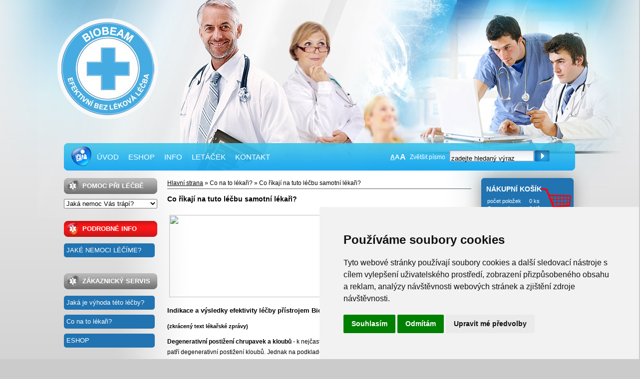

--- FILE ---
content_type: text/html
request_url: https://www.biobeam.cz/co-na-to-lekari
body_size: 6403
content:


<!DOCTYPE html PUBLIC "-//W3C//DTD XHTML 1.0 Strict//EN" "http://www.w3.org/TR/xhtml1/DTD/xhtml1-strict.dtd">
<html xmlns="http://www.w3.org/1999/xhtml" xml:lang="cs" lang="cs">
<head>
<meta http-equiv="content-language" content="cs" />
<meta http-equiv="content-type" content="text/html; charset=utf-8" />
<meta name="title" content="Co říkají na tuto léčbu samotní lékaři?"/>
<meta name="description" content="  Indikace a výsledky efektivity léčby přístrojem BioBeam 940(zkrácený text lékařské zprávy)Degenerativní postižení chrupavek a kloubů - k nejčastějším diagnózám, při kterých využíváme BioBeam 940 patří degenerativní po" />
<meta name="keywords" content="" />
<meta name="robots" content="index,follow" />
<meta name="googlebot" content="index,follow,snippet,archive" />
<meta name="author" content="EKdesign.cz" />
<title>Co říkají na tuto léčbu samotní lékaři? :: BioBeam™ - fototerapeutická léčba</title>
<link href="/css/styl.css" rel="stylesheet" type="text/css" media="all" />



<!-- Cookie Consent by TermsFeed https://www.TermsFeed.com -->
<script type="text/javascript" src="https://www.termsfeed.com/public/cookie-consent/4.1.0/cookie-consent.js" charset="UTF-8"></script>
<script type="text/javascript" charset="UTF-8">
document.addEventListener('DOMContentLoaded', function () {
cookieconsent.run({ "notice_banner_type":"simple","consent_type":"express","palette":"light","language":"cs","page_load_consent_levels":["strictly-necessary"],"notice_banner_reject_button_hide":false,"preferences_center_close_button_hide":false,"page_refresh_confirmation_buttons":false});
});
</script>


<!-- Tanganica pixel --><script>
(function(w,d,s,l,i){w[l]=w[l]||[];w[l].push({ 'gtm.start':new Date().getTime(),event:'gtm.js' });var f=d.getElementsByTagName(s)[0],j=d.createElement(s),dl=l!='dataLayer'?'&l='+l:'';j.async=true;j.src='https://www.googletagmanager.com/gtm.js?id='+i+dl;f.parentNode.insertBefore(j,f); })(window,document,'script','dataLayer','GTM-TRS5RSN');
</script><!-- End Tanganica pixel -->


<!-- Google analytics -->
<!-- Google Tag Manager -->
<script type="text/plain" data-cookie-consent="tracking">(function(w,d,s,l,i){ w[l]=w[l]||[];w[l].push({ 'gtm.start':
new Date().getTime(),event:'gtm.js' });var f=d.getElementsByTagName(s)[0],
j=d.createElement(s),dl=l!='dataLayer'?'&l='+l:'';j.async=true;j.src=
'https://www.googletagmanager.com/gtm.js?id='+i+dl;f.parentNode.insertBefore(j,f);
})(window,document,'script','dataLayer','GTM-52HDQLT');</script>
<!-- End Google Tag Manager -->
<!-- end of Google analytics-->


<link href="/css/panels.css" rel="stylesheet" type="text/css" media="all" />
<link href="/css/styl-print.css" rel="stylesheet" type="text/css" media="print" />
<link href="/libs/gdpr_sources/gdpr.css" type="text/css" rel="stylesheet" media="all" /> 

<script type="text/javascript" src="/js/jquery-1.4.2.min.js"></script>
<script type="text/javascript" src="/js/jquery-ui-1.5.2.min.js"></script>

<script type="text/javascript" src="/js/jquery.cookie.js"></script>  
<!-- fancy -->
<link href="/js/fancybox/jquery.fancybox-1.3.4.css" rel="stylesheet" type="text/css" />
<script src="/js/fancybox/fancy-load.js" type="text/javascript" charset="utf-8"></script>
<script src="/js/fancybox/jquery.fancybox-1.3.4.js" type="text/javascript" charset="utf-8"></script>
<script src="/js/fancybox/jquery.pngFix.pack.js" type="text/javascript" charset="utf-8"></script>

<script  src="/js/default.js" type="text/javascript"></script>

<script type="text/javascript" src="https://postback.affiliateport.eu/track.js"></script>
<script type="text/javascript">_AP_tracker.init();</script>

<!-- Facebook pixel -->
<script type="text/plain" data-cookie-consent="tracking">
!function(f,b,e,v,n,t,s)
{ if(f.fbq)return;n=f.fbq=function(){ n.callMethod?
n.callMethod.apply(n,arguments):n.queue.push(arguments) };
if(!f._fbq)f._fbq=n;n.push=n;n.loaded=!0;n.version='2.0';
n.queue=[];t=b.createElement(e);t.async=!0;
t.src=v;s=b.getElementsByTagName(e)[0];
s.parentNode.insertBefore(t,s) }(window, document,'script',
'https://connect.facebook.net/en_US/fbevents.js');
fbq('init', '863478268110512');
fbq('track', 'PageView');
</script>
<!-- end of Facebook pixel-->


<link href="/co-na-to-lekari/rss" rel="alternate" type="application/rss+xml" title="" />
</head>
<body>

<!-- Google Tag Manager (noscript) -->
<noscript><iframe src="https://www.googletagmanager.com/ns.html?id=GTM-52HDQLT"
height="0" width="0" style="display:none;visibility:hidden"></iframe></noscript>
<!-- End Google Tag Manager (noscript) -->


<div id="obal-over">
  <div id="obal">
    <div id="zahlavi">
		<a href="/"><img class="logo" src="/images/logo.gif" alt="" /></a>
	</div>
    <div id="layout">
		<div id="hlavni-obsah">
		  <div id="hlavni">
<div id="info-lista">
<div id="navigace">
	<a href="/" title="Hlavní strana">Hlavní strana</a>
	&raquo;
	Co na to lékaři?


&raquo; Co říkají na tuto léčbu samotní lékaři?
</div>
</div>

<div id="clanek-detail">
  
  <h1>Co říkají na tuto léčbu samotní lékaři?</h1>
  <div style="text-align: left; background-color: transparent; color: #000000; text-decoration: none;">
<h1> </h1>
<h1> <img src="/foto/clanky/o-biobeam_lekarka_hovori_s_pacientam.jpg" width="306" height="165" /></h1>
<p><span style="font-size: 10pt;"><strong>Indikace a výsledky efektivity léčby přístrojem BioBeam 940</strong></span></p>
<p><span style="font-size: 8pt;"><strong>(zkrácený text lékařské zprávy)</strong></span></p>
<p><strong>Degenerativní postižení chrupavek a kloubů - </strong>k nejčastějším diagnózám, při kterých využíváme BioBeam 940 patří degenerativní postižení kloubů. Jednak na podkladě progresivní polyartritidy , artros různé etiologie, ale i jako komplikace jiných, nejčastěji systémových onemocnění. V těchto případech je prvním požadavkem léčby zbavit pacienta bolesti při použití co nejméně agresivní léčby.Tento požadavek splňuje BioBeam 940 dokonale. Má výrazný analgetický efekt, a to jak při užití na drobné klouby, tak při použití i na oblast větších kloubů – koleno, hlezno, rameno. Úlevu od bolesti pozorujeme již po 3-5 aplikacích.</p>
<p><strong>Aseptické záněty šlach a šlachových pochev -</strong> dobrých výsledků dosahujeme při ošetření uvedených onemocnění již po prvních aplikacích, dochází ke zklidnění zánětlivých projevů, odeznívání otoku a bolesti. Nejčastějším místem ošetření jsou úponové bolesti v oblasti Achillovy šlachy, tengovanitidy v oblasti loktů a rukou, stejně jako bolesti při epikondylitidách, ostruhách patní kosti i bursitidách.</p>
<p><strong>Poúrazové stavy pohybového aparátu - </strong>BioBeam 940 v kombinaci s dalšími postupy užívanými při doléčení poúrazových stavů urychluje regeneraci tkání, resorpci otoku a hematomů, analgetickým působením umožňuje rychlejší a dokonalejší rehabilitaci a návrat k běžnému životu. Velmi dobrých výsledků dosahujeme při léčbě po suturách šlach, kdy dochází k výraznému omezení pohybu tvorbou adhezí. Kladný výsledek udávají pacienti a je objektivně zjistitelný již po druhém ozáření. Celkově se počty aplikací pohybovaly od 10 do 25.</p>
<p><strong>Vertebrogení alogický syndrom -</strong> zde užíváme BioBeam 940 na oblast celé páteře, nejlepších výsledků dosahujeme v oblasti krční páteře, především při chronických cervicobrachiálních syndromech, vždy v kombinaci s LTV. Při aplikaci na oblast páteře užíváme pružné upínací pásy, protože ošetření vyžaduje aplikaci na 2-4 místa a bylo by časově náročné pro středně zdravotnický personál. Průměrná délka aplikace je 10 minut na jedno ozařované místo a je rozdělena na dvě části – 5 minut vlna kontinuální CW (nepřetržitá) a 5 minut vlna Pulzní PW, u chronických a na léčbu resistentních onemocnění je možno délku aplikace prodloužit na dvojnásobek. Přístrojem během aplikace nepohybujeme, vzdálenost od kůže je stacionární a je dána distančním kroužkem. Nezaznamenali jsme žádné nežádoucí vedlejší účinky. Aplikaci může pacient provádět sám a v původně pasivně přijímané proceduře se tak sám účastní na vlastním uzdravení. Tento psychologický efekt je důležitý zejména u pacientů starších , sužovaných dlouhodobě neztišitelnými bolestmi.</p>
<p class="right"><em>Mudr. M. Jurášková, rehabilitační lůžkové oddělení Fakultní nemocnice v Brně</em></p>
</div>
  <br /><span class="autor"></span>
	
  	
	
	
	
	
	

   


</div>	





			  
		  </div>
	      <div id="pravy-sloupec">
	     	<div class="box">
<div class="body kosik">
<h2 class="kosik">Nákupní košík</h2>
	<table>
		<tr>
			<td>počet položek</td><td>0 ks</td>
		</tr>
		<tr>
			<td>Cena celkem</td><td>0 Kč</td>
		</tr>
		<tr>
			<td colspan="2">
				<a href="/kosik.html">zobrazit nákupní košík</a>
			</td>
		</tr>
	</table>
</div>
			</div>
			
			
        <div class="box">
        <h2 class="red">LETMO Z E-SHOPU</h2>
        <div class="inner lze">        
            <script type="text/javascript" src="/js/jquery.cycle.lite.1.0.min.js"></script>
            <script type="text/javascript">
            <!--
            $(function() {
                $('#slideshow1').cycle();
            });
            -->
            </script>
            
            <div id="content">
            	<div class="container">	
            	    <div class="folio_block">	    	
            	        <div class="main_view">	
            	            <div class="window">	
            					<div class="image_reel" id="slideshow1">
                                 <div class="item">
                                 <h3 class="float-left">&nbsp;</h3>

<h3 class="float-left"><img height="71" src="/foto/clanky/n-biostick.jpg" title="BioStick - pomocník při problémech v dutině ústní" width="90" />&nbsp;BIOSTICK</h3>

<p class="float-left">efektivn&iacute; pomocn&iacute;k při l&eacute;čbě probl&eacute;mů v dutině &uacute;stn&iacute; (afty, opary, Herpes, r&aacute;ny po vytržen&yacute;ch zubech, z&aacute;pach z &uacute;st, paradent&oacute;za...)</p>

<p>&nbsp;</p>

<h3>&nbsp;</h3>

<p>&nbsp;</p>

<h3 class="left">&nbsp;</h3>

                                 </div>
                                 <div class="item">
                                 <h3> <strong><img class="float-left" src="/foto/clanky/n-biobeam_940_pro_eshop.jpg" alt="BioBeam 940" width="77" height="90" /></strong><strong>BIOBEAM 940</strong></h3>
<p>Účinný, dlouhodobě celosvětově ověřený lékařský přístroj i pro domácí použití, určený pro léčbu pohybového aparátu, artrózy, revmatismu, bolesti zad, kloubů, šlach a svalů...</p>
<p> </p>
                                 </div>
                                 <div class="item">
                                 <h3 class="stridani"><img class="float-left" src="/foto/clanky/letmo_z_eshopu_prod1.jpg" alt="Biobeam" title="Biobeam" width="74" height="85" /></h3>
<h3 class="stridani">BIOBEAM 660</h3>
<p>Účinný, dlouhodobě celosvětově ověřený lékařský přístroj i pro domácí použití, určený pro léčbu kožních problémů, bércových vředů, jizev, otevřených ran...</p>
                                 </div>
                                </div>
            				</div>
            	        </div>
            	     </div>	
            	</div>
            </div>
        </div>
        <div class="cistic"></div>
      </div>
                                
						
			<div class="box">
<h2 class="newsletter red">NOVINKY E-MAILEM</h2>
<div class="body">
	zadejte svou emailovou adresu pro zasílání informací o nových produktech, akcích, soutěžích a slevách
	<form action="/index.php?pg=processdata" method="post" id="newsletter">
		<div>
		<label>E-mail:</label> <input name="email" type="text" value="" required/><br />
		<input class="radio" type="radio" name="akce" value="subscribe" checked="checked" />objednat 
		<input class="radio" type="radio" name="akce" value="unsubscribe" />zrušit<br /><br />
		<input type="hidden" name="save_form" value="submit_newsletter" />
		<input class="odeslat" type="submit" value="ok" 
     data-gdpr="yes"
     data-gdprobject-name="newsletter"    
    />
	</div>
	</form>
  <div class="cistic"></div>
</div>
			</div>
			<div class="article">
			<div class="inner">
				<h2 class="gray">BioBeam™ TV </h2>
				<div class="sub-inner"><p><a href="/biobeam-tv"><img src="/foto/clanky/biobeam_tv.jpg" alt="Biobeam TV" title="Biobeam TV" /></a></p>
				</div>
			</div>
			<div class="inner">
				<h2 class="gray">Proč nakupovat u nás</h2>
				<div class="sub-inner"><ul>
	<li>24 let na trhu v CŘ</li>
	<li>V&yacute;born&eacute; reference od z&aacute;kazn&iacute;ků</li>
	<li>Z&aacute;ruka&nbsp;až 6 let</li>
</ul>

				</div>
			</div>
			</div>
			
		  </div>
		</div>
		<div id="levy-sloupec">
			<div id="katalog-tree">
	      		<div class="inner">
					<h2 class="gray">Pomoc při léčbě</h2>
					<div class="sub-inner">
<form name="form" method="post" action="index.php?pg=processdata">
    <div>
        <select name="gid" onchange="this.form.submit();">
            <option value="2166406236">Jaká nemoc Vás trápí?</option>
        </select>
        <input type="hidden" name="save_form" value="redir" />
        <input type="hidden" name="modul" value="nemoci" />
    </div>
</form>					</div>
				</div>	      	
	      	</div>
	      	
              <div id="katalog-tree">
	      		<div class="inner">
					<h2 class="red">Podrobné info</h2>
					<div class="sub-inner">
<div id="menu2">
  <ul>
    <li><a href="/jake-nemoci-lecim" title="JAKÉ NEMOCI LÉČÍME?" class="prvni "><span>JAKÉ NEMOCI LÉČÍME?</span></a>
    </li>
  </ul>
</div>
					</div>
				</div>	      	
	      	</div>
	      	
              <div id="katalog-tree">
	      		<div class="inner">
					<h2 class="gray">Zákaznický servis</h2>
					<div class="sub-inner">
<div>
  <ul>
    <li><a href="/vyhody-pristroju" title="Jaká je výhoda této léčby?" class="prvni "><span>Jaká je výhoda této léčby?</span></a></li>
    <li><a href="/co-na-to-lekari" title="Co na to lékaři?" class="selected "><span>Co na to lékaři?</span></a></li>
    <li><a href="/e-shop" title="ESHOP" class="last "><span>ESHOP</span></a></li>
  </ul>
</div>
					</div>
				</div>	      	
	      	</div>
	      	
            
	      	
			
            
      
        <div class="box">
            <h2 class="red">Reference</h2>
            <div class="inner lze">        
                <script type="text/javascript" src="/js/jquery.cycle.lite.1.0.min.js"></script>
                <script type="text/javascript">
                <!--
                $(function() {
                    $('#slideshow2').cycle();
                });
                -->
                </script>
                
                <div id="content">
                	<div class="container">	
                	    <div class="folio_block">	    	
                	        <div class="main_view">	
                	            <div class="window">	
                					<div class="image_reel" id="slideshow2">
                                     <div class="item">
                                     <p><img src="/foto/clanky/n-petra_vachnikova.jpg" alt="Reference - Petra Vachníková" width="183" height="160" /></p>
                                     </div>
                                     </div>
                				</div>
                	        </div>
                	     </div>	
                	</div>
                </div>
            </div>
            <div class="cistic"></div>
          </div>
      
<div class="article">
	<img class="iko" src="/images/iko-kalendar.jpg" alt="" />
	<div class="inner">
		<h2 class="gray svatky">DNEŠNÍ DEN</h2>
		<div class="sub-inner">
			<p>
			Dnes je:<br />Neděle, 25.leden 2026<br /><br />
			Dnes má svátek: Miloš<br />
			Zítra má svátek: Zora</p>
		</div>
	</div>
</div>
			
            
            
		</div>
	    <div class="cistic"></div>
	</div>   
	<div class="cistic"></div>
    <div id="menu">
<div id="menu_hor">
  <ul>
    <li><a href="/" title="Úvod" class="prvni "><span>Úvod</span></a></li>
    <li><a href="/e-shop" title="ESHOP"><span>ESHOP</span></a></li>
    <li><a href="/vseobecne-obchodni-podminky-reklamacni-rad" title="Info"><span>Info</span></a></li>
    <li><a href="/cz/prospekty" title="Letáček"><span>Letáček</span></a></li>
    <li><a href="/kontakt" title="Kontakt" class="last "><span>Kontakt</span></a></li>
  </ul>
</div>
	</div>
    <div class="velpis">
      <a href="#" title="velikost normální" class="v1">A</a>
      <a href="#" title="velikost větší" class="v2">A</a>
      <a href="#" title="velikost největší" class="v3">A</a>
      <p>Zvětšit písmo</p>
    </div>

	<div id="search-box">
<form id="search" action="/vyhledavani.html" method="post">
	<div>
		<input name="search[fulltext]" type="text" value="zadejte hledaný výraz" id="search-input" />
		<input id="search_submit" type="submit" name="fulltext" value="" class="odeslat" />
	</div>
</form>

<script type="text/javascript">
<!-- 

$('document').ready(function(){
    processDefaultInput('search-input','search_submit',"zadejte hledaný výraz");
})

-->
</script>	</div>			
    <div id="leftban">
    </div>		
    <div id="rightban">
            <p><object data="http://www.nakupujmelevneji.cz/files/promo/biobeam_120x600_razitko_text2.swf?clicktag=http://www.biobeam.cz/biobeam-940/biobeam-940-uvod.html" height="600" type="application/x-shockwave-flash" width="120"><param name="src" value="http://www.nakupujmelevneji.cz/files/promo/biobeam_120x600_razitko_text2.swf?clicktag=http://www.biobeam.cz/biobeam-940/biobeam-940-uvod.html" /></object></p>

    </div>				
  </div>

  <div id="footer">
    <div class="inner">
      <div class="left"><span class="block">Kontakt</span><br /><br />
        <span>DRIXON GROUP s.r.o.</span><br />
        Roháčova 188/37<br />
        PSČ 130 00 Praha 3<br />
tel.: 220 998877        
info@biobeam.cz  www.BioBeam.cz</div>
      <div class="right"> |  
        <a href="/cz/ochrana-osobnich-udaju">Ochrana osobních údajů</a> |
        <br />
        Copyright ©biobeam.cz </div>
    </div>
    <!-- end #footer -->
  </div>
    
  </div>
  <script src="/libs/gdpr_sources/gdpr.js"></script>
</body>
</html>


--- FILE ---
content_type: text/css
request_url: https://www.biobeam.cz/css/styl.css
body_size: 5762
content:
/* import souvisejicich css souboru */
@import url("layout.css");
@import url("menu.css");
@import url("wysiwyg.css");
@import url("color.css");
@import url("paging.css");
@import url("calendar.css");


body									{ font-size: 0.75em; font-family: Arial, Calibri, Tahoma , Verdana, lucida, sans-serif; padding: 0px; margin: 0px; text-align: center; }

/* obecna pravidla */
img										{ border: 0; }
table									{ border-collapse: collapse; }
tr.nadpis								{ font-weight: bold; }
form									{ margin: 0px;}
.cistic                 				{ clear: both; height:0; overflow: hidden; visibility: hidden;}
.info_message							{ font-weight: bold; margin-bottom: 20px; padding: 10px; }
.error_message							{ font-weight: bold; margin-bottom: 20px; padding: 10px; }
.parametry-hledani						{ padding: 5px; }
.parametry-hledani a 					{ margin-top: 10px; display: block; }
.star									{  }
.facebook-icon							{ float: left; height: 30px; padding: 7px 0px 13px 35px; text-decoration: none; }
tr.noborder td							{ border: 0 !important;}
.addthis								{ padding: 10px 0px; }
.float-left								{ float: left; }
.float-right							{ float: right; }
.hidden                                 { display: none; }
/* obecna pravidla */

#razeni									{ padding: 5px; }
#razeni	select							{ font-size: 1em; }
#razeni .sort							{ cursor: pointer; width: 9px; height: 13px; border: 0px; color: white; font-size: 0px; }
#razeni .asc							{ /* viz color */ }
#razeni .asc-neaktiv					{ /* viz color */ }
#razeni .desc							{ /* viz color */ }
#razeni .desc-neaktiv					{ /* viz color */ }
#razeni .box							{ padding-top: 3px; }
#razeni .box a							{ font-weight: bold; }
#razeni a.inactive						{ font-weight: normal; }

#menu2 ul.sub                           { margin-left: 10px; padding-left: 10px; }

#zahlavi img.logo						{ position: absolute; border: 0px solid black; width: 200px; height: 201px; top: 36px; left: -13px; }

#search-box input						{ margin: 1px 0 0 2px; width: 166px; }
#search-box .odeslat					{ height: 20px; width: 30px; cursor: pointer;  }

#layout                  { padding-top: 5px; }

/*
#search-box input						{ width: 185px; }
#search-box .odeslat					{ width: 78px;  cursor: pointer; height: 20px; }
*/

.hp										{ margin: 0px !important; margin-bottom: 5px !important;}
.hp h2									{ width: 555px; height: 21px; padding: 6px 0px 0px 25px; }
.hp table td							{ border-bottom: 0 !important; }

.souvisejici							{ margin-bottom: 20px !important; }
.souvisejici h2							{ font-size: 0.8em !important; padding: 3px 5px; margin-bottom: 5px !important; }
.souvisejici table						{ width: 100% !important; }
.souvisejici td							{ padding: 5px !important; }
.souvisejici img						{ margin: 0px 5px 5px 0px !important; }

/* vlozene clanky */
.vlozeny						{ font-size: 10px; }
.vlozeny h3						{ font-size: 11px; text-align: center; }
.vlozeny .body					{ padding: 5px; }
/* vlozene clanky */


#katalog-tree							{ padding-bottom: 20px; font-size: 1.1em; }
#katalog-tree .inner					{ padding-top: 5px; }
#katalog-tree h2						{ height: 15px; padding: 0px 0px 5px 10px !important; }
#katalog-tree .sub-inner				{ padding-right: 5px; }
#katalog-tree a							{ margin: 0px 0px 4px 0px; display: block; text-decoration: none; }
#katalog-tree .domaintree a				{ text-transform: uppercase; margin: 0px 0px 4px 10px; display: block; font-weight: bold; text-decoration: none; }
#katalog-tree ul						{ margin: 0px 0px 0px 10px; padding: 0px 0px 0px 10px; }
#katalog-tree li						{ margin: 0px;padding: 3px 0px;  }
#katalog-tree li a						{ padding: 5px !important; display: block; line-height: 18px; }
#katalog-tree li.tree_sub   			{ list-style-type: none; margin: 0px; padding: 0px 0px 0px 25px; }
#katalog-tree li.tree_sub a  			{ padding: 0px 0px 0px 0px; }
#katalog-tree li.tree_sub1   			{ list-style-type: none; margin: 0px; padding: 0px 0px 0px 40px; }
#katalog-tree li.tree_sub1 a  			{ padding: 0px 0px 0px 0px; }
#katalog-tree li.tree_sub2   			{ list-style-type: none; margin: 0px; padding: 0px 0px 0px 55px; }
#katalog-tree li.tree_sub2 a  			{ padding: 0px 0px 0px 0px; }

#hlavni									{ text-align: left; font-size: 1.15em; line-height: 1.8em; }
#hlavni h1								{ font-size: 1.2em; margin: 0px 0px 15px 0px;}
#hlavni h2								{ font-size: 1em; margin: 0px 0px 15px 0px;}
#hlavni h3								{ font-size: 1em; margin: 0px 0px 15px 0px;}
#hlavni h4								{ font-size: 1em; margin: 0px 0px 15px 0px;}
#hlavni h5								{ font-size: 1em; margin: 0px 0px 15px 0px;}
#hlavni	img								{ border: 0px; }
#hlavni #info-lista						{ margin-bottom: 10px;}
#hlavni #navigace						{ text-align: left;  }
#hlavni #navigace img					{ margin: 0px 1px 0px 1px; }
#hlavni #kosik-text						{ float: right; }
#hlavni h1.titulka						{ padding-right: 50px; }

#levy-sloupec .sub-inner img			{ float: left; margin: 3px 5px 3px 0px; }
#levy-sloupec .sub-inner a				{ clear: both; }
#levy-sloupec .sub-inner .lmenu span	{ display: block; padding-top: 7px; }

#hlavni .katalog 						{ clear: both; margin-top: 0px; }
#hlavni .katalog .nalepka				{ z-index: 80; position: absolute; top: 5px; left: 5px; }
#hlavni .katalog label					{ width: 110px; float: left;  }
#hlavni .katalog .bezna-cena			{ text-decoration: line-through; }
#hlavni .katalog h2						{ font-size: 1.1em; margin: 0px; }
#hlavni .katalog h3						{ margin: 0; font-size: 1em;}
#hlavni .katalog table td				{ width: 33%; padding: 5px 10px; vertical-align: top;}
#hlavni .katalog td.prvni				{ border: 0; }
#hlavni .katalog .foto td div			{ position: relative; /*height: 170px; */ text-align: center;  vertical-align: middle;}
#hlavni .katalog .foto td .spec-img		{ position: absolute; top: 0px; left: 0px; }
#hlavni .katalog .popis td				{ padding-top: 0px }
#hlavni .katalog .anotace				{ /*text-align: justify;*/ }
#hlavni .katalog .info td				{ padding-bottom: 15px; }
#hlavni .katalog td hr					{ height: 1px; border: 0; margin: 15px 0px 0px 0px; }
#hlavni .katalog td a					{ font-weight: bold; }
#hlavni .katalog .info td form			{ width: 100%; padding: 0px; }
#hlavni .katalog .info td form label	{ font-weight: bold; }
#hlavni .katalog .info td form select	{ font-size: 0.8em; }
#hlavni .katalog .nadpis-h1 			{ padding: 5px; }
#hlavni .katalog .nadpis-h1 .text		{ float: left; padding: 2px 10px 0px 0px; }
#hlavni .katalog .nadpis-h1 h1			{ margin: 0px; width: 80%; float: left; display: block; }
#hlavni .katalog .info .buttons			{ margin-top: 2px; padding: 3px 0px 0px 15px; height: 21px; width: 170px; }
#hlavni .katalog .info .buttons	a				{ float: left; display: block; padding: 2px 10px 0px 0px; }
#hlavni .katalog .info .buttons .kosik-pocet	{ text-align: center; float: left; width: 15px; font-size: 0.9em; margin-right: 3px; }
#hlavni .katalog .info .buttons .submit			{ cursor: pointer; float: left; width: 48px; height: 48px; }
#hlavni .katalog .info .buttons .submit-text{ cursor: pointer; font-size: 0.9em; }

#hlavni .katalog.hp .foto td        { text-align: center; }
#hlavni .katalog.hp .nazev td       { text-align: center; }
#hlavni .katalog.hp .anotace td     { text-align: center; }
#hlavni .katalog.hp .cena td        { padding: 0 17px 0 0; text-align: right; text-transform: uppercase; }
#hlavni .katalog.hp .cena td strong { font-weight: normal; margin-left: 5px; }

#hlavni .radkovy .kosik-pocet		{ width: 15px; font-size: 0.8em; margin-right: 3px; }
#hlavni .radkovy .submit			{ cursor: pointer; float: left; width: 39px; height: 16px;   }
#hlavni .radkovy td form			{ width: 70px; text-align: left; padding-right: 15px;}
#hlavni .radkovy td form select		{ font-size: 0.8em; }
#hlavni .radkovy td p				{ margin: 4px 0px; padding-left: 10px;}

#hlavni #detail							{ clear: both; padding: 0px 10px 10px 10px; margin-top: 5px;}
#hlavni #detail .nalepka-over			{ position: relative; }
#hlavni #detail .nalepka-detail			{ z-index: 80; position: absolute; top: 5px; left: 5px; }
#hlavni #detail	a.poslat-emailem		{ height: 20px; text-align: left; padding-left: 40px; display: block; font-weight: bold; margin: 10px 0px 0px 0px; }
#hlavni #detail	a.dotaz-prodejce		{ height: 20px; text-align: left; padding-left: 40px; display: block; font-weight: bold; margin: 0px; }
#hlavni #detail .bezna-cena				{ text-decoration: line-through; }
#hlavni #detail	#text					{ width: 100%; }
#hlavni #detail p						{ text-align: justify; margin: 10px 0px; }
#hlavni #detail label					{ display: block; float: left; width: 110px;}
#hlavni #detail #foto					{ margin-left: 10px; float: right; text-align: center;}
#hlavni #detail #foto img				{ margin-left: 2px;}
#hlavni #detail #foto table				{ margin: 1px 0px; }
#hlavni #detail #foto table td			{ padding: 2px;}
#hlavni #detail #foto table .main_foto	{ border: 0; position: relative; }
#hlavni #detail #foto table td img		{ margin: 0;}
#hlavni #detail #cena table td			{ font-size: 1em; padding: 3px 10px 3px 0px; font-weight: bold; border: 0;}
#hlavni #detail table					{ border-collapse: collapse; }
#hlavni #detail table#parametry			{ margin-top: 20px; clear: both; width: 100%; }
#hlavni #detail table .nadpis			{ font-weight: bold; font-size: 1em; }
#hlavni #detail table td				{ vertical-align: top; padding: 5px;}
#hlavni #detail table.variant td		{ vertical-align: middle; padding: 0px 10px;}
#hlavni #detail form					{ padding: 20px 0px; }
#hlavni #detail form.form-inline		{ padding: 0px 0px; }
#hlavni #detail form label				{ font-weight: bold; }
#hlavni #detail form select				{ border: 1px solid black; }
#hlavni #detail .buttons				{ margin-top: 2px; padding: 3px 0px 0px 5px; height: 21px; width: 173px; }
#hlavni #detail .row-buttons td			{ padding-bottom: 20px !important; border: 0px; }
#hlavni #detail form.form-inline .buttons		{ width: 70px; }
#hlavni #detail .buttons .text			{ float: left; display: block; padding: 2px 10px 0px 0px; }
#hlavni #detail .buttons .kosik-pocet	{ text-align: center; float: left; width: 15px; font-size: 0.9em; margin-right: 3px; }
#hlavni #detail .buttons .submit		{ cursor: pointer; float: left; width: 48px; height: 48px; }
#hlavni #detail .buttons .submit-text	{ cursor: pointer; float: left; width: 95px; }
#hlavni #detail .do-kosiku				{ float: left; }

#hlavni #registrace						{ clear: both;}

#levy-sloupec h2,
#pravy-sloupec h2						{ text-transform: uppercase; font-size: 13px; height: 32px; width: 187px; line-height: 31px; padding: 0px 0px 0px 0px; margin: 0px 0px 5px 0px; text-indent: 27px; }

#levy-sloupec h2.svatky     { text-indent: 37px; }
#levy-sloupec h3						{ font-size: 1em;}
#levy-sloupec .article					{ position: relative; padding-bottom: 20px; margin: 15px 0px; }
#levy-sloupec img.iko					{ position: absolute; top: 0px; right: 5px; }
#levy-sloupec .article h2				{ font-size: 1.1em; padding: 0; margin: 0px 0px 0px 0px; }
#levy-sloupec .article .inner			{ padding-top: 3px; }
#levy-sloupec .article .sub-inner		{ padding: 5px; }
#levy-sloupec .article ul				{ margin: 0px 0px 0px 0px; padding: 10px 10px 10px 25px; }
#levy-sloupec .body						{ padding: 7px; }
#levy-sloupec .body form				{ margin: 0;}
#levy-sloupec .body input				{ font-size: 0.9em; }
#levy-sloupec select        			{ width: 187px; }
#levy-sloupec .body .odeslat			{ font-weight: bold; width: 60px; }
#levy-sloupec .body .radio				{ border: 0px; }
#levy-sloupec .body table input			{ width: 100px; }
#levy-sloupec .body .check				{ width: 12px; border: 0; }
#levy-sloupec .body .odsadit			{ margin-top: 10px; }
#levy-sloupec .body table td			{ padding: 2px; }
#levy-sloupec .body ul					{ list-style-type: square; margin: 0px 0px 0px 0px; padding-left: 17px;}
#levy-sloupec .body ul li				{ margin-top: 5px;}
#levy-sloupec .article .text			{ padding: 5px; }
#levy-sloupec .products h4				{ font-size: 1em; margin: 5px 0px; }
#levy-sloupec .products .cena			{ font-weight: bold; }
#levy-sloupec .products .cistic		{ height: 10px; }
#levy-sloupec .boxbasic				{ padding: 5px 10px;  }

#levy-sloupec .box           { margin-bottom: 10px; }
#levy-sloupec .box .inner.lze        { margin-left: auto; margin-right: auto; margin-bottom: 20px; width: 165px; }
#levy-sloupec .box .inner.lze  #content      { position: relative; height: 170px; }
#levy-sloupec .box .inner.lze .item  { margin-bottom: 10px; } 
#levy-sloupec .box .inner.lze img    { float: left; margin-right: 8px; }
#levy-sloupec .box .inner.lze p      { font-size: 1em; margin: 4px 0 0 0; padding: 0; }

#pravy-sloupec h2           { text-indent: 33px; font-size: 14px; }
#pravy-sloupec h2.kosik     { height: auto; line-height: 1; text-indent: 0; padding: 0; }
#pravy-sloupec h2.newsletter			{ text-transform: uppercase; font-size: 1.1em; padding: 0; margin: 0px 0px 0px 0px; }
#pravy-sloupec .article h2				{ font-size: 12px; padding: 0; margin: 0px 0px 0px 0px; }
#pravy-sloupec .article					{ padding-bottom: 20px;font-size: 1.1em;  }
#pravy-sloupec .article .inner			{ padding-top: 3px; }
#pravy-sloupec .article .sub-inner		{ padding-right: 5px; }
#pravy-sloupec .article ul				{ margin: 0px 0px 0px 0px; padding: 10px 10px 10px 25px; }
#pravy-sloupec h3						{ font-size: 14px; }
#pravy-sloupec .box           { margin-bottom: 10px; }
#pravy-sloupec .box .inner.lze        { margin-left: auto; margin-right: auto; margin-bottom: 20px; width: 165px; }
#pravy-sloupec .box .inner.lze  #content      { position: relative; height: 170px; }
#pravy-sloupec .box .inner.lze .item  { margin-bottom: 10px; } 
#pravy-sloupec .box .inner.lze img    { float: left; margin-right: 8px; }
#pravy-sloupec .box .inner.lze p      { font-size: 1em; margin: 4px 0 0 0; padding: 0; }
#pravy-sloupec .body					{ font-size: 1em; padding: 7px; }
#pravy-sloupec .body.kosik		{ height: 85px; width: 175px; line-height: 1; -webkit-box-shadow: 0 1px 30px #939393; -moz-box-shadow: 0 1px 30px #939393; box-shadow: 0 1px 30px #939393; -moz-border-radius: 6px 6px 6px 6px; -webkit-border-radius: 6px 6px 6px 6px; border-radius: 6px 6px 6px 6px; behavior: url('/PIE.php'); position: relative; margin: 10px 0; padding: 15px 0 0 10px; }
#pravy-sloupec .body.kosik table  { font-size: 0.95em; margin-top: 10px;}
#pravy-sloupec .body form				  { margin: 0;}
#pravy-sloupec .body input				{ font-size: 1em; margin-bottom: 5px; }
#pravy-sloupec .body .odeslat			{ cursor: pointer; font-weight: bold; float: right; height: 20px; width: 80px; padding-bottom: 3px; }
#pravy-sloupec .body .radio				{ border: 0px; }
#pravy-sloupec .body table input		{ height: 18px; width: 128px; }
#pravy-sloupec .body .check				{ width: 12px; border: 0; }
#pravy-sloupec .body .odsadit			{ margin-top: 10px; }
#pravy-sloupec .body table td			{ padding: 2px; }
#pravy-sloupec .body ul					{ list-style-type: square; margin: 6px 0px 0px 0px; padding-left: 17px;}
#pravy-sloupec .body ul li				{ margin-top: 5px;}
#pravy-sloupec .article .text			{ padding: 5px; }
#pravy-sloupec .products h4				{ font-size: 1em; margin: 5px 0px; }
#pravy-sloupec .products .cena			{ font-weight: bold; }
#pravy-sloupec .products .cistic		{ height: 10px; }
#pravy-sloupec .body.prihlaseni table  { width: 100%; }
#pravy-sloupec .gray                    { font-size: 11px !important; }

/* fotogalerie */
#fotogalerie-navigace 					{ padding-top: 20px; }
#fotogalerie-navigace  td				{ padding-top: 10px; vertical-align: middle; }
#fotogalerie-navigace  td img			{ float: left; margin: 10px; }
#fotogalerie-navigace  a				{ font-size: 1.2em; font-weight: bold; }

#fotogalerie-polozky table				{ border-collapse: separate; }
#fotogalerie-polozky td					{ padding: 20px; vertical-align: middle; text-align: center; }
#fotogalerie-polozky td.hidden			{ border: 0px; }
#fotogalerie-polozky h1					{ text-align: center; width: 290px; font-size: 1.2em; }
/* fotogalerie */


/* prehled clanku */
#clanky-prehled td						{ vertical-align: top; }
#clanky-prehled h2						{ font-size: 1.1em; margin: 0px; }
#clanky-prehled img						{ margin-right: 20px; }
/* prehled clanku */

/* detail clanku */
#clanek-detail h1						{ font-size: 1.2em; margin: 0px; }
#clanek-detail a.back					{ display: block; margin-bottom: 15px; }
/* detail clanku */


#schedule-table td a					{ text-decoration: none; }	

.anketa .linka100						{ width: 150px; height: 6px; margin: 2px 5px 5px 0px; font-size: 1px; padding: 0px; }
.anketa .linka							{ float: left; margin: -1px 0px 0px -1px; height: 6px; font-size: 1px; }
.anketa a								{ font-size: 1.1em; }


#prehled_objednavek td					{ padding: 3px 10px; }
#prehled_objednavek fieldset			{ border: 0px; }
#prehled_objednavek fieldset legend		{ padding: .4em; font-weight: bold; }

.hodnoceni 						{ padding: 0px; margin: 0px; text-align: left; position: relative; }
.hodnoceni span					{ font-weight: bold; }
.hodnoceni ul					{ margin: 0px; padding: 0px; height: 19px; width: 105px; overflow: hidden; }
.hodnoceni li					{ margin: 0px; padding: 0px; list-style-type: none; display: inline; } 
.hodnoceni a					{ display: block; height: 19px; position: absolute; text-indent: -9999px;  }   

.hodnoceni a.s1 				{ width: 21px; z-index: 10; }
.hodnoceni a.s2					{ width: 42px; z-index: 9; }
.hodnoceni a.s3					{ width: 63px; z-index: 8; }
.hodnoceni a.s4					{ width: 84px; z-index: 7; }
.hodnoceni a.s5					{ width: 105px; z-index: 6; }

/*-- Definice stylu pro formulare --*/
.formular										{ margin: 0; padding: 0px 3px; font-size: 1em;}

.formular fieldset 								{ display: block;  margin: 0 0 2em 0; width: 280px;  padding: 0 0.5em 1em 0.5em; position: relative; } 
html>body .formular fieldset 					{ padding-top: 1em; }  
.formular legend 								{ padding: .4em; font-weight: bold;	position: relative;	top: -1em;} 

.formular-doporuceni table					{ width: 400px; border-collapse: collapse; }
.formular-doporuceni table td.label			{ padding: 5px 10px; width: 25%; }
.formular-doporuceni table td				{ padding: 5px 10px; }
.formular-doporuceni input					{ font-size: 0.9em; width: 120px; }
.formular-doporuceni input.radio			{ font-size: 0.9em; width: 15px; }
.formular-doporuceni textarea				{ font-size: 1.2em; width: 250px; }
.formular-doporuceni table .nadpis			{ font-weight: bold; font-size: 1em; }
.formular-doporuceni table .submit			{ font-weight: bold; border: 0; }

.login input.checkbox						    { width: 20px !important; }

table#products 		  	{ border-collapse: collapse; width: 560px !important; font-size: 12px; border: 0px !important; }
table#prehled 		  	{ width: 560px !important; font-size: 12px; font-weight: bold; border: 0px !important; }
table#udaje 		  	{ width: 560px !important; font-size: 11px; }

.formular table									{ width: 70%; }
.formular fieldset table						{ width: 100%; }
.formular table td								{ /*text-align: right;*/ padding: 3px 5px;  }
.formular table td strong						{ display: block; text-align: left; }
.formular textarea								{ font-size: 11px;  }
.formular .checkbox								{ width: 12px !important; border: 0; float: none; margin: 0px 5px;}
.formular .check    							{ width: 12px !important; border: 0; float: none; margin: 0px 5px;}
.formular .datum-button							{ width: 14px; height: 14px; }
.formular .radio								{ width: 12px !important; border: 0; float: none; margin: 0px 5px;}
.potvrzeni										{ margin: 10px 0px; text-align: right;}
.formular input									{ font-size: 0.9em; width: 120px; }
.formular select								{ font-size: 0.9em; }
#formular-kosik 								{  }
#formular-kosik input.kosik-pocet				{ width: 15px; font-size: 0.8em; margin-right: 3px; }
#formular-kosik input.submit					{ width: 50px; font-weight: normal; font-size: 0.9em; margin-right: 3px; }

.formular-added	table							{  }
.formular-added	.label						{ width: 150px; }
.formular-added	input						{ font-size: 0.9em; }
.formular-added	.fields						{ width: 400px; }
.formular-added	textarea					{ width: 300px; font-size: 1.4em; height: 100px; }
.formular-added	input.text					{ width: 200px; }
.formular-added	input.checkbox				{ width: 15px; }
.formular-added	select						{ width: 200px; }
.formular-added	.buttons input				{ padding: 5px 10px; }

.souhlas  										{ padding: 20px 0px 10px 0px; }
.souhlas  .check								{ width: 12px !important; border: 0; float: none; margin: 0px 5px;}

table#kosik-step1								{ width: 100% !important; }		

#kosik-header 				{ width: 510px; position: relative; clear: both; padding: 0px 0px 0px 60px;}
#kosik-header div			{ width: 60px; padding-bottom: 20px; float: left; text-align: center; }
#kosik-header div.separator	{ letter-spacing: 5px; float: left; text-align: center; padding: 20px 3px;  }
#kosik-header span			{ font-size: 1.3em; display: block; text-align: center; padding: 20px 18px; }

#kosik table						{ width: 100%; } 
#kosik table.main					{ width: 570px; } 
#kosik table td.produkt				{ width: 200px !important; }
#kosik table td						{ padding: 3px 5px;} 
#kosik table .celkem				{ font-weight: bold; font-size: 1.3em; }
#kosik table .celkem td				{ padding-top: 15px; }
#kosik textarea						{ font-size: 12px; font-family: Tahoma, Verdana, Arial; width: 99%; height: 80px; }
#kosik input						{ font-size: 12px; }
#kosik .submit						{ font-weight: bold; border: 0; }
#kosik td.odeslat					{ border: 0; text-align: right; padding: 10px; }
#kosik table.main tr.nadpis			{ height: 32px; width: 570px;  }
#kosik tr.nadpis td					{ padding: 0px; }
#kosik tr.bottom					{ height: 36px; }
#kosik tr.bottom td					{ padding: 0px; }
#kosik .upravit						{ text-align: left; width: auto; cursor: pointer; font-size: 10px; padding: 5px 0px 0px 0px; }
#kosik tr.kosik-radek td			{ padding: 10px; }
#kosik table td.single				{ padding: 0px 20px;  }
#kosik .nadpis-inner 				{ height: 20px; }
#kosik td.kosik-foto				{ width: 60px; padding: 0px; text-align: center; border-right: 0px; }
#kosik td.nbr						{ border-right: 0px; }
#kosik td.nbl						{ border-left: 0px; }
#kosik .buttons						{ width: 100%; float: right; clear: both; }
#kosik  .submit						{ float: right; font-size: 1em; width: auto; padding: 5px; font-weight: bold; border: 0; }
#kosik  .submit-back				{ float: left; font-size: 1em; width: 150px; padding: 5px; margin-right: 5px; font-weight: bold; border: 0; }
#kosik  .submit-back-nakupovat		{ float: left; font-size: 1em; width: 150px; padding: 5px; margin-right: 5px; font-weight: bold; border: 0; }
#kosik .nofloat						{ position: relative !important; }
#kosik_udaje .half					{ width: 49%; height: 32px; font-weight: bold; }
#kosik_udaje input.text				{ width: 180px; }
#kosik_udaje .separator				{ width: 2%; } 
#kosik .radio                       { font-size: 20px !important; width: 18px; height: 18px; }

#kosik_udaje label	     			{ width: 150px; display: block; float: left; } 
#kosik_udaje .cart-input   			{ padding: 5px 0px; clear: both; font-size: 12px; } 
#kosik_udaje .cart-input label  	{ padding: 3px 10px; text-align: right; } 
#kosik_udaje .cart-input input  	{ font-size: 12px; width: 200px; padding: 3px 3px; border: 1px solid #bebebe; -webkit-border-radius: 3px; -moz-border-radius: 3px; border-radius: 3px;  } 
#kosik_udaje .cart-input textarea  	{ font-size: 12px; width: 300px; padding: 3px 3px; border: 1px solid #bebebe; -webkit-border-radius: 3px; -moz-border-radius: 3px; border-radius: 3px;  } 
#kosik_udaje div.nadpis           	{ font-weight: bold; font-size: 14px; padding: 5px 10px; background: #e9e9e9; } 
#kosik_udaje div.overlay           	{ border: 1px solid #bebebe; padding: 20px 15px; } 
#kosik_udaje div.nadpis span       	{ font-size: 11px; font-weight: normal; padding-left: 40px; } 
#kosik_udaje #dorucovaci           	{ display: none; } 
#kosik_udaje div.nadpis.arrow-closed  	{ cursor: pointer; background: #e9e9e9 url('/images/cart-arrows.png') 140px -19px no-repeat; } 
#kosik_udaje div.nadpis.arrow-opened  	{ cursor: pointer; background: #e9e9e9 url('/images/cart-arrows.png') 140px 9px no-repeat; } 

#kosik_udaje a.cart-tab             { display: block; padding: 10px 15px; width: 150px; font-weight: bold; font-size:13px;  background: #f4f4f4; color: black; float: left; margin-left: 5px; text-decoration: none; }
#kosik_udaje a.cart-tab.active      { background: #bebebe; }
#kosik_udaje a.cart-tab span        { font-size: 11px; font-weight: normal; }
#kosik_udaje #cart-hint             { font-size: 14px; text-align: center;  }

h2.discuss							{ width: 50%; font-size: 1em; padding: 3px 0px; margin-bottom: 5px !important;  }
#kniha_form 	             		{ width: 500px;  }                  
#kniha_form label             		{ width: 70px; float: left;  font-size: 1em; font-weight: bold; }                  
#kniha_form input			  		{ font-size: 1em; margin-bottom: 5px; }                  
#kniha_form textarea  				{ font-size: 1.3em; width: 420px; height: 50px; margin-bottom: 5px; }                  
#kniha_form .submit           		{ height: 18px; }                  
#kniha_obsah .nadpis           		{ float: left; font-size: 0.9em; width: 100%; }                  
#kniha_obsah .nadpis span			{ text-align: left; margin-left: 20px; }
#kniha_obsah                  		{ margin: 0px auto; margin-top: 20px; font-size: 1.2em; width: 500px; }                  
#kniha_obsah ul                		{ padding-left: 0px; margin-left: 0px; }                  
#kniha_obsah .vrstva_top .nadpis    { padding: 2px 5px; float: left; font-size: 0.8em; width: 490px; }               
#kniha_obsah li                		{ list-style-type: none;  }                  
#kniha_obsah .text					{ padding-left: 5px; }


/* slider */
#content						{ position: relative; margin-left: -8px;}
#slide 							{ overflow: hidden; width: 625px; height: 225px; margin: 0 0 20px 0; float: left; }
#slide ul 						{ height: 225px; margin: 0px; list-style-image: none; list-style-type: none; padding: 0px; width: 4000px;}
#slide ul li 					{ height: 225px; width: 625px; margin: 0px;	padding: 0px;	float: left;}
.prev 							{ display: block; width: 37px; height: 36px; cursor: pointer; background-image: url('/images/slide-left.gif'); position: absolute; top: 100px; left: 0px; z-index: 10; }
.next 							{ display: block; width: 37px; height: 36px; cursor: pointer; background-image: url('/images/slide-right.gif'); position: absolute; top: 100px; left: 588px; z-index: 20; }
.ref-in 						{ cursor: pointer; padding: 13px;	overflow: hidden;	height: 150px;	color: #909090;}
.ref-in a						{ cursor: pointer; color: #FFFFFF; font-family: Georgia, sans-serif; text-decoration: none;}
.ref-in div						{ cursor: pointer; font-size: 110%; color: #cecece;}

/* rotator 
.container 				{ height: auto; width: 500px;	padding: 0;	margin: 0 auto; }
.folio_block 			{ }
.main_view 				{ float: left; position: relative; }
.window 				{ height: auto;	width: 500px; overflow: hidden; position: relative; }
.image_reel 			{ }
.image_reel img 		{ float: left;}
.paging 				{ position: absolute; bottom: 40px; right: -7px; width: 178px; height:47px;	z-index: 100; text-align: center; line-height: 40px; display: none; }
.paging a 				{ padding: 5px; text-decoration: none; color: #000; }
.paging a.active 		{ font-weight: bold; background: #920000; border: 1px solid #610000; }
.paging a:hover 		{ font-weight: bold; }
*/


.coda-slider 								{ margin: 0px auto; position: relative; padding: 5px; }
.coda-slider, .coda-slider .panel 			{ height: 305px; } 
#coda-nav-1									{ position: absolute; bottom: 0px; left: 0px; padding: 2px 2px 2px 100px; } 
.coda-slider-wrapper.arrows .coda-slider, .coda-slider-wrapper.arrows .coda-slider .panel { width: 520px }
.coda-slider-wrapper.arrows .coda-slider 	{ margin: 0 0px }
.coda-nav-left a, .coda-nav-right a 		{ padding: 5px; width: 100px }
.coda-slider p.loading 						{ padding: 20px; text-align: center }
.coda-nav ul 								{ clear: both; display: block; float: left;  margin: auto; overflow: hidden }
.coda-nav ul li 							{ display: inline }
.coda-nav ul li a 							{ display: block; float: left; margin-right: 1px; padding: 3px 6px; text-decoration: none }
.coda-slider-wrapper 						{ width: 530px; position: relative; padding: 0px 0px 22px 0px; clear: both; overflow: hidden; }
.coda-slider 								{ float: left; overflow: hidden; position: relative; }
.coda-slider .img_box 						{ padding: 5px; width: 170px; }
.coda-slider .panel 						{ display: block; float: left; }
.coda-slider .panel-container 				{ position: relative }
.coda-nav-left								{ position: absolute; bottom: 0px; left: 0px; }
.coda-nav-right 							{ position: absolute; bottom: 0px; right: 0px; }
.coda-nav-left a, .coda-nav-right a 		{ padding: 0px; height: 25px; font-size: 2em; font-weight: bold; display: block; text-align: center; text-decoration: none }
	
/* -- paticka -- */
#footer { height: auto; padding: 10px 0 30px 0; }
#footer .inner { font-size: 12px; margin: 0 auto; padding: 10px 0; width: 584px; }
#footer .inner a.underline { text-decoration: underline; }
#footer .inner .left { float: left; padding-top: 5px; text-align: left; width: 189px; }
#footer .inner .right { padding-top: 28px; text-align: right; }


.velpis { position: absolute; right: 250px; top: 300px;	width: 110px;padding: 0 10px;height: 32px;z-index: 99;color: #fff; }

.velpis a {
	float: left;
	display: block;
	width: 9px;
	height: 30px;
	line-height: 30px;
	color: #fff;
	text-decoration: none;
	font-weight: bold;
}

.velpis a.v1 {
	font-size: 1em !important;
}

.velpis a.v2 {
	font-size: 1.1em;
}

.velpis a.v3 {
	font-size: 1.3em;
	padding-left: 1px;
}

.velpis p {
	float: right;
	margin: 0;
	padding: 0;
	height: 30px;
	line-height: 30px;
	color: #fff;
	text-align: right;
}

--- FILE ---
content_type: text/css
request_url: https://www.biobeam.cz/css/layout.css
body_size: 321
content:
html,body								{ height: 100%; }

#obal									{ /* vyska paticky */ padding-bottom: 5px; min-height: 100%; height: auto; position: relative; /*padding-top: 32px;*/ margin-left: auto; margin-right: auto;  width: 1024px; text-align: left;}  
#obal-over								{ position: relative; /*padding-top: 32px;*/ min-height: 100%; height: auto; margin-left: auto; margin-right: auto;  text-align: left;}  

#zahlavi								{ position: relative; height: 342px; width: 100%; }
#jazyky									{ position: absolute; top: 7px; left: 15px; }					
#menu									{ position: absolute; top: 287px; left: 0px;  }
#search-box								{ position: absolute; top: 301px; right: 45px; height: 32px; }
#domainmenu								{ position: absolute; top: 10px; left: 210px; }
#rightban                               { position: absolute; top: 346px; right: -130px; }
#leftban                                { position: absolute; top: 346px; left: -130px; }

#layout									{ width: 1024px; }

#hlavni-obsah							{ float: right; width: 837px; }
#hlavni									{ float: left; width: 609px; padding: 10px 20px 30px 20px; }
#levy-sloupec							{ float: left; padding-top: 5px; width: 187px; }
#pravy-sloupec							{ float: right; width: 188px; }

#paticka								{ overflow: hidden; height: 30px; width: 100%; position: absolute; bottom: 0; left: 0; }
#paticka .inner							{ margin: 0px auto; width: 1000px; text-align: center; }


--- FILE ---
content_type: text/css
request_url: https://www.biobeam.cz/css/menu.css
body_size: 285
content:
#menu_hor 							{ clear: both; float: left; height: 55px; width: 965px; line-height: 46px; padding-left: 59px; }
#menu_hor ul 						{ list-style-type:none; margin: 0; padding: 0; text-align: left;}
#menu_hor li 						{ list-style-type:none; position: relative; text-align: left; margin: 0px; padding: 0px; float: left; text-align: left; }
#menu_hor a 						{ text-transform: uppercase; font-size: 1.25em; color: #fff; display: block; text-decoration: none; margin-right: 5px; }
#menu_hor a span					{ padding: 5px 7px 5px 7px; display: block; }
#menu_hor a:hover					{ color: #df0000; }
#menu_hor a:hover span				{ }
#menu_hor a.selected				{ color: #df0000; }
#menu_hor a.selected span			{ }


#domainmenu a						{ font-size: 1.1em; text-transform: uppercase; text-decoration: none; font-weight: bold; color: white; float: left; display: block; }
#domainmenu a span					{ padding: 2px 7px 7px 7px; display: block; }
#domainmenu a:hover					{ color: #5D5644; background: url('/images/domainmenu-right.gif') top right no-repeat; }
#domainmenu a:hover span			{ background: url('/images/domainmenu-left.gif') top left no-repeat; }
#domainmenu a.selected				{ color: #5D5644; background: url('/images/domainmenu-right.gif') top right no-repeat; }
#domainmenu a.selected span			{ background: url('/images/domainmenu-left.gif') top left no-repeat; }


--- FILE ---
content_type: text/css
request_url: https://www.biobeam.cz/css/wysiwyg.css
body_size: 142
content:
.center                 { text-align: center; }
.left                   { text-align: left; }
.right                  { text-align: right; }
.fl,.float-left         { float: left; }
.fr,.float-right        { float: right; }
.valign-top			    { vertical-align: top; }
.valign-middle		    { vertical-align: middle; }
.valign-bottom		    { vertical-align: bottom; }

h1						{ font-size: 20px; }
h2						{ font-size: 18px; }
h3						{ font-size: 16px; }
h4						{ font-size: 14px; }
h5						{ font-size: 12px; }
h6						{ font-size: 10px; }
p						{ margin: 10px 0px; }

/* tabulky */
table.noborder td		{ border: 0px !important; }
table.center            { margin: 0px auto; }
td.noborder 			{ border: 0px !important; }
td.noborder td			{ border: 0px !important; }
/* tabulky */

img.border              { border:  1px solid black; }

--- FILE ---
content_type: text/css
request_url: https://www.biobeam.cz/css/color.css
body_size: 2882
content:
body							{ color: black; background: #cbcbcb url('/images/bodyBg.png') center top repeat-x; }
img, div, a, input 				{ behavior: url(/css/iepngfix/iepngfix.htc) }

tr.nadpis						{ background-color: #942B00; color: white; }
.info_message					{ background-color: #91F0F0; border: 1px solid #17AAAA; }
.error_message					{ background-color: #F7BBBB; border: 1px solid #AA1617; }
.parametry-hledani				{ background-color: #F0F0F0; border: 1px solid #942B00; }
.parametry-hledani a 			{ color: #585F68; }
.star							{ color: red; }
.facebook-icon					{ background: url('/images/facebook_icon.gif') no-repeat; color: #37569B; }

#obal-over						{ background: url('/images/bodyTop.jpg') center top no-repeat;  }
#layout							  { background: url('/images/layoutBg.png') 100px top repeat-y; } 

#menu_hor         { background: url('/images/menuBg.png') no-repeat; }

#razeni									{ background-color: #F0F0F0; border: 1px solid #942B00; }
#razeni	select							{ background-color: white; border: 1px solid #942B00; }
#razeni .sort							{ color: white; }
#razeni .asc							{ color: black; background: url('/images/razeni_asc.gif') top center no-repeat !important; }
#razeni .asc-neaktiv					{ color: #CFCFCF; background: url('/images/razeni_asc_neaktiv.gif') top center no-repeat !important; }
#razeni .desc							{ color: black; background: url('/images/razeni_desc.gif') top center no-repeat !important; }
#razeni .desc-neaktiv					{ color: #CFCFCF; background: url('/images/razeni_desc_neaktiv.gif') top center no-repeat !important;}

#search-box                 { background: url('/images/searchBoxBg.png') no-repeat; }
#search-box input						{ background: none; border: 0;  }
#search-box .odeslat					{  }


.hp h2									{ background: transparent; }

.souvisejici a							{ color: black; }
.souvisejici h2							{ background-color: #F0F0F0; color: #585F68; border: 1px solid #585F68; border-left-width: 10px; border-right-width: 10px; }

#katalog-tree							{ }
#katalog-tree .inner					{ }
#katalog-tree a							{ color: #605f5f; }
#katalog-tree .domaintree a				{ background-image: none; border-bottom: 0px solid #C13A00; }
#katalog-tree a:hover					{ color: #21aaf0; }
#katalog-tree li						{ }
#katalog-tree li.selected				{ color: white;  }
#katalog-tree li a.selected				{ color: #21aaf0; }
#katalog-tree li.selected a				{ color: #21aaf0; }
#katalog-tree li.tree_sub   			{   }
#katalog-tree li.tree_sub a  			{ background-image: none; color: #fff; border-bottom: 1px solid #C13A00; }
#katalog-tree li.tree_sub.selected a	{ background-image: none; color: #CBFF7F; }
#katalog-tree li.last a					{ border-bottom: 0px; }
#katalog-tree li.tree_sub1   			{ background-image: none; }
#katalog-tree li.tree_sub1 a  			{ background-image: none; background-color: transparent; color: #fff; border-bottom: 1px solid #C13A00; }
#katalog-tree li.tree_sub1.selected a	{ color: #CBFF7F }


#hlavni									{ color: black; }
#hlavni h1								{ color: #A34E1E; }
#hlavni h2								{ color: #A34E1E; }
#hlavni h3								{ color: #A34E1E; }
#hlavni h4								{ color: #A34E1E; }
#hlavni hr								{ color: #F0F0F0; background-color: #F0F0F0; }
#hlavni a								{ color: black; }
#hlavni a:hover							{ color: black; }
#hlavni #info-lista						{ border-bottom: 1px solid #585F68; }
#hlavni #navigace a						{ color: black; }
#hlavni #navigace a:hover				{ color: #942B00; }
#hlavni #kosik-text a					{ color: black; }
#hlavni #kosik-text a:hover				{ color: #942B00; }

#hlavni .katalog table td				{ border-left: 1px solid #F0F0F0; }
#hlavni .katalog table tr.tmavy			{ background-color: #F5F5F5; }
#hlavni .katalog .info td				{ border-bottom: 1px solid #F0F0F0 !important;}
#hlavni .katalog .info td a				{ color: #AB5E32; }
#hlavni .katalog td hr					{ color: #F0F0F0; background-color: #F0F0F0; }
#hlavni .katalog td a					{ color: #b40303; }
#hlavni .katalog td a:hover				{ color: black; }
#hlavni .katalog .info td a:hover		{ color: #AB5E32; }
#hlavni .katalog .info td form label	{ color: black; }
#hlavni .katalog .info td form select	{ border: 1px solid black; }
#hlavni .katalog .cena td				{ font-size: 1.2em; color: #20aaf0; }
#hlavni .katalog table td.prazdne		{ border-left: 1px solid #F0F0F0 !important; }
#hlavni .katalog .info .buttons						{  }
#hlavni .katalog .info .buttons	.kosik-pocet		{ color: #AB5E32; border: 1px solid #AB5E32; background-color: transparent; }
#hlavni .katalog .info .buttons .submit				{ background: url('/images/iko_kosik.png') right bottom no-repeat; border: 0px; }
#hlavni .katalog .info .buttons .submit-text  { background: none; border: none; color: #b40303; }
                                              
#hlavni .radkovy td form label	{ color: black; }
#hlavni .radkovy td form select	{ border: 1px solid black; }
#hlavni .radkovy .buttons						{ background: url('/images/pozadi-kosik-prehled.gif') no-repeat; }
#hlavni .radkovy .buttons	.kosik-pocet		{ color: white; border: 1px solid #942B00; background-color: transparent; }
#hlavni .radkovy .buttons .submit				{ background: url('/images/iko_kosik.png') right bottom no-repeat; border: 0px; }

#hlavni #detail	a.poslat-emailem		{ color: black; background: url('/images/iko-poslat-emailem.jpg') left center no-repeat; }
#hlavni #detail	a.dotaz-prodejce		{ color: black; background: url('/images/iko-dotaz-prodejce.jpg') left center no-repeat; }
#hlavni #detail #foto img				{ border: 0px solid black; }
#hlavni #detail #foto table td			{ border: 1px dashed #F0F0F0; }
#hlavni #detail .do-kosiku a			{ color: #585F68; }
#hlavni #detail .do-kosiku a:hover		{ color: black; }
#hlavni #detail table .nadpis			{ background-color: #585F68; color: white; }
#hlavni #detail table td				{ border: 1px solid #D1D2D3; }
#hlavni #detail form label				{ color: black; }
#hlavni #detail form select				{ border: 1px solid black; }
#hlavni #detail .buttons				{  }
#hlavni #detail .buttons .text			{ color: #AB5E32;  }
#hlavni #detail .buttons .kosik-pocet	{ color: #AB5E32; border: 1px solid #AB5E32; background-color: transparent; }
#hlavni #detail .buttons .submit		{ background: url('/images/iko_kosik.png') right bottom no-repeat; border: 0px; }
#hlavni #detail .buttons .submit-text	{ background: transparent; color: #AB5E32; font-size: 0.95em; border: 0px; }

#levy-sloupec h2,
#pravy-sloupec h2					{ color: white; }
#levy-sloupec h2.gray,
#pravy-sloupec h2.gray	    { background: url('/images/h2-gray.png') no-repeat; }
#levy-sloupec h2.red,
#pravy-sloupec h2.red	    { background: url('/images/h2-red.png') no-repeat; }


#levy-sloupec .article					{ }
#levy-sloupec .article .inner			{ }
#levy-sloupec .body						{ color: black;}
#levy-sloupec .body a					{ color: black;}
#levy-sloupec .body a:hover				{ color: #A34E1E;}
#levy-sloupec .body input				{ color: #585F68; border: 1px solid #73AC83;}
#levy-sloupec .body .odeslat			{ background-color: #73AC83; color: #fff; }
#levy-sloupec .products a				{ color: black; }
#levy-sloupec .products h3 a			{ color: #585F68; }
#levy-sloupec .products h4				{ color: #585F68; }
#levy-sloupec .products .cena			{ color: black; }
#levy-sloupec .article .inner			{ color: #5F6060; }
#levy-sloupec .boxbasic					{ color: white;  }
#levy-sloupec .sub-inner ul	            { margin: 0px; padding: 0px; }
#levy-sloupec .sub-inner li	            { list-style-type: none; }
#levy-sloupec .sub-inner li	 a            { background: #2173b1; color: white; padding: 2px 5px; -webkit-border-radius: 5px;
-moz-border-radius: 5px;
border-radius: 5px;}


#pravy-sloupec                  { color: #5f6060 !important; }
#pravy-sloupec .article					{ }
#pravy-sloupec .article .inner			{ }
#pravy-sloupec h2						{ color: white; }
#pravy-sloupec h2.prihlaseni			{  }
#pravy-sloupec h2.newsletter			{  }
#pravy-sloupec h2.kosik					{ background: none; color: #fff; }
#pravy-sloupec .box .inner.lze h3     { color: #b40303; }
#pravy-sloupec .box .inner.lze .cb    { color: #21aaf0; }
#pravy-sloupec .body					{ color: #5f6060;}
#pravy-sloupec .body.kosik		        { color: white; background: #2173b1 url('/images/shop-cart.png') 120px 20px no-repeat; }
#pravy-sloupec .body a					{ color: #5f6060;}
#pravy-sloupec .body a:hover			{ color: #21aaf0;}
#pravy-sloupec .body.kosik a		    { color: white; }
#pravy-sloupec .body input				{ background: url('/images/textInputBg.png') repeat-x; color: #585F68; border: 1px solid #aeafaf;}
#pravy-sloupec .body .odeslat			{ background: url('/images/loginButton.png') no-repeat; border: 0; color: #fff; }
#pravy-sloupec .products a				{ color: black; }
#pravy-sloupec .products h3 a			{ color: #585F68; }
#pravy-sloupec .products h4				{ color: #585F68; }
#pravy-sloupec .products .cena			{ color: black; }
#pravy-sloupec .article .inner			{ }

/* fotogalerie */
#fotogalerie-navigace  a				{ color: #340805; }

#fotogalerie-polozky td					{ background-color: #EBEBEB; border: 1px solid #C0C0C0; }
#fotogalerie-polozky td.hidden			{ background-color: transparent; }
#fotogalerie-polozky h1					{ color: white; }
#fotogalerie-polozky a.back				{ color: black; }
/* fotogalerie */

/* prehled clanku */
#clanky-prehled a						{ color: black; }
/* prehled clanku */

/* detail clanku */
#clanek-detail h1						{ color: black; }
/* detail clanku */


#schedule-table td.obsazeno				{ background: red; }	
#schedule-table td.volno				{ background: #BFF2B3; }	
#schedule-table td a					{ color: black; }	

.anketa .linka100						{ border: 1px solid #C2C2C2; background-color: #FEFEFE; }
.anketa span							{ color: #C2C2C2; }
.anketa a								{ color: #E62E2F; }
.anketa .linka							{ border: 1px solid #E62E2F; background-color: #F38468; }


#prehled_objednavek a					{ color: black; }
#prehled_objednavek fieldset legend		{ background-color: #942B00; }

.hodnoceni ul					{ background: url('/images/star.jpg') bottom; }
.hodnoceni a:hover				{ background: url('/images/star.jpg') left center;  }   
.hodnoceni a:active 			{ background-position: left top; }
.hodnoceni a.selected			{ background: url('/images/star.jpg') left center; }

/*-- Definice stylu pro formulare --*/
.formular fieldset 								{ border: 1px solid #942B00; background-color: #F0F0F0; } 
.formular legend 								{ background-color: #942B00; color: white; } 
.formular tr.nadpis td							{ color: white; }
.formular td									{ color: black; }

.formular-doporuceni table					{ border: 1px solid #942B00; }
.formular-doporuceni input					{ border: 1px solid #942B00; }
.formular-doporuceni input.radio			{ border: 0px solid #942B00; }
.formular-doporuceni textarea				{ border: 1px solid #942B00; }
.formular-doporuceni table .nadpis			{ background-color: #942B00; color: white; }
.formular-doporuceni table .submit			{ background-color: #942B00; color: white; }

#kosik input									{ border: 1px solid #585F68; color: #555; }
#kosik textarea									{ border: 1px solid #585F68; color: #555; }
#kosik .radio									{ border: 0px; }
#kosik .check									{ border: 0px; }
.formular input									{ border: 1px solid #585F68; color: #555; }
.formular textarea								{ border: 1px solid #585F68; color: #555; }
.formular input.datum-button					{ border: 0px; background: url('/images/iko-kalendar.gif'); }
.potvrzeni .submit								{ background-color: #585F68; color: white; }
.potvrzeni .submit-back							{ background-color: #D1D5D8; color: #727E87; }
.potvrzeni .submit-back-nakupovat				{ background-color: #D1D5D8; color: #727E87; }
.potvrzeni .check								{ width: 20px; }
#formular-kosik input.kosik-pocet				{ border: 1px solid #6B5434; }
#formular-kosik input.submit					{ border: 1px solid #6B5434; }

.formular-added	table							{  }
.formular-added	.label						{  }
.formular-added	input						{  }
.formular-added	.fields						{  }
.formular-added	textarea					{  }
.formular-added	input.text					{  }
.formular-added	input.checkbox				{  }
.formular-added	select						{  }
.formular-added	.buttons input				{  }

#kosik-header span			{ background-color: #E9E9E9; color: black; font-weight: bold; }
#kosik-header .bold	 a			{ text-decoration: none; font-weight: bold; }
#kosik-header .bold	span		{ background-color: #942B00; color: white; font-weight: bold; }

#kosik table.main							{ } 
#kosik table td								{ border: 1px solid #F0F0F0; } 
#kosik table .celkem						{ color: black; }
#kosik .submit								{ background-color: #585F68; color: white; }
#kosik a									{ color: black; }
#kosik tr.nadpis					{ background-color: #e9e9e9; color: black; }
#kosik tr.bottom					{ color: black; }
#kosik tr.nadpis td					{ color: black; border: 0px; }
#kosik tr.bottom td					{ border: 0px; }
#kosik .upravit						{ border: 0px; color: #585F68; background: none; }
#kosik .nadpis-inner				{ background-color: #E9E9E9; }
#kosik .sleva td					{ color: red; }
#kosik table td.single				{ color: black;  }
#kosik tr.background td				{ background: red; }

#kosik_udaje .half					{ background-color: #E9E9E9;}
#kosik_udaje .separator				{ border: 0px; } 
#kosik_udaje .valign-top			{ background: ;  } 

h2.discuss							{ color: #585F68; }
#kniha_form input			  		{ border: 1px solid #949688; }                  
#kniha_form textarea  				{ border: 1px solid #949688; }                  
#kniha_form .submit           		{ background-color: #FFD7DC; }                  
#kniha_obsah                  		{ background-color: #ffffff; }                  
#kniha_obsah .vrstva_top .nadpis    { background-color: #97C45B; }               
#kniha_obsah a                		{ color: #ffffff;  }                  
#kniha_obsah span.admin				{ color: orange; }

.coda-slider 								{ background: #ebebeb; }
.coda-nav-left a, .coda-nav-right a 		{ color: #000; }
.coda-nav-left a:hover, .coda-nav-right a:hover 		{ background: #39c }
.coda-nav ul li a.current 					{ background: #39c }
.coda-nav ul li a:hover 					{ background: #39c }
.coda-nav ul li a 							{ color: #000; }
#coda-nav-1									{ background: #B7D2F1; } 

#paticka 						{ color: #fff; }
#paticka a						{ color: #fff; }

/* -- paticka -- */
#footer { background-color: #afaeae; }
#footer .inner { color: #616060; }
#footer .inner a { color: #616060; }
#footer .inner .left { background: url('/images/line-vertical_1x78.png') right 10px no-repeat; }
#footer .inner .right,
#footer .inner .right a { color: white; }

--- FILE ---
content_type: text/css
request_url: https://www.biobeam.cz/css/paging.css
body_size: 237
content:
#paging									{ width: 70%; float: left;  padding: 3px 5px; color: black; margin: 10px 0px 10px 0px; font-size: 11px;}
#paging #text							{ float: left;}
#paging #stranky						{ float: right;}
#paging a								{ padding: 0px 2px; text-decoration: none; display: block; float: left; border: 0px solid black; margin: 0px 2px; height: 14px; text-align: center;}
#paging a.strankovani_na_zacatek		{ background: url('/images/vzad-full-b.gif') 2px no-repeat; width: 9px; margin: 0px; }
#paging a.strankovani_posledni			{ background: url('/images/vpred-full-b.gif') 2px no-repeat; width: 9px; margin: 0px; }
#paging a.strankovani_dalsi				{ background: url('/images/vzad-b.gif') 2px no-repeat; width: 8px; margin: 0px; }
#paging a.strankovani_predchozi			{ background: url('/images/vpred-b.gif') 2px no-repeat; width: 8px; margin: 0px; }
#paging a:link, #paging a:visited		{ color: black; text-decoration: none;}
#paging a:hover							{ color: black; text-decoration: none; background-color: #929F09;}
#paging a.aktivni						{ font-weight: bold; background-color: #929F09; color: black;}
#paging a.aktivni:hover					{ background-color: #929F09; color: black;}


--- FILE ---
content_type: text/css
request_url: https://www.biobeam.cz/css/calendar.css
body_size: 325
content:
.calendar               { width: 200px; margin-bottom: 2.5em; }
.calendar table         { width: 100%; margin-top: .5em !important; border: none; }
.calendar td            { width: 14%; height: 22px; text-align: center; color: #82807b; font-size: .9em; }
.calendar td.booked     { color: #fff; background: url('../images/bg-calendar-booked.gif') 50% 50% no-repeat; cursor:pointer;}
.calendar td.free       { color: #fff; background: url('../images/bg-calendar-free.gif') 50% 50% no-repeat; cursor:pointer;}
.calendar td.full       { background: url('../images/bg-calendar-full.gif') 50% 50% no-repeat; }
.calendar .help         { text-align: right; padding-right: 12px; margin-bottom: .9em; }
.calendar .help li      { padding-right: 18px; margin: 4px 0; }
.calendar .help .booked   { background: url('../images/bg-termin-booked.gif') 100% 50% no-repeat; }
.calendar .help .free   { height:18px;background: url('../images/bg-termin-free.gif') no-repeat right center; }
.calendar .help .full   { height:18px;background: url('../images/bg-termin-full.gif') no-repeat right center; }
.calendar .reserve, .calendar .reserve-en, .calendar .reserve-de      { margin: 0 auto; width: 133px; height: 23px; color: #fff; text-align: center; background-color: #94ac3e; }
.calendar .reserve span { background: url('../images/bg-calendar-button.gif') no-repeat; }
.calendar .reserve-en span { background: url('../images/bg-calendar-button-en.gif') no-repeat; }
.calendar .reserve-de span { background: url('../images/bg-calendar-button-de.gif') no-repeat; }
.calendar .navi         { text-align: center; }
.calendar .navi li      { display: inline; margin: 0 2px; }
.calendar .navi li a    { text-decoration: none; }


--- FILE ---
content_type: text/css
request_url: https://www.biobeam.cz/css/styl-print.css
body_size: 90
content:
*				{ padding: 0px !important; }
.cistic			{ clear: none; }
body			{ background-color: white; background-image: none; }  
#obal			{ width: 90%; position: relative; background-color: white; background-image: none; }  
#layout			{  float: left; position: relative; background-color: white; background-image: none; }  
#zahlavi		{ display: none; }
#podzahlavi		{ display: none; }
#pravy-sloupec	{ display: none; }
#levy-sloupec	{ display: none; }
#hlavni-obsah	{ position: relative; float: left; width: 90%; }
#hlavni			{ position: relative; float: left; width: 100%; }
#paticka		{ background-color: white; background-image: none; color: black; }
#paticka a		{ color: black; }


--- FILE ---
content_type: application/javascript
request_url: https://www.biobeam.cz/js/default.js
body_size: 2934
content:
$(document).ready(function() {    
	$('.stridani tr:nth-child(even)').addClass('even');	

    if($.cookie('velpis')){
$("#hlavni").css("font-size",$.cookie('velpis')+"em");
if($.cookie('velpis')=="1.15"){$("a.v1").css("text-decoration","underline");}
if($.cookie('velpis')=="1.25"){$("a.v2").css("text-decoration","underline");}
if($.cookie('velpis')=="1.50"){$("a.v3").css("text-decoration","underline");}
}
else    
{
  $("a.v1").css("text-decoration","underline");
  $("#hlavni").css("font-size","100%");
}
  
$("a.v1").click(function(){
$.cookie('velpis', '1.15');
$("#hlavni").css("font-size","1.15em");
$(".velpis > a").css("text-decoration","none");
$(this).css("text-decoration","underline");
return false;
});

$("a.v2").click(function(){
$.cookie('velpis', '1.25');
$("#hlavni").css("font-size","1.25em");
$(".velpis > a").css("text-decoration","none");
$(this).css("text-decoration","underline");
return false;
});

$("a.v3").click(function(){
$.cookie('velpis', '1.50');
$("#hlavni").css("font-size","1.5em");
$(".velpis > a").css("text-decoration","none");
$(this).css("text-decoration","underline");
return false;
});


}); 

/**
 * nakupni kosik
 */
 function switchDorucovaci(){
    if ($("#nadpis-dorucovaci").hasClass('arrow-closed')){
        $('#dorucovaci').hide();
        $('#showdorucovaci').val(0);
    }
    else {
        $('#dorucovaci').show();
        $('#showdorucovaci').val(1);
    }                
 }
 
 function showCartBox(){
    $('.cart-tab').each(function(){
        var a = $(this).attr('href').substring(1);
        var type = $(this).attr('id');
        var s = a.split("_");
        if ($(this).hasClass('active')){
            $('.cart-box').hide();
            for (i=0; i<s.length; i++){
                $('#'+s[i]).show();    
            }                   
            $('#cart-hint').hide();    
            $('#next-box').show();  
            $('#type').val(type);  
            return false; 
        }
    });
 }
 
 $(document).ready(function(){            
    showCartBox();
    
    
    $('.cart-tab').each(function(){
        $(this).click(function(){
            $('.cart-tab').removeClass('active');
            $(this).addClass('active');   
            showCartBox();
            return false; 
        });
    });
    
    switchDorucovaci();
    
    $("#nadpis-dorucovaci").click(function(){
        if ($("#nadpis-dorucovaci").hasClass('arrow-closed')){
            $("#nadpis-dorucovaci").removeClass('arrow-closed');
            $("#nadpis-dorucovaci").addClass('arrow-opened');
        }
        else {
            $("#nadpis-dorucovaci").removeClass('arrow-opened');
            $("#nadpis-dorucovaci").addClass('arrow-closed');
        }
        switchDorucovaci();
    });                   
 });


/**
 * funkce odstrani defaultni hodnotu z textoveho pole pri kliknuti na pole
 * a v pripade opusteni prazdneho pole tuto hodnotu zase vrati zpet
 */
function processDefaultInput(idInput,idSubmit,defaultText){
    $('#'+idInput).bind('click','',function(){            
        if ($('#'+idInput).val() == defaultText){
            $('#'+idInput).val('');
        }
    })

    $('#'+idInput).bind('blur','',function(){
        if ($('#'+idInput).val() == ''){
            $('#'+idInput).val(defaultText);
        }
    })

    $('#'+idSubmit).bind('click','',function(){
        if ($('#'+idInput).val() == defaultText){
            $('#'+idInput).val('');
        }
    })
}

function show_photo(text,file,width,height){
	no=window.open("", "zoom", "left=5, top=5, width="+width+", height="+height+", toolbar=no, location=no, status=no, scrollbars=auto");
	with (no.document)
	{
		open();
		writeln('<body style="margin: 0px;"><a href="javascript:void window.close();"><img src="'+file+'" style="border: 0px;" /></a></body>');
		close();
		no.focus();
	}
}

function ShowDialog( theInput,theInput1,theInput2 ) {
	//if (!formik){formik = "vyber";}
	//window.alert(formik);
	theField = eval( "document.getElementById(theInput)");
    //window.alert(theField);
	//theField.value = "";
    theField1 = eval( "document.getElementById(theInput1)");
    //theField1.value = "";
	theField2 = eval( "document.getElementById(theInput2)");
    //theField2.value = "";*/
    dialogWindow=window.open("/admin/kalendar_popup.html","MyDialog",
            "dependent=yes, menubar=no, location=no, resizable=no, width=320, height=205, toolbar=no, screenX=100, screeny=100" );
}

function transferValue (field,val){
	window.top.opener.document.form.idkatalogtree.value=val;
	window.top.close() ;
	
}

function transferFormValues (string){
        prvky = string.split('|');
        for(i = 0; i < prvky.length; i++){
      prvek = prvky[i].split('*');
      nazev_pole = prvek[0];
      hodnota = prvek[1];

          if (window.top.opener.document.getElementById(nazev_pole)) {
            //alert(nazev_pole+' '+hodnota);
                window.top.opener.document.getElementById(nazev_pole).value=hodnota;
          }
        }
        window.top.close() ;

}

function Transfer( theValue ) {
    if( theField != null ) theField.value = theValue;
	theField.focus();
}

function DoubleTransfer( theValue1,theValue2) {
	//window.alert(theField);
	if( theField1 != null ) theField1.value = theValue1;
	if( theField2 != null ) theField2.value = theValue2;
	//document.vyber.datum_od.value = theValue1;
	//document.vyber.datum_do.value = theValue2;
	theField.focus();
	//document.formik.submit();
	//submit();
}
function openWindow(text,file,width,height,type){
	if (type=='img'){
		no=window.open("", "zoom", "left=5, top=5, width="+width+", height="+height+", toolbar=no, location=no, status=no, scrollbars=auto");
		with (no.document)
		{
			open();
			writeln('<body style="margin: 0px;"><a href="javascript:void window.close();"><img src="'+file+'" alt="'+text+'"style="border: 0px;" /></a></body>');
			close();
			no.focus();
		}
	}
	if (type=='file'){
		window.open(file, "zoom", "left=5, top=5, resizable,toolbar=no, location=no, status=no, scrollbars=yes");
		
		
	}
	return false;
}

function changeImage (url,foto) {
	if (document.getElementById) {
    	//window.alert(foto);    
                document.getElementById('mainphoto').src = url;
                document.getElementById('largephoto').href = foto;
               // photo_id = fotka_id;
        }
        return false;
}

function showLargeImage(url,width,height,type) {
	if (screen.height) {
		screenY = screen.height
		screenX = screen.width
	}
	var top = ((screenY/2)-(height/2));
	var left = ((screenX/2)-(width/2));
	window.open(url,'','resizable=no,status=no,scrollbars=no,width='+width+',height='+height+',top=50,left=50');
	return false;
}

function AddFavorite(linkObj,addUrl,addTitle){
  if (document.all && !window.opera)
  {
    window.external.AddFavorite(addUrl,addTitle);
    return false;
  }
  else if (window.opera && window.print)
  {
    linkObj.title = addTitle;
    return true;
  }
  else if ((typeof window.sidebar == 'object') && (typeof window.sidebar.addPanel == 'function'))
  {
    if (window.confirm('Přidat oblíbenou stránku jako nový panel?'))
    {
      window.sidebar.addPanel(addTitle,addUrl,'');
      return false;
    }
  }
  window.alert('Po potvrzení stiskněte CTRL-D,\nstránka bude přidána k vašim oblíbeným odkazům.');
  return false;
}

function vycistiPlatby(n){
	oElement = document.getElementsByName(n); 
	if(oElement.length) { 
		for(i = 0; i < oElement.length; i++) 
			oElement[i].disabled = false;
	} 
}

function zakazPlatbu(n){
	if (document.getElementById(n)){
		document.getElementById(n).disabled = true;
		if (document.getElementById(n).checked) document.getElementById(n).checked = false;
	}
}

function paymywayShowList(){
	if ($('.platba:checked').attr('attr')=='paymyway') $('#paymyway_methods').css('display','');
	else  $('#paymyway_methods').css('display','none');
}

function hideBlock(block){
	document.getElementById(block).style.display = 'none';
}

function showBlock(block){
	document.getElementById(block).style.display = 'block';
}

function getCookieVal (offset) {
	var endstr = document.cookie.indexOf (";", offset);
	
	if ( endstr == -1 ) endstr = document.cookie.length;
	return(unescape(document.cookie.substring(offset, endstr)));
}

function getCookie(name) {
	var arg = name + "=";
	var alen = arg.length;
	var clen = document.cookie.length;
	var i = 0;
	
	while ( i < clen ) {
		var j = i + alen;
		if ( document.cookie.substring(i, j) == arg ) return(getCookieVal (j));
		i = document.cookie.indexOf(" ", i) + 1;
		if ( i == 0 ) break;
	}
	
	return(null);
}

function startAjaxUpload(poradi){
	  if (!poradi) poradi = 0;
	
      $('#f'+poradi+'_upload_process').css('display','block');
      $('#f'+poradi+'_upload_form').css('display','none');
      return true;
}

function processAjaxUploadForms(){
	
	es = document.getElementsByClassName('ajaxuploadform'); 
  	if(es.length){ 
  		for(poradi = 1; poradi <= es.length; poradi++){
			if (getCookie('ajaxupload_success_'+poradi) == 1){
				path = getCookie('ajaxupload_destination_path_'+poradi);
				file = getCookie('ajaxupload_filename_'+poradi);
				
				document.getElementById('f'+poradi+'_upload_process').style.display = 'none';
	
				document.getElementById('f'+poradi+'_upload_form_result_succes').style.display = 'block';      
				document.getElementById('f'+poradi+'_upload_file').innerHTML = '<a href="'+path+''+file+'" target="_blank">'+file+'</a>';      
				document.getElementById('f'+poradi+'_upload_form').style.display = 'none';
			}
			else if (getCookie('ajaxupload_success_'+poradi) == 'error'){
				document.getElementById('f'+poradi+'_upload_process').style.display = 'none';
				document.getElementById('f'+poradi+'_upload_form_result_error').style.display = 'block';      
				document.getElementById('f'+poradi+'_upload_form').style.display = 'block';      
				document.cookie = 'ajaxupload_success_'+poradi+ '=0';
			}
		}
	} 
}

function deleteAjaxUploadedFile(poradi){
	
	$.ajax({
		  url: "index.php?pg=processdata&save_form=deleteajaxuploadedfile&modul=ajaxfileprocessing&poradi="+poradi,
		  dataType: "xml",
		  success: function(xml) {
		  	ok = $(xml).find('success').text();
		  	
			  if (ok==1) {
					$('#f'+poradi+'_upload_form_result_error').css('display','none');
					$('#f'+poradi+'_upload_form_result_succes').css('display','none');
					$('#f'+poradi+'_upload_form').css('display','block');
				} 	
				else {
				}		
			}
		});
}


--- FILE ---
content_type: application/javascript
request_url: https://www.biobeam.cz/js/fancybox/fancy-load.js
body_size: 315
content:
// JavaScript Document
jQuery.expr[':'].regex = function(elem, index, match) {
    var matchParams = match[3].split(','),
        validLabels = /^(data|css):/,
        attr = {
            method: matchParams[0].match(validLabels) ? 
                        matchParams[0].split(':')[0] : 'attr',
            property: matchParams.shift().replace(validLabels,'')
        },
        regexFlags = 'ig',
        regex = new RegExp(matchParams.join('').replace(/^\s+|\s+$/g,''), regexFlags);
    return regex.test(jQuery(elem)[attr.method](attr.property));
}

		$(document).ready(function() {
			
			//Activate FancyBox
			$("a:regex(rel,.)").fancybox({
			    'zoomSpeedIn': 10, 
		        'zoomSpeedOut': 10, 
		        'overlayOpacity': 0.8,
		        'overlayShow': 1,
  				'hideOnContentClick': true,
  				'type': 'image'
			});

		});


--- FILE ---
content_type: application/x-javascript; charset=utf-8
request_url: https://connect.facebook.net/signals/config/716079073847803?v=2.9.252&r=stable&domain=www.biobeam.cz&hme=a2b1dd5145ee207019b7695e2ee204e1fa99fb97d553ed7ee626f2311efba0c0&ex_m=95%2C157%2C135%2C20%2C67%2C68%2C128%2C63%2C42%2C129%2C72%2C62%2C10%2C142%2C81%2C15%2C94%2C123%2C116%2C70%2C73%2C122%2C139%2C103%2C144%2C7%2C3%2C4%2C6%2C5%2C2%2C82%2C92%2C145%2C225%2C169%2C56%2C227%2C228%2C49%2C184%2C27%2C69%2C233%2C232%2C172%2C29%2C55%2C9%2C58%2C88%2C89%2C90%2C96%2C119%2C28%2C26%2C121%2C118%2C117%2C136%2C71%2C138%2C137%2C44%2C54%2C112%2C14%2C141%2C39%2C214%2C216%2C179%2C23%2C24%2C25%2C17%2C18%2C38%2C34%2C36%2C35%2C77%2C83%2C87%2C101%2C127%2C130%2C40%2C102%2C21%2C19%2C108%2C64%2C32%2C132%2C131%2C133%2C124%2C22%2C31%2C53%2C100%2C140%2C65%2C16%2C134%2C105%2C76%2C61%2C30%2C194%2C164%2C284%2C212%2C155%2C197%2C190%2C165%2C98%2C120%2C75%2C110%2C48%2C41%2C43%2C104%2C109%2C115%2C52%2C59%2C114%2C47%2C50%2C46%2C91%2C143%2C0%2C113%2C13%2C111%2C11%2C1%2C51%2C84%2C57%2C60%2C107%2C80%2C79%2C146%2C147%2C85%2C86%2C8%2C93%2C45%2C125%2C78%2C74%2C66%2C106%2C97%2C37%2C126%2C33%2C99%2C12%2C148%2C220%2C286%2C213%2C210%2C234%2C236%2C230%2C158%2C204%2C186%2C167%2C283%2C152%2C187%2C217%2C207%2C154%2C175%2C159%2C192%2C206%2C253%2C151%2C202
body_size: 20813
content:
/**
* Copyright (c) 2017-present, Facebook, Inc. All rights reserved.
*
* You are hereby granted a non-exclusive, worldwide, royalty-free license to use,
* copy, modify, and distribute this software in source code or binary form for use
* in connection with the web services and APIs provided by Facebook.
*
* As with any software that integrates with the Facebook platform, your use of
* this software is subject to the Facebook Platform Policy
* [http://developers.facebook.com/policy/]. This copyright notice shall be
* included in all copies or substantial portions of the software.
*
* THE SOFTWARE IS PROVIDED "AS IS", WITHOUT WARRANTY OF ANY KIND, EXPRESS OR
* IMPLIED, INCLUDING BUT NOT LIMITED TO THE WARRANTIES OF MERCHANTABILITY, FITNESS
* FOR A PARTICULAR PURPOSE AND NONINFRINGEMENT. IN NO EVENT SHALL THE AUTHORS OR
* COPYRIGHT HOLDERS BE LIABLE FOR ANY CLAIM, DAMAGES OR OTHER LIABILITY, WHETHER
* IN AN ACTION OF CONTRACT, TORT OR OTHERWISE, ARISING FROM, OUT OF OR IN
* CONNECTION WITH THE SOFTWARE OR THE USE OR OTHER DEALINGS IN THE SOFTWARE.
*/
(function(e,t,n,r){var o={exports:{}},a=o.exports;(function(){var a=e.fbq;a.execStart=e.performance&&e.performance.now&&e.performance.now(),(function(){var t=e.postMessage||function(){};return a?!0:(t({action:"FB_LOG",logType:"Facebook Pixel Error",logMessage:"Pixel code is not installed correctly on this page"},"*"),"error"in console,!1)})()&&(a.__fbeventsModules||(a.__fbeventsModules={},a.__fbeventsResolvedModules={},a.getFbeventsModules=function(e){return a.__fbeventsResolvedModules[e]||(a.__fbeventsResolvedModules[e]=a.__fbeventsModules[e]()),a.__fbeventsResolvedModules[e]},a.fbIsModuleLoaded=function(e){return!!a.__fbeventsModules[e]},a.ensureModuleRegistered=function(e,t){a.fbIsModuleLoaded(e)||(a.__fbeventsModules[e]=t)})
,a.ensureModuleRegistered("fbevents.plugins.iwlbootstrapper",function(){
return o.exports}))})()})(window,document,location,history);
(function(e,t,n,r){var o={exports:{}},a=o.exports;(function(){var a=e.fbq;if(a.execStart=e.performance&&e.performance.now&&e.performance.now(),!(function(){var t=e.postMessage||function(){};return a?!0:(t({action:"FB_LOG",logType:"Facebook Pixel Error",logMessage:"Pixel code is not installed correctly on this page"},"*"),"error"in console,!1)})())return;function i(e,t){for(var n=0;n<t.length;n++){var r=t[n];r.enumerable=r.enumerable||!1,r.configurable=!0,"value"in r&&(r.writable=!0),Object.defineProperty(e,h(r.key),r)}}function l(e,t,n){return t&&i(e.prototype,t),n&&i(e,n),Object.defineProperty(e,"prototype",{writable:!1}),e}function s(e,t){if(!(e instanceof t))throw new TypeError("Cannot call a class as a function")}function u(e,t,n){return t=p(t),c(e,m()?Reflect.construct(t,n||[],p(e).constructor):t.apply(e,n))}function c(e,t){if(t&&(b(t)=="object"||typeof t=="function"))return t;if(t!==void 0)throw new TypeError("Derived constructors may only return object or undefined");return d(e)}function d(e){if(e===void 0)throw new ReferenceError("this hasn't been initialised - super() hasn't been called");return e}function m(){try{var e=!Boolean.prototype.valueOf.call(Reflect.construct(Boolean,[],function(){}))}catch(e){}return(m=function(){return!!e})()}function p(e){return p=Object.setPrototypeOf?Object.getPrototypeOf.bind():function(e){return e.__proto__||Object.getPrototypeOf(e)},p(e)}function _(e,t){if(typeof t!="function"&&t!==null)throw new TypeError("Super expression must either be null or a function");e.prototype=Object.create(t&&t.prototype,{constructor:{value:e,writable:!0,configurable:!0}}),Object.defineProperty(e,"prototype",{writable:!1}),t&&f(e,t)}function f(e,t){return f=Object.setPrototypeOf?Object.setPrototypeOf.bind():function(e,t){return e.__proto__=t,e},f(e,t)}function g(e,t,n){return(t=h(t))in e?Object.defineProperty(e,t,{value:n,enumerable:!0,configurable:!0,writable:!0}):e[t]=n,e}function h(e){var t=y(e,"string");return b(t)=="symbol"?t:t+""}function y(e,t){if(b(e)!="object"||!e)return e;var n=e[typeof Symbol=="function"?Symbol.toPrimitive:"@@toPrimitive"];if(n!==void 0){var r=n.call(e,t||"default");if(b(r)!="object")return r;throw new TypeError("@@toPrimitive must return a primitive value.")}return(t==="string"?String:Number)(e)}function C(e,t){var n=typeof Symbol!="undefined"&&e[typeof Symbol=="function"?Symbol.iterator:"@@iterator"]||e["@@iterator"];if(!n){if(Array.isArray(e)||(n=R(e))||t&&e&&typeof e.length=="number"){n&&(e=n);var r=0,o=function(){};return{s:o,n:function(){return r>=e.length?{done:!0}:{done:!1,value:e[r++]}},e:function(t){throw t},f:o}}throw new TypeError("Invalid attempt to iterate non-iterable instance.\nIn order to be iterable, non-array objects must have a [Symbol.iterator]() method.")}var a,i=!0,l=!1;return{s:function(){n=n.call(e)},n:function(){var e=n.next();return i=e.done,e},e:function(t){l=!0,a=t},f:function(){try{i||n.return==null||n.return()}finally{if(l)throw a}}}}function b(e){"@babel/helpers - typeof";return b=typeof Symbol=="function"&&typeof(typeof Symbol=="function"?Symbol.iterator:"@@iterator")=="symbol"?function(e){return typeof e}:function(e){return e&&typeof Symbol=="function"&&e.constructor===Symbol&&e!==(typeof Symbol=="function"?Symbol.prototype:"@@prototype")?"symbol":typeof e},b(e)}function v(e){return E(e)||L(e)||R(e)||S()}function S(){throw new TypeError("Invalid attempt to spread non-iterable instance.\nIn order to be iterable, non-array objects must have a [Symbol.iterator]() method.")}function R(e,t){if(e){if(typeof e=="string")return k(e,t);var n={}.toString.call(e).slice(8,-1);return n==="Object"&&e.constructor&&(n=e.constructor.name),n==="Map"||n==="Set"?Array.from(e):n==="Arguments"||/^(?:Ui|I)nt(?:8|16|32)(?:Clamped)?Array$/.test(n)?k(e,t):void 0}}function L(e){if(typeof Symbol!="undefined"&&e[typeof Symbol=="function"?Symbol.iterator:"@@iterator"]!=null||e["@@iterator"]!=null)return Array.from(e)}function E(e){if(Array.isArray(e))return k(e)}function k(e,t){(t==null||t>e.length)&&(t=e.length);for(var n=0,r=Array(t);n<t;n++)r[n]=e[n];return r}a.__fbeventsModules||(a.__fbeventsModules={},a.__fbeventsResolvedModules={},a.getFbeventsModules=function(e){return a.__fbeventsResolvedModules[e]||(a.__fbeventsResolvedModules[e]=a.__fbeventsModules[e]()),a.__fbeventsResolvedModules[e]},a.fbIsModuleLoaded=function(e){return!!a.__fbeventsModules[e]},a.ensureModuleRegistered=function(e,t){a.fbIsModuleLoaded(e)||(a.__fbeventsModules[e]=t)})
,a.ensureModuleRegistered("fbevents.plugins.cookie",function(){
return o.exports})})()})(window,document,location,history);
(function(e,t,n,r){var o={exports:{}},a=o.exports;(function(){var a=e.fbq;if(a.execStart=e.performance&&e.performance.now&&e.performance.now(),!(function(){var t=e.postMessage||function(){};return a?!0:(t({action:"FB_LOG",logType:"Facebook Pixel Error",logMessage:"Pixel code is not installed correctly on this page"},"*"),"error"in console,!1)})())return;function i(e){"@babel/helpers - typeof";return i=typeof Symbol=="function"&&typeof(typeof Symbol=="function"?Symbol.iterator:"@@iterator")=="symbol"?function(e){return typeof e}:function(e){return e&&typeof Symbol=="function"&&e.constructor===Symbol&&e!==(typeof Symbol=="function"?Symbol.prototype:"@@prototype")?"symbol":typeof e},i(e)}function l(e,t){var n=Object.keys(e);if(Object.getOwnPropertySymbols){var r=Object.getOwnPropertySymbols(e);t&&(r=r.filter(function(t){return Object.getOwnPropertyDescriptor(e,t).enumerable})),n.push.apply(n,r)}return n}function s(e){for(var t=1;t<arguments.length;t++){var n=arguments[t]!=null?arguments[t]:{};t%2?l(Object(n),!0).forEach(function(t){u(e,t,n[t])}):Object.getOwnPropertyDescriptors?Object.defineProperties(e,Object.getOwnPropertyDescriptors(n)):l(Object(n)).forEach(function(t){Object.defineProperty(e,t,Object.getOwnPropertyDescriptor(n,t))})}return e}function u(e,t,n){return(t=c(t))in e?Object.defineProperty(e,t,{value:n,enumerable:!0,configurable:!0,writable:!0}):e[t]=n,e}function c(e){var t=d(e,"string");return i(t)=="symbol"?t:t+""}function d(e,t){if(i(e)!="object"||!e)return e;var n=e[typeof Symbol=="function"?Symbol.toPrimitive:"@@toPrimitive"];if(n!==void 0){var r=n.call(e,t||"default");if(i(r)!="object")return r;throw new TypeError("@@toPrimitive must return a primitive value.")}return(t==="string"?String:Number)(e)}a.__fbeventsModules||(a.__fbeventsModules={},a.__fbeventsResolvedModules={},a.getFbeventsModules=function(e){return a.__fbeventsResolvedModules[e]||(a.__fbeventsResolvedModules[e]=a.__fbeventsModules[e]()),a.__fbeventsResolvedModules[e]},a.fbIsModuleLoaded=function(e){return!!a.__fbeventsModules[e]},a.ensureModuleRegistered=function(e,t){a.fbIsModuleLoaded(e)||(a.__fbeventsModules[e]=t)})
,a.ensureModuleRegistered("fbevents.plugins.automaticmatchingforpartnerintegrations",function(){
return o.exports})})()})(window,document,location,history);
(function(e,t,n,r){var o={exports:{}},a=o.exports;(function(){var a=e.fbq;a.execStart=e.performance&&e.performance.now&&e.performance.now(),(function(){var t=e.postMessage||function(){};return a?!0:(t({action:"FB_LOG",logType:"Facebook Pixel Error",logMessage:"Pixel code is not installed correctly on this page"},"*"),"error"in console,!1)})()&&(a.__fbeventsModules||(a.__fbeventsModules={},a.__fbeventsResolvedModules={},a.getFbeventsModules=function(e){return a.__fbeventsResolvedModules[e]||(a.__fbeventsResolvedModules[e]=a.__fbeventsModules[e]()),a.__fbeventsResolvedModules[e]},a.fbIsModuleLoaded=function(e){return!!a.__fbeventsModules[e]},a.ensureModuleRegistered=function(e,t){a.fbIsModuleLoaded(e)||(a.__fbeventsModules[e]=t)})
,a.ensureModuleRegistered("fbevents.plugins.prohibitedsources",function(){
return o.exports}))})()})(window,document,location,history);
(function(e,t,n,r){var o={exports:{}},a=o.exports;(function(){var a=e.fbq;a.execStart=e.performance&&e.performance.now&&e.performance.now(),(function(){var t=e.postMessage||function(){};return a?!0:(t({action:"FB_LOG",logType:"Facebook Pixel Error",logMessage:"Pixel code is not installed correctly on this page"},"*"),"error"in console,!1)})()&&(a.__fbeventsModules||(a.__fbeventsModules={},a.__fbeventsResolvedModules={},a.getFbeventsModules=function(e){return a.__fbeventsResolvedModules[e]||(a.__fbeventsResolvedModules[e]=a.__fbeventsModules[e]()),a.__fbeventsResolvedModules[e]},a.fbIsModuleLoaded=function(e){return!!a.__fbeventsModules[e]},a.ensureModuleRegistered=function(e,t){a.fbIsModuleLoaded(e)||(a.__fbeventsModules[e]=t)})
,a.ensureModuleRegistered("fbevents.plugins.unwanteddata",function(){
return o.exports}))})()})(window,document,location,history);
(function(e,t,n,r){var o={exports:{}},a=o.exports;(function(){var a=e.fbq;if(a.execStart=e.performance&&e.performance.now&&e.performance.now(),!(function(){var t=e.postMessage||function(){};return a?!0:(t({action:"FB_LOG",logType:"Facebook Pixel Error",logMessage:"Pixel code is not installed correctly on this page"},"*"),"error"in console,!1)})())return;function i(e,t){var n=typeof Symbol!="undefined"&&e[typeof Symbol=="function"?Symbol.iterator:"@@iterator"]||e["@@iterator"];if(!n){if(Array.isArray(e)||(n=l(e))||t&&e&&typeof e.length=="number"){n&&(e=n);var r=0,o=function(){};return{s:o,n:function(){return r>=e.length?{done:!0}:{done:!1,value:e[r++]}},e:function(t){throw t},f:o}}throw new TypeError("Invalid attempt to iterate non-iterable instance.\nIn order to be iterable, non-array objects must have a [Symbol.iterator]() method.")}var a,i=!0,s=!1;return{s:function(){n=n.call(e)},n:function(){var e=n.next();return i=e.done,e},e:function(t){s=!0,a=t},f:function(){try{i||n.return==null||n.return()}finally{if(s)throw a}}}}function l(e,t){if(e){if(typeof e=="string")return s(e,t);var n={}.toString.call(e).slice(8,-1);return n==="Object"&&e.constructor&&(n=e.constructor.name),n==="Map"||n==="Set"?Array.from(e):n==="Arguments"||/^(?:Ui|I)nt(?:8|16|32)(?:Clamped)?Array$/.test(n)?s(e,t):void 0}}function s(e,t){(t==null||t>e.length)&&(t=e.length);for(var n=0,r=Array(t);n<t;n++)r[n]=e[n];return r}function u(e){"@babel/helpers - typeof";return u=typeof Symbol=="function"&&typeof(typeof Symbol=="function"?Symbol.iterator:"@@iterator")=="symbol"?function(e){return typeof e}:function(e){return e&&typeof Symbol=="function"&&e.constructor===Symbol&&e!==(typeof Symbol=="function"?Symbol.prototype:"@@prototype")?"symbol":typeof e},u(e)}a.__fbeventsModules||(a.__fbeventsModules={},a.__fbeventsResolvedModules={},a.getFbeventsModules=function(e){return a.__fbeventsResolvedModules[e]||(a.__fbeventsResolvedModules[e]=a.__fbeventsModules[e]()),a.__fbeventsResolvedModules[e]},a.fbIsModuleLoaded=function(e){return!!a.__fbeventsModules[e]},a.ensureModuleRegistered=function(e,t){a.fbIsModuleLoaded(e)||(a.__fbeventsModules[e]=t)})
,a.ensureModuleRegistered("fbevents.plugins.iabpcmaebridge",function(){
return o.exports})})()})(window,document,location,history);
(function(e,t,n,r){var o={exports:{}},a=o.exports;(function(){var a=e.fbq;if(a.execStart=e.performance&&e.performance.now&&e.performance.now(),!(function(){var t=e.postMessage||function(){};return a?!0:(t({action:"FB_LOG",logType:"Facebook Pixel Error",logMessage:"Pixel code is not installed correctly on this page"},"*"),"error"in console,!1)})())return;function i(e,t){var n=typeof Symbol!="undefined"&&e[typeof Symbol=="function"?Symbol.iterator:"@@iterator"]||e["@@iterator"];if(!n){if(Array.isArray(e)||(n=R(e))||t&&e&&typeof e.length=="number"){n&&(e=n);var r=0,o=function(){};return{s:o,n:function(){return r>=e.length?{done:!0}:{done:!1,value:e[r++]}},e:function(t){throw t},f:o}}throw new TypeError("Invalid attempt to iterate non-iterable instance.\nIn order to be iterable, non-array objects must have a [Symbol.iterator]() method.")}var a,i=!0,l=!1;return{s:function(){n=n.call(e)},n:function(){var e=n.next();return i=e.done,e},e:function(t){l=!0,a=t},f:function(){try{i||n.return==null||n.return()}finally{if(l)throw a}}}}function l(e){"@babel/helpers - typeof";return l=typeof Symbol=="function"&&typeof(typeof Symbol=="function"?Symbol.iterator:"@@iterator")=="symbol"?function(e){return typeof e}:function(e){return e&&typeof Symbol=="function"&&e.constructor===Symbol&&e!==(typeof Symbol=="function"?Symbol.prototype:"@@prototype")?"symbol":typeof e},l(e)}function s(e,t){for(var n=0;n<t.length;n++){var r=t[n];r.enumerable=r.enumerable||!1,r.configurable=!0,"value"in r&&(r.writable=!0),Object.defineProperty(e,C(r.key),r)}}function u(e,t,n){return t&&s(e.prototype,t),n&&s(e,n),Object.defineProperty(e,"prototype",{writable:!1}),e}function c(e,t){if(!(e instanceof t))throw new TypeError("Cannot call a class as a function")}function d(e,t,n){return t=f(t),m(e,_()?Reflect.construct(t,n||[],f(e).constructor):t.apply(e,n))}function m(e,t){if(t&&(l(t)=="object"||typeof t=="function"))return t;if(t!==void 0)throw new TypeError("Derived constructors may only return object or undefined");return p(e)}function p(e){if(e===void 0)throw new ReferenceError("this hasn't been initialised - super() hasn't been called");return e}function _(){try{var e=!Boolean.prototype.valueOf.call(Reflect.construct(Boolean,[],function(){}))}catch(e){}return(_=function(){return!!e})()}function f(e){return f=Object.setPrototypeOf?Object.getPrototypeOf.bind():function(e){return e.__proto__||Object.getPrototypeOf(e)},f(e)}function g(e,t){if(typeof t!="function"&&t!==null)throw new TypeError("Super expression must either be null or a function");e.prototype=Object.create(t&&t.prototype,{constructor:{value:e,writable:!0,configurable:!0}}),Object.defineProperty(e,"prototype",{writable:!1}),t&&h(e,t)}function h(e,t){return h=Object.setPrototypeOf?Object.setPrototypeOf.bind():function(e,t){return e.__proto__=t,e},h(e,t)}function y(e,t,n){return(t=C(t))in e?Object.defineProperty(e,t,{value:n,enumerable:!0,configurable:!0,writable:!0}):e[t]=n,e}function C(e){var t=b(e,"string");return l(t)=="symbol"?t:t+""}function b(e,t){if(l(e)!="object"||!e)return e;var n=e[typeof Symbol=="function"?Symbol.toPrimitive:"@@toPrimitive"];if(n!==void 0){var r=n.call(e,t||"default");if(l(r)!="object")return r;throw new TypeError("@@toPrimitive must return a primitive value.")}return(t==="string"?String:Number)(e)}function v(e){return E(e)||L(e)||R(e)||S()}function S(){throw new TypeError("Invalid attempt to spread non-iterable instance.\nIn order to be iterable, non-array objects must have a [Symbol.iterator]() method.")}function R(e,t){if(e){if(typeof e=="string")return k(e,t);var n={}.toString.call(e).slice(8,-1);return n==="Object"&&e.constructor&&(n=e.constructor.name),n==="Map"||n==="Set"?Array.from(e):n==="Arguments"||/^(?:Ui|I)nt(?:8|16|32)(?:Clamped)?Array$/.test(n)?k(e,t):void 0}}function L(e){if(typeof Symbol!="undefined"&&e[typeof Symbol=="function"?Symbol.iterator:"@@iterator"]!=null||e["@@iterator"]!=null)return Array.from(e)}function E(e){if(Array.isArray(e))return k(e)}function k(e,t){(t==null||t>e.length)&&(t=e.length);for(var n=0,r=Array(t);n<t;n++)r[n]=e[n];return r}a.__fbeventsModules||(a.__fbeventsModules={},a.__fbeventsResolvedModules={},a.getFbeventsModules=function(e){return a.__fbeventsResolvedModules[e]||(a.__fbeventsResolvedModules[e]=a.__fbeventsModules[e]()),a.__fbeventsResolvedModules[e]},a.fbIsModuleLoaded=function(e){return!!a.__fbeventsModules[e]},a.ensureModuleRegistered=function(e,t){a.fbIsModuleLoaded(e)||(a.__fbeventsModules[e]=t)})
,a.ensureModuleRegistered("fbevents.plugins.browserproperties",function(){
return o.exports})})()})(window,document,location,history);
(function(e,t,n,r){var o={exports:{}},a=o.exports;(function(){var a=e.fbq;a.execStart=e.performance&&e.performance.now&&e.performance.now(),(function(){var t=e.postMessage||function(){};return a?!0:(t({action:"FB_LOG",logType:"Facebook Pixel Error",logMessage:"Pixel code is not installed correctly on this page"},"*"),"error"in console,!1)})()&&(a.__fbeventsModules||(a.__fbeventsModules={},a.__fbeventsResolvedModules={},a.getFbeventsModules=function(e){return a.__fbeventsResolvedModules[e]||(a.__fbeventsResolvedModules[e]=a.__fbeventsModules[e]()),a.__fbeventsResolvedModules[e]},a.fbIsModuleLoaded=function(e){return!!a.__fbeventsModules[e]},a.ensureModuleRegistered=function(e,t){a.fbIsModuleLoaded(e)||(a.__fbeventsModules[e]=t)})
,a.ensureModuleRegistered("fbevents.plugins.eventvalidation",function(){
return o.exports}))})()})(window,document,location,history);
(function(e,t,n,r){var o={exports:{}},a=o.exports;(function(){var a=e.fbq;a.execStart=e.performance&&e.performance.now&&e.performance.now(),(function(){var t=e.postMessage||function(){};return a?!0:(t({action:"FB_LOG",logType:"Facebook Pixel Error",logMessage:"Pixel code is not installed correctly on this page"},"*"),"error"in console,!1)})()&&(a.__fbeventsModules||(a.__fbeventsModules={},a.__fbeventsResolvedModules={},a.getFbeventsModules=function(e){return a.__fbeventsResolvedModules[e]||(a.__fbeventsResolvedModules[e]=a.__fbeventsModules[e]()),a.__fbeventsResolvedModules[e]},a.fbIsModuleLoaded=function(e){return!!a.__fbeventsModules[e]},a.ensureModuleRegistered=function(e,t){a.fbIsModuleLoaded(e)||(a.__fbeventsModules[e]=t)})
,a.ensureModuleRegistered("fbevents.plugins.protecteddatamode",function(){
return o.exports}))})()})(window,document,location,history);
(function(e,t,n,r){var o={exports:{}},a=o.exports;(function(){var a=e.fbq;if(a.execStart=e.performance&&e.performance.now&&e.performance.now(),!(function(){var t=e.postMessage||function(){};return a?!0:(t({action:"FB_LOG",logType:"Facebook Pixel Error",logMessage:"Pixel code is not installed correctly on this page"},"*"),"error"in console,!1)})())return;function i(e,t){return u(e)||s(e,t)||d(e,t)||l()}function l(){throw new TypeError("Invalid attempt to destructure non-iterable instance.\nIn order to be iterable, non-array objects must have a [Symbol.iterator]() method.")}function s(e,t){var n=e==null?null:typeof Symbol!="undefined"&&e[typeof Symbol=="function"?Symbol.iterator:"@@iterator"]||e["@@iterator"];if(n!=null){var r,o,a,i,l=[],s=!0,u=!1;try{if(a=(n=n.call(e)).next,t===0){if(Object(n)!==n)return;s=!1}else for(;!(s=(r=a.call(n)).done)&&(l.push(r.value),l.length!==t);s=!0);}catch(e){u=!0,o=e}finally{try{if(!s&&n.return!=null&&(i=n.return(),Object(i)!==i))return}finally{if(u)throw o}}return l}}function u(e){if(Array.isArray(e))return e}function c(e,t){var n=typeof Symbol!="undefined"&&e[typeof Symbol=="function"?Symbol.iterator:"@@iterator"]||e["@@iterator"];if(!n){if(Array.isArray(e)||(n=d(e))||t&&e&&typeof e.length=="number"){n&&(e=n);var r=0,o=function(){};return{s:o,n:function(){return r>=e.length?{done:!0}:{done:!1,value:e[r++]}},e:function(t){throw t},f:o}}throw new TypeError("Invalid attempt to iterate non-iterable instance.\nIn order to be iterable, non-array objects must have a [Symbol.iterator]() method.")}var a,i=!0,l=!1;return{s:function(){n=n.call(e)},n:function(){var e=n.next();return i=e.done,e},e:function(t){l=!0,a=t},f:function(){try{i||n.return==null||n.return()}finally{if(l)throw a}}}}function d(e,t){if(e){if(typeof e=="string")return m(e,t);var n={}.toString.call(e).slice(8,-1);return n==="Object"&&e.constructor&&(n=e.constructor.name),n==="Map"||n==="Set"?Array.from(e):n==="Arguments"||/^(?:Ui|I)nt(?:8|16|32)(?:Clamped)?Array$/.test(n)?m(e,t):void 0}}function m(e,t){(t==null||t>e.length)&&(t=e.length);for(var n=0,r=Array(t);n<t;n++)r[n]=e[n];return r}a.__fbeventsModules||(a.__fbeventsModules={},a.__fbeventsResolvedModules={},a.getFbeventsModules=function(e){return a.__fbeventsResolvedModules[e]||(a.__fbeventsResolvedModules[e]=a.__fbeventsModules[e]()),a.__fbeventsResolvedModules[e]},a.fbIsModuleLoaded=function(e){return!!a.__fbeventsModules[e]},a.ensureModuleRegistered=function(e,t){a.fbIsModuleLoaded(e)||(a.__fbeventsModules[e]=t)})
,a.ensureModuleRegistered("fbevents.plugins.ccruleevaluator",function(){
return o.exports})})()})(window,document,location,history);
(function(e,t,n,r){var o={exports:{}},a=o.exports;(function(){var a=e.fbq;if(a.execStart=e.performance&&e.performance.now&&e.performance.now(),!(function(){var t=e.postMessage||function(){};return a?!0:(t({action:"FB_LOG",logType:"Facebook Pixel Error",logMessage:"Pixel code is not installed correctly on this page"},"*"),"error"in console,!1)})())return;function i(e,t){var n=typeof Symbol!="undefined"&&e[typeof Symbol=="function"?Symbol.iterator:"@@iterator"]||e["@@iterator"];if(!n){if(Array.isArray(e)||(n=l(e))||t&&e&&typeof e.length=="number"){n&&(e=n);var r=0,o=function(){};return{s:o,n:function(){return r>=e.length?{done:!0}:{done:!1,value:e[r++]}},e:function(t){throw t},f:o}}throw new TypeError("Invalid attempt to iterate non-iterable instance.\nIn order to be iterable, non-array objects must have a [Symbol.iterator]() method.")}var a,i=!0,s=!1;return{s:function(){n=n.call(e)},n:function(){var e=n.next();return i=e.done,e},e:function(t){s=!0,a=t},f:function(){try{i||n.return==null||n.return()}finally{if(s)throw a}}}}function l(e,t){if(e){if(typeof e=="string")return s(e,t);var n={}.toString.call(e).slice(8,-1);return n==="Object"&&e.constructor&&(n=e.constructor.name),n==="Map"||n==="Set"?Array.from(e):n==="Arguments"||/^(?:Ui|I)nt(?:8|16|32)(?:Clamped)?Array$/.test(n)?s(e,t):void 0}}function s(e,t){(t==null||t>e.length)&&(t=e.length);for(var n=0,r=Array(t);n<t;n++)r[n]=e[n];return r}a.__fbeventsModules||(a.__fbeventsModules={},a.__fbeventsResolvedModules={},a.getFbeventsModules=function(e){return a.__fbeventsResolvedModules[e]||(a.__fbeventsResolvedModules[e]=a.__fbeventsModules[e]()),a.__fbeventsResolvedModules[e]},a.fbIsModuleLoaded=function(e){return!!a.__fbeventsModules[e]},a.ensureModuleRegistered=function(e,t){a.fbIsModuleLoaded(e)||(a.__fbeventsModules[e]=t)})
,a.ensureModuleRegistered("fbevents.plugins.clienthint",function(){
return o.exports})})()})(window,document,location,history);
(function(e,t,n,r){var o={exports:{}},a=o.exports;(function(){var a=e.fbq;if(a.execStart=e.performance&&e.performance.now&&e.performance.now(),!(function(){var t=e.postMessage||function(){};return a?!0:(t({action:"FB_LOG",logType:"Facebook Pixel Error",logMessage:"Pixel code is not installed correctly on this page"},"*"),"error"in console,!1)})())return;function i(e,t){var n=typeof Symbol!="undefined"&&e[typeof Symbol=="function"?Symbol.iterator:"@@iterator"]||e["@@iterator"];if(!n){if(Array.isArray(e)||(n=l(e))||t&&e&&typeof e.length=="number"){n&&(e=n);var r=0,o=function(){};return{s:o,n:function(){return r>=e.length?{done:!0}:{done:!1,value:e[r++]}},e:function(t){throw t},f:o}}throw new TypeError("Invalid attempt to iterate non-iterable instance.\nIn order to be iterable, non-array objects must have a [Symbol.iterator]() method.")}var a,i=!0,s=!1;return{s:function(){n=n.call(e)},n:function(){var e=n.next();return i=e.done,e},e:function(t){s=!0,a=t},f:function(){try{i||n.return==null||n.return()}finally{if(s)throw a}}}}function l(e,t){if(e){if(typeof e=="string")return s(e,t);var n={}.toString.call(e).slice(8,-1);return n==="Object"&&e.constructor&&(n=e.constructor.name),n==="Map"||n==="Set"?Array.from(e):n==="Arguments"||/^(?:Ui|I)nt(?:8|16|32)(?:Clamped)?Array$/.test(n)?s(e,t):void 0}}function s(e,t){(t==null||t>e.length)&&(t=e.length);for(var n=0,r=Array(t);n<t;n++)r[n]=e[n];return r}function u(e){"@babel/helpers - typeof";return u=typeof Symbol=="function"&&typeof(typeof Symbol=="function"?Symbol.iterator:"@@iterator")=="symbol"?function(e){return typeof e}:function(e){return e&&typeof Symbol=="function"&&e.constructor===Symbol&&e!==(typeof Symbol=="function"?Symbol.prototype:"@@prototype")?"symbol":typeof e},u(e)}a.__fbeventsModules||(a.__fbeventsModules={},a.__fbeventsResolvedModules={},a.getFbeventsModules=function(e){return a.__fbeventsResolvedModules[e]||(a.__fbeventsResolvedModules[e]=a.__fbeventsModules[e]()),a.__fbeventsResolvedModules[e]},a.fbIsModuleLoaded=function(e){return!!a.__fbeventsModules[e]},a.ensureModuleRegistered=function(e,t){a.fbIsModuleLoaded(e)||(a.__fbeventsModules[e]=t)})
,a.ensureModuleRegistered("fbevents.plugins.lastexternalreferrer",function(){
return o.exports})})()})(window,document,location,history);
(function(e,t,n,r){var o={exports:{}},a=o.exports;(function(){var a=e.fbq;a.execStart=e.performance&&e.performance.now&&e.performance.now(),(function(){var t=e.postMessage||function(){};return a?!0:(t({action:"FB_LOG",logType:"Facebook Pixel Error",logMessage:"Pixel code is not installed correctly on this page"},"*"),"error"in console,!1)})()&&(a.__fbeventsModules||(a.__fbeventsModules={},a.__fbeventsResolvedModules={},a.getFbeventsModules=function(e){return a.__fbeventsResolvedModules[e]||(a.__fbeventsResolvedModules[e]=a.__fbeventsModules[e]()),a.__fbeventsResolvedModules[e]},a.fbIsModuleLoaded=function(e){return!!a.__fbeventsModules[e]},a.ensureModuleRegistered=function(e,t){a.fbIsModuleLoaded(e)||(a.__fbeventsModules[e]=t)})
,a.ensureModuleRegistered("fbevents.plugins.cookiedeprecationlabel",function(){
return o.exports}))})()})(window,document,location,history);
(function(e,t,n,r){var o={exports:{}},a=o.exports;(function(){var a=e.fbq;a.execStart=e.performance&&e.performance.now&&e.performance.now(),(function(){var t=e.postMessage||function(){};return a?!0:(t({action:"FB_LOG",logType:"Facebook Pixel Error",logMessage:"Pixel code is not installed correctly on this page"},"*"),"error"in console,!1)})()&&(a.__fbeventsModules||(a.__fbeventsModules={},a.__fbeventsResolvedModules={},a.getFbeventsModules=function(e){return a.__fbeventsResolvedModules[e]||(a.__fbeventsResolvedModules[e]=a.__fbeventsModules[e]()),a.__fbeventsResolvedModules[e]},a.fbIsModuleLoaded=function(e){return!!a.__fbeventsModules[e]},a.ensureModuleRegistered=function(e,t){a.fbIsModuleLoaded(e)||(a.__fbeventsModules[e]=t)})
,a.ensureModuleRegistered("fbevents.plugins.unwantedparams",function(){
return o.exports}))})()})(window,document,location,history);
(function(e,t,n,r){var o={exports:{}},a=o.exports;(function(){var a=e.fbq;a.execStart=e.performance&&e.performance.now&&e.performance.now(),(function(){var t=e.postMessage||function(){};return a?!0:(t({action:"FB_LOG",logType:"Facebook Pixel Error",logMessage:"Pixel code is not installed correctly on this page"},"*"),"error"in console,!1)})()&&(a.__fbeventsModules||(a.__fbeventsModules={},a.__fbeventsResolvedModules={},a.getFbeventsModules=function(e){return a.__fbeventsResolvedModules[e]||(a.__fbeventsResolvedModules[e]=a.__fbeventsModules[e]()),a.__fbeventsResolvedModules[e]},a.fbIsModuleLoaded=function(e){return!!a.__fbeventsModules[e]},a.ensureModuleRegistered=function(e,t){a.fbIsModuleLoaded(e)||(a.__fbeventsModules[e]=t)})
,a.ensureModuleRegistered("fbevents.plugins.standardparamchecks",function(){
return o.exports}))})()})(window,document,location,history);
(function(e,t,n,r){var o={exports:{}},a=o.exports;(function(){var a=e.fbq;if(a.execStart=e.performance&&e.performance.now&&e.performance.now(),!(function(){var t=e.postMessage||function(){};return a?!0:(t({action:"FB_LOG",logType:"Facebook Pixel Error",logMessage:"Pixel code is not installed correctly on this page"},"*"),"error"in console,!1)})())return;function i(e,t){var n=typeof Symbol!="undefined"&&e[typeof Symbol=="function"?Symbol.iterator:"@@iterator"]||e["@@iterator"];if(!n){if(Array.isArray(e)||(n=l(e))||t&&e&&typeof e.length=="number"){n&&(e=n);var r=0,o=function(){};return{s:o,n:function(){return r>=e.length?{done:!0}:{done:!1,value:e[r++]}},e:function(t){throw t},f:o}}throw new TypeError("Invalid attempt to iterate non-iterable instance.\nIn order to be iterable, non-array objects must have a [Symbol.iterator]() method.")}var a,i=!0,s=!1;return{s:function(){n=n.call(e)},n:function(){var e=n.next();return i=e.done,e},e:function(t){s=!0,a=t},f:function(){try{i||n.return==null||n.return()}finally{if(s)throw a}}}}function l(e,t){if(e){if(typeof e=="string")return s(e,t);var n={}.toString.call(e).slice(8,-1);return n==="Object"&&e.constructor&&(n=e.constructor.name),n==="Map"||n==="Set"?Array.from(e):n==="Arguments"||/^(?:Ui|I)nt(?:8|16|32)(?:Clamped)?Array$/.test(n)?s(e,t):void 0}}function s(e,t){(t==null||t>e.length)&&(t=e.length);for(var n=0,r=Array(t);n<t;n++)r[n]=e[n];return r}function u(e){"@babel/helpers - typeof";return u=typeof Symbol=="function"&&typeof(typeof Symbol=="function"?Symbol.iterator:"@@iterator")=="symbol"?function(e){return typeof e}:function(e){return e&&typeof Symbol=="function"&&e.constructor===Symbol&&e!==(typeof Symbol=="function"?Symbol.prototype:"@@prototype")?"symbol":typeof e},u(e)}a.__fbeventsModules||(a.__fbeventsModules={},a.__fbeventsResolvedModules={},a.getFbeventsModules=function(e){return a.__fbeventsResolvedModules[e]||(a.__fbeventsResolvedModules[e]=a.__fbeventsModules[e]()),a.__fbeventsResolvedModules[e]},a.fbIsModuleLoaded=function(e){return!!a.__fbeventsModules[e]},a.ensureModuleRegistered=function(e,t){a.fbIsModuleLoaded(e)||(a.__fbeventsModules[e]=t)})
,a.ensureModuleRegistered("fbevents.plugins.topicsapi",function(){
return o.exports})})()})(window,document,location,history);
(function(e,t,n,r){var o={exports:{}},a=o.exports;(function(){var a=e.fbq;a.execStart=e.performance&&e.performance.now&&e.performance.now(),(function(){var t=e.postMessage||function(){};return a?!0:(t({action:"FB_LOG",logType:"Facebook Pixel Error",logMessage:"Pixel code is not installed correctly on this page"},"*"),"error"in console,!1)})()&&(a.__fbeventsModules||(a.__fbeventsModules={},a.__fbeventsResolvedModules={},a.getFbeventsModules=function(e){return a.__fbeventsResolvedModules[e]||(a.__fbeventsResolvedModules[e]=a.__fbeventsModules[e]()),a.__fbeventsResolvedModules[e]},a.fbIsModuleLoaded=function(e){return!!a.__fbeventsModules[e]},a.ensureModuleRegistered=function(e,t){a.fbIsModuleLoaded(e)||(a.__fbeventsModules[e]=t)})
,a.ensureModuleRegistered("fbevents.plugins.gating",function(){
return o.exports}))})()})(window,document,location,history);
(function(e,t,n,r){var o={exports:{}},a=o.exports;(function(){var a=e.fbq;if(a.execStart=e.performance&&e.performance.now&&e.performance.now(),!(function(){var t=e.postMessage||function(){};return a?!0:(t({action:"FB_LOG",logType:"Facebook Pixel Error",logMessage:"Pixel code is not installed correctly on this page"},"*"),"error"in console,!1)})())return;function i(e){"@babel/helpers - typeof";return i=typeof Symbol=="function"&&typeof(typeof Symbol=="function"?Symbol.iterator:"@@iterator")=="symbol"?function(e){return typeof e}:function(e){return e&&typeof Symbol=="function"&&e.constructor===Symbol&&e!==(typeof Symbol=="function"?Symbol.prototype:"@@prototype")?"symbol":typeof e},i(e)}function l(e,t){var n=typeof Symbol!="undefined"&&e[typeof Symbol=="function"?Symbol.iterator:"@@iterator"]||e["@@iterator"];if(!n){if(Array.isArray(e)||(n=s(e))||t&&e&&typeof e.length=="number"){n&&(e=n);var r=0,o=function(){};return{s:o,n:function(){return r>=e.length?{done:!0}:{done:!1,value:e[r++]}},e:function(t){throw t},f:o}}throw new TypeError("Invalid attempt to iterate non-iterable instance.\nIn order to be iterable, non-array objects must have a [Symbol.iterator]() method.")}var a,i=!0,l=!1;return{s:function(){n=n.call(e)},n:function(){var e=n.next();return i=e.done,e},e:function(t){l=!0,a=t},f:function(){try{i||n.return==null||n.return()}finally{if(l)throw a}}}}function s(e,t){if(e){if(typeof e=="string")return u(e,t);var n={}.toString.call(e).slice(8,-1);return n==="Object"&&e.constructor&&(n=e.constructor.name),n==="Map"||n==="Set"?Array.from(e):n==="Arguments"||/^(?:Ui|I)nt(?:8|16|32)(?:Clamped)?Array$/.test(n)?u(e,t):void 0}}function u(e,t){(t==null||t>e.length)&&(t=e.length);for(var n=0,r=Array(t);n<t;n++)r[n]=e[n];return r}function c(e,t){var n=Object.keys(e);if(Object.getOwnPropertySymbols){var r=Object.getOwnPropertySymbols(e);t&&(r=r.filter(function(t){return Object.getOwnPropertyDescriptor(e,t).enumerable})),n.push.apply(n,r)}return n}function d(e){for(var t=1;t<arguments.length;t++){var n=arguments[t]!=null?arguments[t]:{};t%2?c(Object(n),!0).forEach(function(t){f(e,t,n[t])}):Object.getOwnPropertyDescriptors?Object.defineProperties(e,Object.getOwnPropertyDescriptors(n)):c(Object(n)).forEach(function(t){Object.defineProperty(e,t,Object.getOwnPropertyDescriptor(n,t))})}return e}function m(e,t){if(!(e instanceof t))throw new TypeError("Cannot call a class as a function")}function p(e,t){for(var n=0;n<t.length;n++){var r=t[n];r.enumerable=r.enumerable||!1,r.configurable=!0,"value"in r&&(r.writable=!0),Object.defineProperty(e,g(r.key),r)}}function _(e,t,n){return t&&p(e.prototype,t),n&&p(e,n),Object.defineProperty(e,"prototype",{writable:!1}),e}function f(e,t,n){return(t=g(t))in e?Object.defineProperty(e,t,{value:n,enumerable:!0,configurable:!0,writable:!0}):e[t]=n,e}function g(e){var t=h(e,"string");return i(t)=="symbol"?t:t+""}function h(e,t){if(i(e)!="object"||!e)return e;var n=e[typeof Symbol=="function"?Symbol.toPrimitive:"@@toPrimitive"];if(n!==void 0){var r=n.call(e,t||"default");if(i(r)!="object")return r;throw new TypeError("@@toPrimitive must return a primitive value.")}return(t==="string"?String:Number)(e)}a.__fbeventsModules||(a.__fbeventsModules={},a.__fbeventsResolvedModules={},a.getFbeventsModules=function(e){return a.__fbeventsResolvedModules[e]||(a.__fbeventsResolvedModules[e]=a.__fbeventsModules[e]()),a.__fbeventsResolvedModules[e]},a.fbIsModuleLoaded=function(e){return!!a.__fbeventsModules[e]},a.ensureModuleRegistered=function(e,t){a.fbIsModuleLoaded(e)||(a.__fbeventsModules[e]=t)})
,a.ensureModuleRegistered("fbevents.plugins.botblocking",function(){
return o.exports})})()})(window,document,location,history);
(function(e,t,n,r){var o={exports:{}},a=o.exports;(function(){var a=e.fbq;a.execStart=e.performance&&e.performance.now&&e.performance.now(),(function(){var t=e.postMessage||function(){};return a?!0:(t({action:"FB_LOG",logType:"Facebook Pixel Error",logMessage:"Pixel code is not installed correctly on this page"},"*"),"error"in console,!1)})()&&(a.__fbeventsModules||(a.__fbeventsModules={},a.__fbeventsResolvedModules={},a.getFbeventsModules=function(e){return a.__fbeventsResolvedModules[e]||(a.__fbeventsResolvedModules[e]=a.__fbeventsModules[e]()),a.__fbeventsResolvedModules[e]},a.fbIsModuleLoaded=function(e){return!!a.__fbeventsModules[e]},a.ensureModuleRegistered=function(e,t){a.fbIsModuleLoaded(e)||(a.__fbeventsModules[e]=t)})
,a.ensureModuleRegistered("fbevents.plugins.websiteperformance",function(){
return o.exports}))})()})(window,document,location,history);
fbq.registerPlugin("716079073847803", {__fbEventsPlugin: 1, plugin: function(fbq, instance, config) { fbq.loadPlugin("iwlbootstrapper");
instance.optIn("716079073847803", "IWLBootstrapper", true);
config.set("716079073847803", "cookie", {"fbcParamsConfig":{"params":[{"prefix":"","query":"fbclid","ebp_path":"clickID"},{"prefix":"aem","query":"brid","ebp_path":"aem"},{"prefix":"waaem","query":"waaem","ebp_path":""}]},"enableFbcParamSplitAll":false,"maxMultiFbcQueueSize":5,"enableFbcParamSplitSafariOnly":true,"enableAemSourceTagToLocalStorage":false});
fbq.loadPlugin("cookie");
instance.optIn("716079073847803", "FirstPartyCookies", true);
fbq.loadPlugin("automaticmatchingforpartnerintegrations");
instance.optIn("716079073847803", "AutomaticMatchingForPartnerIntegrations", true);
config.set(null, "batching", {"batchWaitTimeMs":10,"maxBatchSize":10});
config.set(null, "microdata", {"waitTimeMs":500});
config.set("716079073847803", "prohibitedSources", {"prohibitedSources":[{"domain":"f18028a1d2f6d9d694c3074a3f8f5a40145d1df8835e563b88d3ce7f433ed3f5"},{"domain":"767f8b026260094e365c03a0bf5ba8b695adb297c2ecbdb9ac2c7b3291c8d492"},{"domain":"516ae3eec73691a43fbd895331daaa94c68d7c793bf072d043f76640ec693f17"},{"domain":"1ad861067af5da3e652e41df21596d97d1624b0819dbdec6a21d791f3300f9c8"}]});
fbq.loadPlugin("prohibitedsources");
instance.optIn("716079073847803", "ProhibitedSources", true);
config.set("716079073847803", "unwantedData", {"blacklisted_keys":{"View2Pages":{"cd":["gbraid","xnpe_tifc","backlink","search_text"],"url":[]},"PageView":{"cd":["variant","query","frm.parameterFilter:sirka","frm.parameterFilter:vyska","release","q","cto_pld","search_text","hgtid"],"url":[]},"AddToCart":{"cd":["gbraid","variantId"],"url":[]},"ViewContent":{"cd":["v","variantId","_gl"],"url":["base_id"]},"ViewCategory":{"cd":["utm_lhm","sznclid","_gl","gbraid","variantId"],"url":[]},"Lead":{"cd":["variation_id"],"url":[]},"Purchase":{"cd":["done","key"],"url":[]},"Stay30s":{"cd":["filters[_gl]","_gl","search_text"],"url":[]},"blog_products_loaded":{"cd":["srsltid"],"url":[]}},"sensitive_keys":{"RemoveFromCart":{"cd":["65ea0f29b7d62709eafaa8f6640b2cd99bcf6d040f8506aac596ccece081147d"],"url":[]},"Search":{"cd":[],"url":["473287f8298dba7163a897908958f7c0eae733e25d2e027992ea2edc9bed2fa8","a8b771920b8319e47251d1360f5e880bc18e8d329b0f0d003ea3c7e615558947","973857655b66c0ba04c0ae734125fc672557a43769d1f002da1e7aea72ebd1e2"]},"PageView":{"cd":[],"url":["473287f8298dba7163a897908958f7c0eae733e25d2e027992ea2edc9bed2fa8","add6d27740adc2660a2261bca5d5291eefe72a36e797c380a6af83fc3d884616","a4ff6bb590231498d494940f1d205606188f5117e3ab46004a9d980e6e0f5986","043a718774c572bd8a25adbeb1bfcd5c0256ae11cecf9f9c3f925d0e52beaf89","3669015f4a6478791accf4667309ca17b2559678961b05499de55b31af513720","8e35c2cd3bf6641bdb0e2050b76932cbb2e6034a0ddacc1d9bea82a6ba57f7cf","3ffd7e634c661958d58361b3df6541821b3cf516bff53e656ddbd005afd98238","2a1073a6e67f0e5f09a5957c659503c690efe7272be8313df872556a9a684d8c"]},"AddToCart":{"cd":["65ea0f29b7d62709eafaa8f6640b2cd99bcf6d040f8506aac596ccece081147d","7f643940881729e67c2e62babd393d9bf81338a2e24e3a981c96be1a581af5fa"],"url":["8e35c2cd3bf6641bdb0e2050b76932cbb2e6034a0ddacc1d9bea82a6ba57f7cf","473287f8298dba7163a897908958f7c0eae733e25d2e027992ea2edc9bed2fa8","01b4ad6ad7c61eeb0feaa8f3d224c039a6f000ded14bdd98161c4308957b5b6a","1e919ea04769b8dc080085afe35451099f697a19bad646c5698ec38f8ed9a50b","4c179c3189564576ef54be63995ceda19875e3675e7a3782829b08425bddc645","973857655b66c0ba04c0ae734125fc672557a43769d1f002da1e7aea72ebd1e2"]},"ViewContent":{"cd":["7f643940881729e67c2e62babd393d9bf81338a2e24e3a981c96be1a581af5fa"],"url":["473287f8298dba7163a897908958f7c0eae733e25d2e027992ea2edc9bed2fa8","a8b771920b8319e47251d1360f5e880bc18e8d329b0f0d003ea3c7e615558947","8e35c2cd3bf6641bdb0e2050b76932cbb2e6034a0ddacc1d9bea82a6ba57f7cf","3ff6c05723bb069d19953340320fa9512f0be584742703e60226ded28bb43861","01b4ad6ad7c61eeb0feaa8f3d224c039a6f000ded14bdd98161c4308957b5b6a","1e919ea04769b8dc080085afe35451099f697a19bad646c5698ec38f8ed9a50b"]},"ViewCategory":{"cd":["65ea0f29b7d62709eafaa8f6640b2cd99bcf6d040f8506aac596ccece081147d"],"url":["473287f8298dba7163a897908958f7c0eae733e25d2e027992ea2edc9bed2fa8","3ffd7e634c661958d58361b3df6541821b3cf516bff53e656ddbd005afd98238","8e35c2cd3bf6641bdb0e2050b76932cbb2e6034a0ddacc1d9bea82a6ba57f7cf","01b4ad6ad7c61eeb0feaa8f3d224c039a6f000ded14bdd98161c4308957b5b6a","25e7eede9a777ddf5a9ce388f273d15d8da8df19573ed78d1405dd296ce589f5","4c179c3189564576ef54be63995ceda19875e3675e7a3782829b08425bddc645","973857655b66c0ba04c0ae734125fc672557a43769d1f002da1e7aea72ebd1e2"]},"Purchase":{"cd":["65ea0f29b7d62709eafaa8f6640b2cd99bcf6d040f8506aac596ccece081147d"],"url":[]}}});
fbq.loadPlugin("unwanteddata");
instance.optIn("716079073847803", "UnwantedData", true);
config.set("716079073847803", "IABPCMAEBridge", {"enableAutoEventId":true});
fbq.loadPlugin("iabpcmaebridge");
instance.optIn("716079073847803", "IABPCMAEBridge", true);
config.set("716079073847803", "browserProperties", {"delayInMs":200,"enableEventSuppression":true,"enableBackupTimeout":true,"fbcParamsConfig":{"params":[{"prefix":"","query":"fbclid","ebp_path":"clickID"},{"prefix":"aem","query":"brid","ebp_path":"aem"},{"prefix":"waaem","query":"waaem","ebp_path":""}]},"enableFbcParamSplitIOS":false,"enableFbcParamSplitAndroid":false,"enableAemSourceTagToLocalStorage":false});
fbq.loadPlugin("browserproperties");
instance.optIn("716079073847803", "BrowserProperties", true);
config.set("716079073847803", "eventValidation", {"unverifiedEventNames":[],"restrictedEventNames":["AddToCart","Purchase"]});
fbq.loadPlugin("eventvalidation");
instance.optIn("716079073847803", "EventValidation", true);
config.set("716079073847803", "protectedDataMode", {"standardParams":{"customer_segmentation":true,"lead_event_source":true,"net_revenue":true,"predicted_ltv":true,"product_catalog_id":true,"content_ids":true,"content_type":true,"contents":true,"currency":true,"delivery_category":true,"num_items":true,"order_id":true,"price":true,"user_bucket":true,"value":true},"disableAM":false});
fbq.loadPlugin("protecteddatamode");
instance.optIn("716079073847803", "ProtectedDataMode", true);
config.set("716079073847803", "ccRuleEvaluator", {"ccRules":[],"wcaRules":[{"rule":{"and":[{"url":{"i_contains":"www.thekensport.com"}}]},"id":"25562870943380180"},{"rule":{"and":[{"url":{"i_contains":"www.serenya-care.com"}}]},"id":"33611477565132593"},{"rule":{"and":[{"url":{"i_contains":"www.cislapopisne.sk"}}]},"id":"25510878371873335"},{"rule":{"and":[{"url":{"i_contains":"www.yeamjoyas.es"}}]},"id":"25033146439692063"},{"rule":{"and":[{"url":{"i_contains":"bionatural.sk"}}]},"id":"25465255706448724"},{"rule":{"and":[{"url":{"i_contains":"fabinnideluxe.ro"}}]},"id":"25645835771716136"},{"rule":{"and":[{"url":{"i_contains":"amazingoils.ro"}}]},"id":"25878973625054544"},{"rule":{"and":[{"url":{"i_contains":"superacionpersonal.myshopify.com"}}]},"id":"25367266922938359"},{"rule":{"and":[{"url":{"i_contains":"www.wohnsinn24.com"}}]},"id":"25552122891089324"},{"rule":{"and":[{"url":{"i_contains":"www.premiumpalona.pl"}}]},"id":"26142474148688439"},{"rule":{"and":[{"url":{"i_contains":"www.mojelovekawowe.pl"}}]},"id":"25417657721231389"},{"rule":{"and":[{"url":{"i_contains":"www.valorofashion.sk"}}]},"id":"26419740514281191"},{"rule":{"and":[{"url":{"i_contains":"www.ombradoro.sk"}}]},"id":"25448263844841993"},{"rule":{"and":[{"url":{"i_contains":"lenhadelitimberslda.com"}}]},"id":"24692581617082112"},{"rule":{"and":[{"url":{"i_contains":"chaleurroyale.com"}}]},"id":"25252186254438451"},{"rule":{"and":[{"url":{"i_contains":"boisleaders.com"}}]},"id":"25032399899794810"},{"rule":{"and":[{"url":{"i_contains":"terrachaleur.fr"}}]},"id":"25620201430937722"},{"rule":{"and":[{"url":{"i_contains":"reiterbrennholz.com"}}]},"id":"25177964335229457"},{"rule":{"and":[{"url":{"i_contains":"gadgetgripped.com"}}]},"id":"25538064425819341"},{"rule":{"and":[{"url":{"i_contains":"mojaklucenka.sk"}}]},"id":"25040967845571929"},{"rule":{"and":[{"url":{"i_contains":"www.donaufishing.sk"}}]},"id":"25752480021026113"},{"rule":{"and":[{"url":{"i_contains":"www.kotucovo.sk"}}]},"id":"25307563475596462"},{"rule":{"and":[{"url":{"i_contains":"www.nightpearluk.com"}}]},"id":"33658159623783075"},{"rule":{"and":[{"url":{"i_contains":"hexxxa.com"}}]},"id":"33023115020635534"},{"rule":{"and":[{"url":{"i_contains":"www.alvolodrinkssnack.it"}}]},"id":"25629292286705145"},{"rule":{"and":[{"url":{"i_contains":"shoplyz-france.fr"}}]},"id":"24615418038136292"},{"rule":{"and":[{"url":{"i_contains":"professionail.sk"}}]},"id":"25338758742443615"},{"rule":{"and":[{"url":{"i_contains":"www.artscale.eu"}}]},"id":"25661417746788152"},{"rule":{"and":[{"url":{"i_contains":"www.pool-bedarf.de"}}]},"id":"25079042525123292"},{"rule":{"and":[{"url":{"i_contains":"www.erost.ro"}}]},"id":"25588776994068524"},{"rule":{"and":[{"url":{"i_contains":"shop.invmedia.com.pl"}}]},"id":"24997957079888693"},{"rule":{"and":[{"url":{"i_contains":"leonihaus.eu"}}]},"id":"24766082999735963"},{"rule":{"and":[{"url":{"i_contains":"kinzalo.com"}}]},"id":"25240347028988548"},{"rule":{"and":[{"url":{"i_contains":"nosimumenie.sk"}}]},"id":"25675203858753013"},{"rule":{"and":[{"url":{"i_contains":"www.naturka.sk"}}]},"id":"25050574567897770"},{"rule":{"and":[{"url":{"i_contains":"modacatalina.pl"}}]},"id":"25062452133404256"},{"rule":{"and":[{"url":{"i_contains":"coricamo.pl"}}]},"id":"25001046442898998"},{"rule":{"and":[{"url":{"i_contains":"bkstudio.sk"}}]},"id":"25657908370461404"},{"rule":{"and":[{"url":{"i_contains":"gibeon.pl"}}]},"id":"32802264806056174"},{"rule":{"and":[{"url":{"i_contains":"boutiquels.co"}}]},"id":"25009856448624962"},{"rule":{"and":[{"url":{"i_contains":"andreine.com"}}]},"id":"32308935825418678"},{"rule":{"and":[{"url":{"i_contains":"www.toy-storage.de"}}]},"id":"26088363247418908"},{"rule":{"and":[{"url":{"i_contains":"swiat-sprzatania.pl"}}]},"id":"25656803483925608"},{"rule":{"and":[{"url":{"i_contains":"shop.agrobiobrichet.ro"}}]},"id":"24834539296188169"},{"rule":{"and":[{"url":{"i_contains":"22scootering.sk"}}]},"id":"25709385302021010"},{"rule":{"and":[{"url":{"i_contains":"www.justhero.pl"}}]},"id":"25214343041516278"},{"rule":{"and":[{"url":{"i_contains":"lichenium.ro"}}]},"id":"25123576440668841"},{"rule":{"and":[{"url":{"i_contains":"glovii.com"}}]},"id":"32271651782449917"},{"rule":{"and":[{"url":{"i_contains":"www.vykrajovacka.sk"}}]},"id":"33222185567380833"},{"rule":{"and":[{"url":{"i_contains":"polliceverdestore.com"}}]},"id":"24969321866029272"},{"rule":{"and":[{"url":{"i_contains":"intimnenakupy.sk"}}]},"id":"25040700602204996"},{"rule":{"and":[{"url":{"i_contains":"www.polliceverdestore.com"}}]},"id":"24616630548035758"},{"rule":{"and":[{"url":{"i_contains":"www.profi-filaments.sk"}}]},"id":"25046212318329402"},{"rule":{"and":[{"url":{"i_contains":"store.scardovi.com"}}]},"id":"24781773421464394"},{"rule":{"and":[{"url":{"i_contains":"www.partnershop.sk"}}]},"id":"24577372685289083"},{"rule":{"and":[{"url":{"i_contains":"www.astrech.sk"}}]},"id":"24597294073274558"},{"rule":{"and":[{"url":{"i_contains":"www.safety-center.ro"}}]},"id":"9078333742290691"},{"rule":{"and":[{"url":{"i_contains":"capsulecaffecompatibili.online"}}]},"id":"24696127650009929"},{"rule":{"and":[{"url":{"i_contains":"alfatop.hu"}}]},"id":"25128788563391374"},{"rule":{"and":[{"url":{"i_contains":"www.damske-svetre.sk"}}]},"id":"24902924865991271"},{"rule":{"and":[{"url":{"i_contains":"tsimports.pt"}}]},"id":"31671631059148579"},{"rule":{"and":[{"url":{"i_contains":"kniland.ro"}}]},"id":"25015920324698894"},{"rule":{"and":[{"url":{"i_contains":"renovuj.sk"}}]},"id":"25114703254801745"},{"rule":{"and":[{"url":{"i_contains":"calitronshop.com"}}]},"id":"24835157322767759"},{"rule":{"and":[{"url":{"i_contains":"www.eshopacreativ.sk"}}]},"id":"24674150632237865"},{"rule":{"and":[{"url":{"i_contains":"www.foodforpet.sk"}}]},"id":"25087699887520918"},{"rule":{"and":[{"url":{"i_contains":"shop.graficapoint.it"}}]},"id":"9982241671879181"},{"rule":{"and":[{"url":{"i_contains":"e-doprava.com"}}]},"id":"24695189143445747"},{"rule":{"and":[{"url":{"i_contains":"sklep.pressforum.pl"}}]},"id":"24207384758944674"},{"rule":{"and":[{"url":{"i_contains":"kreativshop.sk"}}]},"id":"24472367135719201"},{"rule":{"and":[{"url":{"i_contains":"lymfy.sk"}}]},"id":"24526393677009874"},{"rule":{"and":[{"url":{"i_contains":"angahegold.com"}}]},"id":"10018351511598469"},{"rule":{"and":[{"url":{"i_contains":"www.supplies.sk"}}]},"id":"24676343792023988"},{"rule":{"and":[{"url":{"i_contains":"abc-rc.pl"}}]},"id":"31263227776655098"},{"rule":{"and":[{"url":{"i_contains":"www.nebshop.cz"}}]},"id":"24557354863954581"},{"rule":{"and":[{"url":{"i_contains":"kniland.hu"}}]},"id":"24414572918229246"},{"rule":{"and":[{"url":{"i_contains":"www.sweetsins.ro"}}]},"id":"25406193498971274"},{"rule":{"and":[{"url":{"i_contains":"www.minimarvels.sk"}}]},"id":"24406686082306758"},{"rule":{"and":[{"url":{"i_contains":"nivelalaser.ro"}}]},"id":"24429834733351315"},{"rule":{"and":[{"url":{"i_contains":"znakowanko.pl"}}]},"id":"24267776832889959"},{"rule":{"and":[{"url":{"i_contains":"micika.net"}}]},"id":"24306062339043062"},{"rule":{"and":[{"url":{"i_contains":"www.melasa.sk"}}]},"id":"24217067234654005"},{"rule":{"and":[{"url":{"i_contains":"www.essenzetotalstyle.com"}}]},"id":"24150356441253359"},{"rule":{"and":[{"url":{"i_contains":"www.esfa.sk"}}]},"id":"24791716187125115"},{"rule":{"and":[{"url":{"i_contains":"hemielektro.sk"}}]},"id":"24907500415501113"},{"rule":{"and":[{"url":{"i_contains":"www.forlux.sk"}}]},"id":"24339413095745813"},{"rule":{"and":[{"url":{"i_contains":"betteryou.pl"}}]},"id":"30700108462967994"},{"rule":{"and":[{"url":{"i_contains":"rcsvet.sk"}}]},"id":"24698878699705148"},{"rule":{"and":[{"url":{"i_contains":"www.majya.pl"}}]},"id":"24196492200038375"},{"rule":{"and":[{"url":{"i_contains":"stevula.sk"}}]},"id":"23954827700838538"},{"rule":{"and":[{"url":{"i_contains":"www.kozenagalanteria.eu"}}]},"id":"24368607212769546"},{"rule":{"and":[{"url":{"i_contains":"majya.sk"}}]},"id":"10034472213344934"},{"rule":{"and":[{"url":{"i_contains":"krasomila.com"}}]},"id":"24016237758067196"},{"rule":{"and":[{"url":{"i_contains":"pixel1.tanganica.com"}}]},"id":"30055756124068591"},{"rule":{"and":[{"url":{"i_contains":"astrazona.com"}}]},"id":"10075829292453839"},{"rule":{"and":[{"url":{"i_contains":"quicktea.cz"}}]},"id":"24793874963534206"},{"rule":{"and":[{"url":{"i_contains":"zdravyclovek.sk"}}]},"id":"24208655062081019"},{"rule":{"and":[{"url":{"i_contains":"gdgrip-sk.com"}}]},"id":"29952309694384232"},{"rule":{"and":[{"url":{"i_contains":"www.sirel.sk"}}]},"id":"10089204687860157"},{"rule":{"and":[{"url":{"i_contains":"appeel.eu"}}]},"id":"24052757434357486"},{"rule":{"and":[{"url":{"i_contains":"kidsgohealthy.eu"}}]},"id":"24138878089058408"},{"rule":{"and":[{"url":{"i_contains":"sortishop.sk"}}]},"id":"10061839333855358"},{"rule":{"and":[{"url":{"i_contains":"topmodely.sk"}}]},"id":"24007663168829801"},{"rule":{"and":[{"url":{"i_contains":"jachtar.sk"}}]},"id":"8164422717015418"},{"rule":{"and":[{"url":{"i_contains":"prazenezrnko.sk"}}]},"id":"8136984856425557"},{"rule":{"and":[{"url":{"i_contains":"eshop.albi.sk"}}]},"id":"9851526224933194"},{"rule":{"and":[{"url":{"i_contains":"drvitamin.sk"}}]},"id":"9951160664960078"},{"rule":{"and":[{"url":{"i_contains":"machovo.sk"}}]},"id":"30037195359227393"},{"rule":{"and":[{"url":{"i_contains":"minimarvels.sk"}}]},"id":"9650611548319972"},{"rule":{"and":[{"url":{"i_contains":"clinton-home.com"}}]},"id":"9829139423871256"},{"rule":{"and":[{"url":{"i_contains":"superstrava.sk"}}]},"id":"9729580833819670"},{"rule":{"and":[{"url":{"i_contains":"pekoprof.sk"}}]},"id":"24138506579101286"},{"rule":{"and":[{"url":{"i_contains":"yesmallireland.com"}}]},"id":"9602669443177092"},{"rule":{"and":[{"url":{"i_contains":"yesmall.com.de"}}]},"id":"9332225143549604"},{"rule":{"and":[{"url":{"i_contains":"yesmall.ro"}}]},"id":"29803846409229277"},{"rule":{"and":[{"url":{"i_contains":"yesmall.pl"}}]},"id":"29447450201566040"},{"rule":{"and":[{"url":{"i_contains":"elmit.sk"}}]},"id":"9241997829239839"},{"rule":{"and":[{"url":{"i_contains":"shop.dortun.sk"}}]},"id":"23886160757645249"},{"rule":{"and":[{"url":{"i_contains":"rencore.sk"}}]},"id":"9885296508157815"},{"rule":{"and":[{"url":{"i_contains":"sportfashion.sk"}}]},"id":"29376254825355418"},{"rule":{"and":[{"url":{"i_contains":"ewena.sk"}}]},"id":"29309413128702762"},{"rule":{"and":[{"url":{"i_contains":"peakenergy.sk"}}]},"id":"9700633836720850"},{"rule":{"and":[{"url":{"i_contains":"baborbeautyspa.sk"}}]},"id":"24264336749820978"},{"rule":{"and":[{"url":{"i_contains":"stickeez.sk"}}]},"id":"9928413133883548"},{"rule":{"and":[{"url":{"i_contains":"altevita.sk"}}]},"id":"30273792585553283"},{"rule":{"and":[{"url":{"i_contains":"detskerazitko.sk"}}]},"id":"8987327628033266"},{"rule":{"and":[{"url":{"i_contains":"eshop.royalgastro.sk"}}]},"id":"9582141211907184"},{"rule":{"and":[{"url":{"i_contains":"lalewisenterprise.com"}}]},"id":"9304887812972141"},{"rule":{"and":[{"url":{"i_contains":"ecomtwist.com"}}]},"id":"10068829153147252"},{"rule":{"and":[{"url":{"i_contains":"qantica.sk"}}]},"id":"23931205439856019"},{"rule":{"and":[{"url":{"i_contains":"galfy.sk"}}]},"id":"10040610382618806"},{"rule":{"and":[{"url":{"i_contains":"svarecikukla.cz"}}]},"id":"9623365291088223"},{"rule":{"and":[{"url":{"i_contains":"saldieofferte.it"}}]},"id":"9719016948183727"},{"rule":{"and":[{"url":{"i_contains":"oldmaster.sk"}}]},"id":"9446937388694506"},{"rule":{"and":[{"url":{"i_contains":"vivilulu.com"}}]},"id":"9454840721231480"},{"rule":{"and":[{"url":{"i_contains":"3dsvet.sk"}}]},"id":"9375498019194175"},{"rule":{"and":[{"url":{"i_contains":"yesmallwallonie.eu"}}]},"id":"9338312176264621"},{"rule":{"and":[{"url":{"i_contains":"yesmallvlaanderen.eu"}}]},"id":"9384618084961668"},{"rule":{"and":[{"url":{"i_contains":"yesmall.es"}}]},"id":"24101115819476546"},{"rule":{"and":[{"url":{"i_contains":"yesmall.fr"}}]},"id":"8967452786694177"},{"rule":{"and":[{"url":{"i_contains":"yesmall.nl"}}]},"id":"9335924139790040"},{"rule":{"and":[{"url":{"i_contains":"yesmall.it"}}]},"id":"29203226359292488"},{"rule":{"and":[{"url":{"i_contains":"robu.sk"}}]},"id":"9495285633841879"},{"rule":{"and":[{"url":{"i_contains":"sedooz.sk"}}]},"id":"9511107255643854"},{"rule":{"and":[{"url":{"i_contains":"semix.sk"}}]},"id":"29153896877589705"},{"rule":{"and":[{"url":{"i_contains":"luxparfumuri.ro"}}]},"id":"9515605928524273"},{"rule":{"and":[{"url":{"i_contains":"spaceylon.sk"}}]},"id":"9355248687928633"},{"rule":{"and":[{"url":{"i_contains":"trooplondon.com"}}]},"id":"9509413539101998"},{"rule":{"and":[{"url":{"i_contains":"molquesdimia.com"}}]},"id":"7761842490606665"},{"rule":{"and":[{"url":{"i_contains":"naturalcare.sk"}}]},"id":"29872262349039254"},{"rule":{"and":[{"url":{"i_contains":"crafty.sk"}}]},"id":"9608919672559168"},{"rule":{"and":[{"url":{"i_contains":"yesmall.gr"}}]},"id":"8985466394890528"},{"rule":{"and":[{"url":{"i_contains":"yesmall.hu"}}]},"id":"28777928195189016"},{"rule":{"and":[{"url":{"i_contains":"inlibri.online"}}]},"id":"9604978042916316"},{"rule":{"and":[{"url":{"i_contains":"yesmall.sk"}}]},"id":"9470835479643825"},{"rule":{"and":[{"url":{"i_contains":"tinedi.sk"}}]},"id":"9878453255506616"},{"rule":{"and":[{"url":{"i_contains":"prodottidiclasse.it"}}]},"id":"9497705900343297"},{"rule":{"and":[{"url":{"i_contains":"www.peramarko.sk"}}]},"id":"9780203575365088"},{"rule":{"and":[{"url":{"i_contains":"diperside.com"}}]},"id":"9094573197334665"},{"rule":{"and":[{"url":{"i_contains":"ovocnestavy.eu"}}]},"id":"10055601737802183"},{"rule":{"and":[{"url":{"i_contains":"sknaradie.eu"}}]},"id":"9142919039138741"},{"rule":{"and":[{"url":{"i_contains":"infiny.sk"}}]},"id":"9770082883011492"},{"rule":{"and":[{"url":{"i_contains":"kreativnetvorenie.eu"}}]},"id":"9095913627144976"},{"rule":{"and":[{"url":{"i_contains":"i-living.sk"}}]},"id":"28503028619343047"},{"rule":{"and":[{"url":{"i_contains":"sava-bicycles.it"}}]},"id":"9749353545153289"},{"rule":{"and":[{"url":{"i_contains":"vypucuj.sk"}}]},"id":"9027317477397594"},{"rule":{"and":[{"url":{"i_contains":"fajnshop.sk"}}]},"id":"24085865481013670"},{"rule":{"and":[{"url":{"i_contains":"prakticshop.ro"}}]},"id":"9069085646522853"},{"rule":{"and":[{"url":{"i_contains":"infinityobchod.sk"}}]},"id":"9233670126714028"},{"rule":{"and":[{"url":{"i_contains":"coeurdefoulard.com"}}]},"id":"9478932985503609"},{"rule":{"and":[{"url":{"i_contains":"cd-keys.online"}}]},"id":"9245751188838258"},{"rule":{"and":[{"url":{"i_contains":"rfour.sk"}}]},"id":"9372214949503132"},{"rule":{"and":[{"url":{"i_contains":"ezapalovace.sk"}}]},"id":"9330431000404646"},{"rule":{"and":[{"url":{"i_contains":"smoon.hu"}}]},"id":"9884764074884577"},{"rule":{"and":[{"url":{"i_contains":"obchod.itcomplet.sk"}}]},"id":"9294156194012297"},{"rule":{"and":[{"url":{"i_contains":"925.eu"}}]},"id":"28448301448118966"},{"rule":{"and":[{"url":{"i_contains":"hicarp.sk"}}]},"id":"10073126176035932"},{"rule":{"and":[{"url":{"i_contains":"pufyah.ro"}}]},"id":"9129979740414403"},{"rule":{"and":[{"url":{"i_contains":"rainpro.sk"}}]},"id":"9466366003373310"},{"rule":{"and":[{"url":{"i_contains":"rossettiart.com"}}]},"id":"8507099672724198"},{"rule":{"and":[{"url":{"i_contains":"splitshop.sk"}}]},"id":"9268272303233233"},{"rule":{"and":[{"url":{"i_contains":"naturalgenetic.ro"}}]},"id":"9050446221659782"},{"rule":{"and":[{"url":{"i_contains":"naschzauber.de"}}]},"id":"9882672618427247"},{"rule":{"and":[{"url":{"i_contains":"monumentt.com"}}]},"id":"27992672230376762"},{"rule":{"and":[{"url":{"i_contains":"carloscar.sk"}}]},"id":"28447009808246015"},{"rule":{"and":[{"url":{"i_contains":"decorfactory.sk"}}]},"id":"8801094303322152"},{"rule":{"and":[{"url":{"i_contains":"attixshoes.com"}}]},"id":"9115220035233490"},{"rule":{"and":[{"url":{"i_contains":"umelecka-keramika.sk"}}]},"id":"9450056638359706"},{"rule":{"and":[{"url":{"i_contains":"gbdcreative.sk"}}]},"id":"8886370754794409"},{"rule":{"and":[{"url":{"i_contains":"mxparts.sk"}}]},"id":"9842934172403226"},{"rule":{"and":[{"url":{"i_contains":"gravea.sk"}}]},"id":"8992081470837476"},{"rule":{"and":[{"url":{"i_contains":"cosman-photocollection.com"}}]},"id":"8516842731754504"},{"rule":{"and":[{"url":{"i_contains":"bgeshop.sk"}}]},"id":"8567653006679371"},{"rule":{"and":[{"url":{"i_contains":"hasicskevybavenie.sk"}}]},"id":"8875278385920932"},{"rule":{"and":[{"url":{"i_contains":"babylaska.sk"}}]},"id":"8281992398572931"},{"rule":{"and":[{"url":{"i_contains":"northedge.sk"}}]},"id":"9002632246462359"},{"rule":{"and":[{"url":{"i_contains":"northedgeeurope.com"}}]},"id":"9305972436093370"},{"rule":{"and":[{"url":{"i_contains":"issoria.sk"}}]},"id":"8725194510906580"},{"rule":{"and":[{"url":{"i_contains":"4caravan.sk"}}]},"id":"8891385387576315"},{"rule":{"and":[{"url":{"i_contains":"najdielna.sk"}}]},"id":"8754906541291661"},{"rule":{"and":[{"url":{"i_contains":"carprk.sk"}}]},"id":"8811366528952860"},{"rule":{"and":[{"url":{"i_contains":"drink4friends.de"}}]},"id":"8733704663345354"},{"rule":{"and":[{"url":{"i_contains":"ikoszyczek.pl"}}]},"id":"28674165818848893"},{"rule":{"and":[{"url":{"i_contains":"tupperwarenitra.sk"}}]},"id":"27561983103450427"},{"rule":{"and":[{"url":{"i_contains":"tiny-toes.ro"}}]},"id":"27930023979977991"},{"rule":{"and":[{"url":{"i_contains":"sweetflamingo.sk"}}]},"id":"8987162364684526"},{"rule":{"and":[{"url":{"i_contains":"elicentata.ro"}}]},"id":"8711828498924040"},{"rule":{"and":[{"url":{"i_contains":"smartkvetinac.eu"}}]},"id":"9395608510468825"},{"rule":{"and":[{"url":{"i_contains":"kotvicnikforte.sk"}}]},"id":"27593063206975575"},{"rule":{"and":[{"url":{"i_contains":"poloplaza.hu"}}]},"id":"8008399609263112"},{"rule":{"and":[{"url":{"i_contains":"advancedhealth.sk"}}]},"id":"8980373575352358"},{"rule":{"and":[{"url":{"i_contains":"cosman-interior.de"}}]},"id":"8951317011573391"},{"rule":{"and":[{"url":{"i_contains":"kava.eu"}}]},"id":"8847591031946934"},{"rule":{"and":[{"url":{"i_contains":"handel.sk"}}]},"id":"8923795471013977"},{"rule":{"and":[{"url":{"i_contains":"taktik.sk"}}]},"id":"8789112874487355"},{"rule":{"and":[{"url":{"i_contains":"tpmove.sk"}}]},"id":"8656560871105541"},{"rule":{"and":[{"url":{"i_contains":"neohack.sk"}}]},"id":"8664687140310444"},{"rule":{"and":[{"url":{"i_contains":"spojak.sk"}}]},"id":"8538845429496320"},{"rule":{"and":[{"url":{"i_contains":"motozem.hu"}}]},"id":"8620710427966559"},{"rule":{"and":[{"url":{"i_contains":"sperky-for-you.sk"}}]},"id":"8920168034726517"},{"rule":{"and":[{"url":{"i_contains":"yorkshirefinds.com"}}]},"id":"7468782923246536"},{"rule":{"and":[{"url":{"i_contains":"vulpi.sk"}}]},"id":"8612605972190572"},{"rule":{"and":[{"url":{"i_contains":"rozlomitysport.sk"}}]},"id":"9196226700395746"},{"rule":{"and":[{"url":{"i_contains":"dendyshop.sk"}}]},"id":"8331155743678653"},{"rule":{"and":[{"url":{"i_contains":"glamadise.ro"}}]},"id":"9080608251973063"},{"rule":{"and":[{"url":{"i_contains":"circuit-core.com"}}]},"id":"27682589511356808"},{"rule":{"and":[{"url":{"i_contains":"shop.p38.sk"}}]},"id":"8620058831447372"},{"rule":{"and":[{"url":{"i_contains":"parfumproben24.de"}}]},"id":"9096917077026527"},{"rule":{"and":[{"url":{"i_contains":"idealmall.ro"}}]},"id":"28245046035086729"},{"rule":{"and":[{"url":{"i_contains":"airvitality.dk"}}]},"id":"8357682887686779"},{"rule":{"and":[{"url":{"i_contains":"suprpatch.eu"}}]},"id":"27759632140348801"},{"rule":{"and":[{"url":{"i_contains":"igiardinidigiulia.it"}}]},"id":"28223461027252949"},{"rule":{"and":[{"url":{"i_contains":"iprofhome.eu"}}]},"id":"8833720856683265"},{"rule":{"and":[{"url":{"i_contains":"harmonynature.sk"}}]},"id":"8109381269166942"},{"rule":{"and":[{"url":{"i_contains":"cooldesign.sk"}}]},"id":"8136585729781369"},{"rule":{"and":[{"url":{"i_contains":"cajovnayogi.sk"}}]},"id":"8576579022421202"},{"rule":{"and":[{"url":{"i_contains":"bois-eco.fr"}}]},"id":"9333049463390636"},{"rule":{"and":[{"url":{"i_contains":"luminoxart.com"}}]},"id":"8739876282702270"},{"rule":{"and":[{"url":{"i_contains":"printnito.sk"}}]},"id":"27559865930293688"},{"rule":{"and":[{"url":{"i_contains":"luxivo.sk"}}]},"id":"8222088284585174"},{"rule":{"and":[{"url":{"i_contains":"merivirta.com"}}]},"id":"27408668295444239"},{"rule":{"and":[{"url":{"i_contains":"klikbike.sk"}}]},"id":"8713934335336565"},{"rule":{"and":[{"url":{"i_contains":"sportcore.es"}}]},"id":"8756260667758859"},{"rule":{"and":[{"url":{"i_contains":"akvaland.sk"}}]},"id":"8781788875206737"},{"rule":{"and":[{"url":{"i_contains":"prodetailshop.sk"}}]},"id":"8545365928885620"},{"rule":{"and":[{"url":{"i_contains":"dioda.ro"}}]},"id":"28005653752355166"},{"rule":{"and":[{"url":{"i_contains":"easyu.gr"}}]},"id":"8362759557104385"},{"rule":{"and":[{"url":{"i_contains":"najkrajsiekabelky.sk"}}]},"id":"27918440144409846"},{"rule":{"and":[{"event":{"eq":"CompleteRegistration"}}]},"id":"27260456290235013"},{"rule":{"and":[{"event":{"eq":"Lead"}}]},"id":"8512858675450484"},{"rule":{"and":[{"url":{"i_contains":"bonyplus.sk"}}]},"id":"8591408237548419"},{"rule":{"and":[{"url":{"i_contains":"eshop.t-studio.sk"}}]},"id":"8186204614842400"},{"rule":{"and":[{"url":{"i_contains":"www.matesko.sk"}}]},"id":"8464101846983464"},{"rule":{"or":[{"event":{"eq":"Lead"}},{"event":{"eq":"lead"}},{"event":{"eq":"LEAD"}}]},"id":"8313356622036061"},{"rule":{"and":[{"url":{"i_contains":"zvermax.sk"}}]},"id":"7890036614459217"},{"rule":{"and":[{"url":{"i_contains":"ansala.sk"}}]},"id":"8227465500633438"},{"rule":{"and":[{"url":{"i_contains":"zartech.sk"}}]},"id":"7625808387524826"},{"rule":{"and":[{"url":{"i_contains":"fabrykavone.sk"}}]},"id":"7930373997011759"},{"rule":{"and":[{"url":{"i_contains":"menicnapatia.sk"}}]},"id":"7695889967203879"},{"rule":{"and":[{"url":{"i_contains":"pixel3.tanganica.com"}}]},"id":"7992724684174476"},{"rule":{"and":[{"url":{"i_contains":"pixel2.tanganica.com"}}]},"id":"7336696299765559"},{"rule":{"and":[{"url":{"i_contains":"autoelektroshop.sk"}}]},"id":"7687754308013981"},{"rule":{"and":[{"url":{"i_contains":"eshop.kt-nabytok.sk"}}]},"id":"7645816922213686"},{"rule":{"and":[{"url":{"i_contains":"www.pureprime.sk"}}]},"id":"7922820954476738"},{"rule":{"and":[{"url":{"i_contains":"obchodacik.sk"}}]},"id":"8204991289513678"},{"rule":{"and":[{"url":{"i_contains":"fwrider.eu"}}]},"id":"7728747350579694"},{"rule":{"and":[{"url":{"i_contains":"novaprint.sk"}}]},"id":"8289837811035846"},{"rule":{"and":[{"url":{"i_contains":"lumilight-shop.com"}}]},"id":"7721796181238176"},{"rule":{"and":[{"url":{"i_contains":"rejuviplus.com"}}]},"id":"26489510017302880"},{"rule":{"and":[{"url":{"i_contains":"bombazlava.sk"}}]},"id":"7121874224580296"},{"rule":{"and":[{"url":{"i_contains":"meditacnenastroje.sk"}}]},"id":"7423228984472396"},{"rule":{"and":[{"url":{"i_contains":"napojena-chudnutie.eu"}}]},"id":"25870739312540226"},{"rule":{"and":[{"url":{"i_contains":"mojkacikovo.sk"}}]},"id":"7926868677353006"},{"rule":{"and":[{"url":{"i_contains":"skejtuj.sk"}}]},"id":"6991207984318432"},{"rule":{"and":[{"url":{"i_contains":"araxxon.de"}}]},"id":"7886514714713771"},{"rule":{"and":[{"event":{"eq":"InitiateCheckout"}}]},"id":"8440697472623660"},{"rule":{"and":[{"event":{"eq":"ViewContent"}}]},"id":"7887603057950996"},{"rule":{"and":[{"event":{"eq":"AddToCart"}}]},"id":"7525950580855783"},{"rule":{"and":[{"event":{"eq":"Purchase"}}]},"id":"7464584623618711"},{"rule":{"and":[{"event":{"eq":"PageView"}}]},"id":"7273925129403465"},{"rule":{"and":[{"url":{"i_contains":"bociankovo.sk"}}]},"id":"7458057757604396"},{"rule":{"and":[{"url":{"i_contains":"pomockypredeti.sk"}}]},"id":"7698046650218234"},{"rule":{"and":[{"event":{"eq":"InitiateCheckout"}}]},"id":"25414519468194570"},{"rule":{"and":[{"event":{"eq":"ViewContent"}}]},"id":"7841624265861646"},{"rule":{"and":[{"event":{"eq":"Purchase"}}]},"id":"7821088281274778"},{"rule":{"and":[{"event":{"eq":"AddToCart"}}]},"id":"7364260653661460"},{"rule":{"and":[{"url":{"i_contains":"babyhop.sk"}}]},"id":"8207317865950697"},{"rule":{"and":[{"url":{"i_contains":"www.dobrydarcek.sk"}}]},"id":"7367871553278730"},{"rule":{"and":[{"url":{"i_contains":"elmimed.sk"}}]},"id":"8260800493936051"},{"rule":{"and":[{"url":{"i_contains":"www.pierolatky.cz"}}]},"id":"8280112855351437"},{"rule":{"and":[{"url":{"i_contains":"www.alfema.sk"}}]},"id":"25246866264959020"},{"rule":{"and":[{"url":{"i_contains":"shop.mjartan.sk"}}]},"id":"7552627501456630"},{"rule":{"and":[{"url":{"i_contains":"3dcko.sk"}}]},"id":"7467573989985853"},{"rule":{"and":[{"url":{"i_contains":"slnieckovo.sk"}}]},"id":"7076403869136809"},{"rule":{"and":[{"url":{"i_contains":"tekutaguma.hu"}}]},"id":"26040944038837849"},{"rule":{"and":[{"url":{"i_contains":"svetdarcekov.sk"}}]},"id":"25620526307530811"},{"rule":{"and":[{"url":{"i_contains":"luxparfumok.hu"}}]},"id":"7639891116049294"},{"rule":{"and":[{"url":{"i_contains":"ezra.sk"}}]},"id":"25136993675915536"},{"rule":{"and":[{"url":{"i_contains":"hydraulikapf.sk"}}]},"id":"7961953207151599"},{"rule":{"and":[{"url":{"i_contains":"divadlo-kufrik.sk"}}]},"id":"7770616799639324"},{"rule":{"and":[{"url":{"i_contains":"chilli-shop.sk"}}]},"id":"7935968649764354"},{"rule":{"and":[{"url":{"i_contains":"kraftdele.sk"}}]},"id":"7114663041922531"},{"rule":{"and":[{"url":{"i_contains":"jednoduchyzivot.sk"}}]},"id":"7274565822580576"},{"rule":{"and":[{"url":{"i_contains":"dekorhome.sk"}}]},"id":"6917752588330485"},{"rule":{"and":[{"url":{"i_contains":"fanda-nhl.sk"}}]},"id":"7271814649578472"},{"rule":{"and":[{"url":{"i_contains":"www.maxflor.sk"}}]},"id":"7223045614439840"},{"rule":{"and":[{"url":{"i_contains":"www.medovyobchod.sk"}}]},"id":"6771446119627465"},{"rule":{"and":[{"url":{"i_contains":"www.luxparfem.sk"}}]},"id":"7580864758624718"},{"rule":{"and":[{"url":{"i_contains":"www.zenichanevesta.sk"}}]},"id":"7596342803732748"},{"rule":{"and":[{"url":{"i_contains":"mgmoda.sk"}}]},"id":"7368092669947483"},{"rule":{"and":[{"url":{"i_contains":"www.protextil.eu"}}]},"id":"7453921758030418"},{"rule":{"and":[{"url":{"i_contains":"chronux.sk"}}]},"id":"7250618484975515"},{"rule":{"and":[{"url":{"i_contains":"ttgloves.sk"}}]},"id":"7500286320023698"},{"rule":{"and":[{"url":{"i_contains":"www.kralovskakeramika.sk"}}]},"id":"7149733215135458"},{"rule":{"and":[{"url":{"i_contains":"www.tekutaguma.sk"}}]},"id":"25460285386890056"},{"rule":{"and":[{"url":{"i_contains":"www.luxparfem.hu"}}]},"id":"7185962531453638"},{"rule":{"and":[{"url":{"i_contains":"prollux.sk"}}]},"id":"7138853952908314"},{"rule":{"and":[{"url":{"i_contains":"www.parfumluxos.ro"}}]},"id":"7300079820074443"},{"rule":{"and":[{"url":{"i_contains":"www.moda-pradlo.sk"}}]},"id":"25709212011999484"},{"rule":{"and":[{"url":{"i_contains":"www.fotoposta.sk"}}]},"id":"7342284529150412"},{"rule":{"and":[{"url":{"i_contains":"www.istic-mcb.sk"}}]},"id":"6474142429355309"},{"rule":{"and":[{"url":{"i_contains":"www.tentation.sk"}}]},"id":"7815637971780103"},{"rule":{"and":[{"url":{"i_contains":"www.nakupik.eu"}}]},"id":"7472667349458461"},{"rule":{"and":[{"url":{"i_contains":"filamentree.eu"}}]},"id":"8295301920496871"},{"rule":{"and":[{"url":{"i_contains":"www.vifsports.sk"}}]},"id":"7234698119945522"},{"rule":{"and":[{"url":{"i_contains":"minuteka.cz"}}]},"id":"7924883857535404"},{"rule":{"and":[{"url":{"i_contains":"afishing.sk"}}]},"id":"7630125773741784"},{"rule":{"and":[{"url":{"i_contains":"mp-montech.sk"}}]},"id":"7288467294577366"},{"rule":{"and":[{"url":{"i_contains":"gingershot.cz"}}]},"id":"7982668551766349"},{"rule":{"and":[{"url":{"i_contains":"www.ammyla.sk"}}]},"id":"7717994421553197"},{"rule":{"and":[{"url":{"i_contains":"www.sportfan.sk"}}]},"id":"5584428081680892"},{"rule":{"and":[{"url":{"i_contains":"manboxeo.sk"}}]},"id":"7246417692144818"},{"rule":{"and":[{"url":{"i_contains":"www.spojmat.sk"}}]},"id":"25493742813544398"},{"rule":{"and":[{"url":{"i_contains":"halmcorp.sk"}}]},"id":"7304375396341851"},{"rule":{"and":[{"url":{"i_contains":"www.olilia.sk"}}]},"id":"7390913384349835"},{"rule":{"and":[{"url":{"i_contains":"originalny-darcek.sk"}}]},"id":"7291127817609522"},{"rule":{"and":[{"url":{"i_contains":"www.calimera.sk"}}]},"id":"7801205236565218"},{"rule":{"and":[{"url":{"i_contains":"www.matchatea.sk"}}]},"id":"8032222850138681"},{"rule":{"and":[{"url":{"i_contains":"obchod.cistapohoda.cz"}}]},"id":"7077697262352698"},{"rule":{"and":[{"url":{"i_contains":"bundle.sk"}}]},"id":"7311255648941049"},{"rule":{"and":[{"url":{"i_contains":"tentation.sk"}}]},"id":"7416589168408473"},{"rule":{"and":[{"url":{"i_contains":"www.dodoles.sk"}}]},"id":"7862980440381090"},{"rule":{"and":[{"url":{"i_contains":"cbdsvet.cz"}}]},"id":"7319872108110004"},{"rule":{"and":[{"url":{"i_contains":"kocarkovamanie.cz"}}]},"id":"7188360974610031"},{"rule":{"and":[{"url":{"i_contains":"lempick.sk"}}]},"id":"7135180173218461"},{"rule":{"and":[{"url":{"i_contains":"melishop.sk"}}]},"id":"7116652125097800"},{"rule":{"and":[{"url":{"i_contains":"bylik.sk"}}]},"id":"7387532141303112"},{"rule":{"and":[{"url":{"i_contains":"chickids.sk"}}]},"id":"7019361698165392"},{"rule":{"and":[{"url":{"i_contains":"folkfurt.sk"}}]},"id":"7658113864285799"},{"rule":{"and":[{"url":{"i_contains":"www.autosedacky24.sk"}}]},"id":"7635613269802946"},{"rule":{"and":[{"url":{"i_contains":"www.centrumkolies.sk"}}]},"id":"7501661066521393"},{"rule":{"and":[{"url":{"i_contains":"vstore.cz"}}]},"id":"24983414331302038"}],"blacklistedIframeReferrers":{"google":true}});
fbq.loadPlugin("ccruleevaluator");
instance.optIn("716079073847803", "CCRuleEvaluator", true);
config.set("716079073847803", "clientHint", {"delayInMs":200,"disableBackupTimeout":false});
fbq.loadPlugin("clienthint");
instance.optIn("716079073847803", "ClientHint", true);
fbq.loadPlugin("lastexternalreferrer");
instance.optIn("716079073847803", "LastExternalReferrer", true);
fbq.loadPlugin("cookiedeprecationlabel");
instance.optIn("716079073847803", "CookieDeprecationLabel", true);
config.set("716079073847803", "unwantedParams", {"unwantedParams":["delivery_category","lead_event_source","order_id","user_bucket","delivery_category","lead_event_source","order_id","user_bucket"]});
fbq.loadPlugin("unwantedparams");
instance.optIn("716079073847803", "UnwantedParams", true);
instance.optIn("716079073847803", "ShadowTest", true);
config.set("716079073847803", "standardParamChecks", {"standardParamChecks":{"ad_type":[{"require_exact_match":false,"potential_matches":["^.{0,1000}$"]}],"content_type":[{"require_exact_match":true,"potential_matches":["product","product_group","fb_product","destination","flight","hotel","home_listing","home_service_provider","location_based_item","local_service_business","auto_market","automotive_model","vehicle","vehicle_offer","media_title","test_vertical","service","adoptable_pet","offline_product","ig_product","offer_item","job","avatar","generic"]}],"content_ids":[{"require_exact_match":false,"potential_matches":["^.{0,1000}$"]}],"contents":[{"require_exact_match":false,"potential_matches":["^.{0,1000}$"]}],"currency":[{"require_exact_match":false,"potential_matches":["^[a-zA-Z]{3}$"]},{"require_exact_match":true,"potential_matches":["USDP"]}],"customer_segmentation":[{"require_exact_match":true,"potential_matches":["new_customer_to_business","new_customer_to_business_line","new_customer_to_product_area","new_customer_to_medium","existing_customer_to_business","existing_customer_to_business_line","existing_customer_to_product_area","existing_customer_to_medium","customer_in_loyalty_program"]}],"net_revenue":[{"require_exact_match":false,"potential_matches":["^-?\\d+$"]}],"num_items":[{"require_exact_match":false,"potential_matches":["^-?\\d+$"]}],"product_catalog_id":[{"require_exact_match":false,"potential_matches":["^-?\\d+$"]}],"value":[{"require_exact_match":false,"potential_matches":["^\\$?-?\\d+(?:\\,\\d+)*(?:\\.\\d+)?$"]}]}});
fbq.loadPlugin("standardparamchecks");
instance.optIn("716079073847803", "StandardParamChecks", true);
fbq.loadPlugin("topicsapi");
instance.optIn("716079073847803", "TopicsAPI", true);
config.set("716079073847803", "gating", {"gatings":[{"name":"content_type_opt","passed":true},{"name":"experiment_xhr_vs_fetch","passed":true},{"name":"read_nested_event_id","passed":true},{"name":"offsite_clo_beta_event_id_coverage","passed":false},{"name":"enable_product_variant_id","passed":true},{"name":"enable_shopify_additional_events","passed":false},{"name":"enable_shopify_search_contents","passed":false},{"name":"enable_shopify_payment_fields","passed":false},{"name":"enable_shopify_external_id","passed":false},{"name":"dpo_country_state_validation","passed":false}]});
fbq.loadPlugin("gating");
instance.optIn("716079073847803", "Gating", true);
config.set("716079073847803", "botblocking", {"rules":{"spider_bot_rules":"01job\n0abot\n0agentname\n0apachebench\n0applesyndication\n0ask jeeves\n0ask+jeeves\n0atomz\n0avantgo\n0baiduspider\n0blitzbot\n0bloglines\n0bordermanager\n0changedetection\n0check_http\n0checkurl\n0chkd\n0contype\n0Download Ninja\n0Download+Ninja\n0dts agent\n0dts+agent\n0favorg\n0getright\n0golem\n0gomezagent\n0googlebot\n0grabber\n0ia_archive\n0ichiro\n0IEAutoDiscovery\n0indy library\n0indy+library\n0infolink\n0internet ninja\n0internet+ninja\n0internetseer\n0isilo\n0jakarta\n0jobo\n0justview\n0keynote\n0larbin\n0libwww-perl\n0linkbot\n0linkchecker\n0linklint\n0linkscan\n0linkwalker\n1lwp\n0lydia\n0magus bot\n0magus+bot\n0mediapartners-google\n0mfc_tear_sample\n0microsoft scheduled cache content download service\n0microsoft url control\n0microsoft+scheduled+cache+content+download+service\n0microsoft+url+control\n0miva\n0mj12bot\n0monitor\n0mozilla\/5.0 (compatible; msie 5.0)\n0mozilla\/5.0+(compatible;+msie+5.0)\n0ms frontpage\n0MS Search\n0ms+frontpage\n0MS+Search\n0MSNPTC\n0nbot\n1ng\/2.0\n0nutch\n0nutscrape\n0ocelli\n0patric\n0pluck\n0plumtree\n0powermarks\n0psbot\n0rpt-http\n0rssreader\n0scooter\n0seekbot\n0sherlock\n0shopwiki\n0slurp\n0sucker\n0templeton\n0\/teoma\n0thunderstone\n0t-h-u-n-d-e-r-s-t-o-n-e\n0topix\n0ukonline\n0ultraseek\n0urchin\n0vagabondo\n0web downloader\n0web+downloader\n0webauto\n0webcapture\n0webcheck\n0WebCopier\n0webtool\n0wget\n0xenu\n0yacy\n0zealbot\n0zeusbot\n0ez publish link validator\n0ez+publish+link+validator\n0Goldfire\n0SiteVigil\n0iOpus\n0Microsoft BITS\n0Microsoft+BITS\n0heritrix\n0yahoofeedseeker\n0internal zero-knowledge agent\n0internal+zero-knowledge+agent\n0SurveyBot\/\n0Liferea\n0YahooSeeker\n0FindLinks\n0oodlebot\n0AdsBot-Google\n0KHTE\n0KTXN\n0Advanced Email Extractor\n0Advanced+Email+Extractor\n0webbot\n0panscient.com\n0Snoopy\n0bot\/1.0\n0UniversalSearch\n0Maxamine\n0Argus\n0Google Wireless Transcoder\n0Google+Wireless+Transcoder\n0ClickAJob\n0JobRapido\n0Python-urllib\n0http:\/\/bot.ims.ca\n0System Center Operations Manager\n0System+Center+Operations+Manager\n0JoeDog\n0websitepulse\n0BitvoUserAgent\n0Mozilla\/4.0 (compatible; MSIE 6.0; Windows NT 5.1;1813)\n0Mozilla\/4.0+(compatible;+MSIE+6.0;+Windows+NT+5.1;1813)\n0Paros\n0Watchmouse\n0proximic\n0Scoutjet\n0Twiceler\n0Pingdom\n0Europarchive\n0Webmetrics\n0holmes\n0AlertSite\n0Yahoo Pipes\n0Yahoo+Pipes\n0SimplePie\n0Drupal\n0HTMLParser\n0SnapPreviewBot\n1FDM 3.x\n1FDM+3.x\n0Trovit\n0RiverglassScanner\n0Wepbot\n0Siteimprove\n0archive.org\n0VocusBot\n0BLP_bbot\n0W3C_Validator\n0Dotbot\n0(simulated_by_Webserver_Stress_Tool)\n0Linguee Bot\n0Linguee+Bot\n0WAPT\n0updatepatrol\n0SiteCon\n0twitterbot\n0richmetrics.com\/bot\n0bingbot\n0WWW-Mechanize\n0Google Web Preview\n0Google+Web+Preview\n0ADGBOT\n0httpunit\n0HttpComponents\n0Twisted PageGetter\n0Twisted+PageGetter\n0AppEngine-Google\n0YioopBot\n0Flamingo_SearchEngine\n0Atomic_Email_Hunter\n0FeedBurner\n0talktalk.co\n0facebookexternalhit\n0adbeat\n1SJN\n0outbrain\n0TweetmemeBot\n0WASALive\n0wikiwix-bot\n0Ezooms\n0HiScan\n0d24y-aegis\n0Google-HotelAdsVerifier\n0FupBot\n0moatbot\n0VMCbot\n0companydatatree\n0CookieReports\n0BingPreview\n1Scan\n0flamingosearch\n0Reconnoiter\n0Funnelback\n0Feed43\n0auditbot\n0Genieo\n0NerdByNature\n0Python-httplib\n0Cutbot\n0Server Density External Llama\n0Server+Density+External+Llama\n0MNA Digital Circonus Check\n0MNA+Digital+Circonus+Check\n0scanalert\n0catchpoint\n0discoverybot\n0Jooblebot\n0bitlybot\n0ADR)\n0YottaaMonitor\n0AdometryBot\n0TSMbot\n0PhantomJS\n0tagscanner\n0LoadImpactPageAnalyzer\n0CFSCHEDULE\n0searchme.com\/support\/\n0MetaURI\n0cXensebot\n0linkdex\n0SearchBot\n0ColdFusion\n0Open Web Analytics Bot\n0Open+Web+Analytics+Bot\n0YahooExternalCache\n0HP SiteScope\n0HP+SiteScope\n0Nielsen\n0Feedzilla\n0Superfeedr\n1Java\/\n0MixrankBot\n0Squider\n0topsy.com\/butterfly\/\n0Neustar\n1InAGist URL Resolver\n1InAGist+URL+Resolver\n1Crowsnest\/\n1kraken\/\n1JS-Kit URL Resolver\n1JS-Kit+URL+Resolver\n1python-requests\/\n1Scrapy\/\n0imgsizer\n0PTST\n0WeSEE:Search\n0ContextAd Bot\n0ContextAd+Bot\n0ADmantX\n0Google-HTTP-Java-Client\n0YahooCacheSystem\n0Typhoeus\n0Twikle\n0EbuzzingFeedBot\n0Cliqzbot\n0CrystalSemanticsBot\n0Livelapbot\n0evidon\n0automationtest\n0WeSEE:Ads\/\n0riddler.io\n0LongURL API\n0LongURL+API\n0LOCKSS cache\n0LOCKSS+cache\n0Go 1.1 package http\n0Go+1.1+package+http\n0google_partner_monitoring\n0SiteExplorer\n0A6-Indexer\n0VigLink\n0HTTP_Request2\n0binlar\n0BUbiNG\n0spbot\n0LinkTiger\n0newspaper\/0.0.\n0twibble.io\n0GoogleSecurityScanner\n0RKG Url Verifier\n0RKG+Url+Verifier\n0MaxPoint Bot\n0MaxPoint+Bot\n1Worldwatch\/\n1WebNotifier\/\n0oia.OWA\n0Google Page Speed Insights\n0Google+Page+Speed+Insights\n0Site24x7\n0RediffNewsBot\n0WinHttpRequest\n0aiHitBot\n0help.coccoc.com\n0Adsense-Snapshot-Google\n0prerender\n0COMODO SSL Checker\n0COMODO+SSL+Checker\n0RuxitSynthetic\n0EngageBDR\n0intergator\n0Yahoo Ad Monitoring\n0Yahoo+Ad+Monitoring\n0Applebot\n0flipboard.com\/browserproxy\n0ArgClrInt\n0Halebot\n0SkypeUriPreview\n1AHC\/\n0Lyttbot\n0DYbot\/\n0Apache-HttpClient\/4.\n0WeSEE_Bot\n0bl.uk_lddc_bot\n0special_archiver\n0SemrushBot\n0alexa site audit\n0alexa+site+audit\n0PRTGCloudBot\n0Domain Re-Animator Bot\n0Domain+Re-Animator+Bot\n0GigablastOpenSource\/\n0Amazon Route 53 Health Check Service\n0Amazon+Route+53+Health+Check+Service\n0ZnajdzFoto\/Image\n0(compatible; Optimizer)\n0(compatible;+Optimizer)\n0Moreover\/5.1\n0Spundge\/0.1\n0CaptoraBot\n1ltx71\n0Google News\n0Google+News\n0AppleNewsBot\n0Freshbot\/\n1eContext\/\n0tangjiutao\n0kulturarw3\n0SearchmetricsBot\n0evaliant\n0sqlmap\n0web.nli.org.il\/sites\/NLI\/English\/collections\n0Masabeeh\/Masabeeh\n1omgili\n1CloudEndure Scanner\n1CloudEndure+Scanner\n0Nmap Scripting Engine\n0Nmap+Scripting+Engine\n0SmartBriefBot\n0FartBot\n0GCE x86\n0GCE+x86\n0Sgalerts\n0HubSpot Marketing Grader\n0HubSpot+Marketing+Grader\n0Facebot\n0NeumobBot\n0Macros-Web-Automation\n0Go-http-client\n0AppInsights\n0SpringBot\n0Clickagy Intelligence Bot\n0Clickagy+Intelligence+Bot\n0BoogleBot\n0webScrapy\n0searchbutton.org\n0naver.me\/bot\n0pinterest.com\/bot\n0BrandVerity\n0AddThis.com\n0Mediatoolkitbot\n0MetaCommentBot\n0Wotbox\/\n0CJBot\n0PiplBot\n0MojeekBot\n0Quantcastbot\n1arianna.libero.it\n1LittleScraper\n0ken-webarchiving\n0TagInspector\n0quantcastbtot\n0JobboerseBot\n0zgrab\/\n0demandbase\n0Dataprovider.com\n0OpenVAS\n0Plukkie\/\n0ips-agent\n0Yeti\/\n0evc-batch\/\n0CrsspxlBot\n0The Knowledge AI\n0The+Knowledge+AI\n0OPBot\n0DuckDuckBot\n0APIs-Google\n0FlippBot\n0HisBot\n0Tesseract\/\n0Qwantify\/\n0archivethe.net\n1G-i-g-a-b-o-t\n0HubSpot; combined-css\n0HubSpot;+combined-css\n0ExtLinksBot\/\n0Laserlikebot\/\n1expo9\n0ScooperBot\/\n0YaK\/\n0HeadlessChrome\/\n0OSZKbot\/\n0wewatchtgbu\n0Google-Apps-Script\n0CloudFlare-AlwaysOnline\/\n0shrinktheweb\n0Nessus\n1bl.uk_ldfc_bot\/\n1MixnodeCache\/\n0Fess\/\n0INA dlweb\n0INA+dlweb\n1TagVisit\/\n1Wada.vn Vietnamese Search\n1Wada.vn+Vietnamese+Search\n0CutyCapt\n0Datanyze\n1Google-Ads-Overview\n0Google-Read-Aloud\n0SISTRIX Optimizer\n0SISTRIX+Optimizer\n0PressRush\/\n0CVManaged\n0Mappy\/\n1SemanticJuice\n1ddline.cn rank history\n1ddline.cn+rank+history\n1IZaBEE\/\n0marfeelman\n0dejaclick\/\n0NumeratorBot\n1LamarkBot\n0adscanner\/\n1IDG\/\n0NetpeakCheckerBot\/\n0Lucidworks-Anda\/\n0DuplexWeb-Google\/\n0digital long-term preservation project\n0digital+long-term+preservation+project\n1ePochta_Extractor\/\n0contentinsights.com data-extractor\/\n0contentinsights.com+data-extractor\/\n0Wappalyzer\n0woorankreview\/\n0NewsUSA\/\n1Pandalytics\/\n1Seeker v\n1Seeker+v\n0PR-CY.RU\n1Google-speakr\n0Chrome-Lighthouse\n0um-LN\/\n1SeobilityBot\n0aiohttp\/\n0Eesti Rahvusraamatukogu\/\n0Eesti+Rahvusraamatukogu\/\n1WordChampBot\n0ExaleadCloudview\/\n1PleskBot\n0Scrubby\/\n0Pubperf-Lighthouse\n1StatusCake_Pagespeed_Indev\n0ArchiveBot\/\n1Dispatch\/\n1Easy-Thumb\n1!Susie\n0Netcraft Web Server Survey\n0Netcraft+Web+Server+Survey\n0ZyBorg\/\n1Pompos\/\n0FurlBot\/\n0Ghost Inspector\n0Ghost+Inspector\n1Mnogosearch\n1ScooperBot\n0Select.Pdf\n0IndeedBot\n0CouponWCode Bot\/\n0CouponWCode+Bot\/\n0MicroAdBot\/\n0botify\n1ScopeContentAG-HTTP-Client\n0YaDirectFetcher\/\n0YandexAccessibilityBot\/\n0YandexAdNet\/\n0YandexBlogs\/\n0YandexBot\/\n0YandexCalendar\/\n0YandexDirect\/\n0YandexDirectDyn\/\n0YandexFavicons\/\n0YandexForDomain\/\n0YandexImageResizer\/\n0YandexImages\/\n0YandexMarket\/\n0YandexMedia\/\n0YandexMedianaBot\n0YandexMetrika\/\n0YandexMobileBot\/\n0YandexMobileScreenShotBot\/\n0YandexNews\/\n0YandexOntoDB\/\n0YandexOntoDBAPI\/\n0YandexPagechecker\/\n0YandexPartner\/\n0YandexRCA\/\n0YandexScreenshotBot\/\n0YandexSearchShop\/\n0YandexSitelinks\n0YandexSpravBot\/\n0YandexTracker\/\n0YandexTurbo\/\n0YandexVerticals\/\n0YandexVertis\/\n0YandexVideo\/\n0YandexVideoParser\/\n0YandexWebmaster\/\n0YandexAntivirus\/\n0PetalBot\n0AspiegelBot\n18LEGS\n0Google Favicon\n0Google+Favicon\n0Adsbot\/\n0NetcraftSurveyAgent\/\n1CriteoBot\/\n0detectify\n0Uptime\/\n1axios\/\n0seolyt\/\n0ssr.ias-lab.de\n0AmazonProductDiscovery\/\n1armeria\/\n0sitebulb\n0webprosbot\/\n0DatadogSynthetics\n1dinoponera\n0inetdex-bot\/\n0bne.es_bot\n1fasthttp\n0SOTScraper\n1IAB-Tech-Lab\n1HubSpot Page Screenshot Service\n1HubSpot+Page+Screenshot+Service\n1HubSpot Content Details\n1HubSpot+Content+Details\n0SnapchatAds\/\n0SeekportBot\n0Morningscore Bot\/\n0Morningscore+Bot\/\n0ChatGPT-User\/\n1OnlineOrNot.com_bot\n0GPTBot\n0YextBot\/\n0Google-InspectionTool\n0GoogleOther\n1GoogleProducer\n1Google-Safety\n0Google-Site-Verification\n0Storebot-Google\n0MicrosoftPreview\/\n1CCBot\n1PageFreezer\n1rogerbot\n0Checkly\n1ClaudeBot\n1Doximity-Pipeline\n0Y!J-\n0SinceraSyntheticUser\n0ip-label\/\n0Aolbot-News\n0OneTrust\n0ImagesiftBot\n1meta-externalagent\/\n0wpbot\/\n0AudigentAdBot\n0Konturbot\/\n1Syncbot-Image\/\n1StatusCake_pagespeed_bot\n1amazon-Qbusiness\n0aport~netaporter~OperaPortable~ligaportal\n0b2w~B2WTenisnew\n0combine~Combined\n0crawl~BookCrawler\n0crescent~Crescent Build~Crescent+Build\n0curl~Curlings~RipCurl~UnityPlayer\/~bidstack~Gstreamer~WidgetManager Safari\/~WidgetManager+Safari\/\n0dialer~PictureDialer~spydialer-mobileapp\n0fetch~FetchTV~FarfetchShop~Fetch Rewards~Fetch+Rewards~Fetch\u002520Rewards\n0grub~DoodleGrub~MacGruber\n0harvest~ghostharvest\n0httrack~FlightTrack\n0ibot~ibotta\n0lisa~elisa~Bose_Lisa~VictorReader Stream~VictorReader+Stream\n0newsnow~dcnewsnow\n0nomad~sanomadigital\n0obot~robotics~TheRobotFree\n0pita~spital~Capital\n0sohu~SohuEnNews~SOHUVideo~SohuNews~sohutobankumobairu\n0spider~SpiderSolitaire~GLX Spider~GLX+Spider~Spider Build~Spider+Build~; Spider~; Spider_~;+Spider+~;+Spider_~Spider\/6.~Spider\/7.~SpiderGo\/1.6\n0teleport~iTeleport\n0webtrends~WebtrendsClientLibrary\n0worm~DeathWormGame\n0iSearch~HiSearch\n0Daum~DaumApps~DaumDevice\n0OrangeBot~OrangeBotswana\n0Seznam~Edition Seznam~Edition+Seznam\n0okhttp\/~RTLplay\/~skymais\/~dgo\/~Hepsiburada\/\n1WhatsApp\/~CFNetwork~Darwin","browser_patterns":"0(Apple; CPU)\n0(Apple;+CPU)\n0++UE4+Release\n17plus\/\n1ABCNews\n1ADBChromium\/\n1ADhubee\n1AHONG\n1AIM\n1ALHttpServer\/\n1ANVSDK\n1AOL\/AIM\/\n1AOLadServerGifbank\n1APL\/\n1APLB\/\n1APLV\/\n1ASPlayer\n0ATSC\n1AU-MIC\n1AUDAC\n1AUDIOVOX-\n1AV_Receiver\/\n1Acast\/\n1AdColony Adserver\/\n1AdColony+Adserver\/\n1AdXChange\n0AdobeAIR\n0AerServ\n1Aftonbladet\/\n1AirPlay\/\n1Alcatel\n1All4_iOS\/\n0Amazon\n1Amiga\n0Amion\n1Amoi\n0Android\n1AntennaPod\/\n1Anypoint-SSP\/\n0Anzu\n1Apache-HttpClient\/UNAVAILABLE\n1Apple Mac\n1Apple Safari\n0Apple TV\n1Apple+Mac\n1Apple+Safari\n0Apple+TV\n1AppleCoreMedia\n0AppleTV\n1Appsflyer-Server\n1Apsalar-Postback\n1Asus\n1Audiomob\/\n1Audizio\n1AvegaMediaServer\/\n1Avito\n1AvsDeviceSdk\/\n0BARouter\n1BASS\n1BIRD\n1BJE_Radio_iNet\n0BREW\n0BUNTE.de\/de.burda.buntede\n1Barix Streaming Client\n1Barix+Streaming+Client\n1Beachfront Spot Linear\n1Beachfront+Spot+Linear\n1BenQ\n1BlackBerry\n1Bleach\/\n0Blitzlicht\/com\n1Boggle\n1Bose\/\n1Bose_Lisa\/\n1Branch Metrics API\n1Branch+Metrics+API\n1Break\n1Bring!\/\n1Bring\/\n1BroadSign Reach DOOH Player\/\n1BroadSign+Reach+DOOH+Player\/\n1Bullhorn\/\n1CC WiFi 3\/\n1CC+WiFi+3\/\n1CDM\n0CFNetwork\n1CMC\n1CadentAAE\/\n1CanoeSTB\n1CanoeVentures\/RequestManager\n1CasaTunes\n1CastBox\/\n1Castro 2022.1\/\n1Castro+2022.1\/\n0Chatwork\n0Chocolate-VMP\/\n0Cinemo\/\n0Configuration\/CLDC\n0Crazy Browser\n0Crazy+Browser\n1Crunchyroll\/\n1Cupid\/\n1DBTEL\n1DEVAStreamClient\n1DJP-900NET\/\n1DMTT\n1Dalvik\n1Dancing\u002520On\u002520Ice\n1DancingOnIce\n0Darwin\n1Deezer Podcasters\/\n1Deezer+Podcasters\/\n1Deezer\/\n1Disney+;in.startv.hotstar\n1DoCoMo\n0DoubleClick RProxy\n0DoubleClick SmartCount\n0DoubleClick+RProxy\n0DoubleClick+SmartCount\n0Doximity\n1Draw\u002520Free\n1ERICY-\n0ESPNApp_ExoPlayer\n1EbGamingClient\n1EbPcExtMng\n1Echo\/\n1Elinks\n0Elisa\n1Emacs-W3\n1Ericsson\n0Eudora\n1Eurogamer\n1Explorer-VeohWebPlayer\n1FB4A\/Facebook\n0FBAN\/\n1FMODStudio\/\n1FOXNews\/\n1FOXTELIQ\/\n1FTV\/\n0FVP_STB_BCM\n1FantasyUniversal\n1FeedDemon\n1Fetch Rewards\n1Fetch\u002520Rewards\n1Fetch+Rewards\n0FetchTV\n0FireOS\n0FireTV\n1Fly\n1Frameplay\/\n1France Explorer\n1France+Explorer\n1FreeSWITCH(mod_shout)\/\n1FreeStreamer\/\n1Fubo\/\n1GIONEE\n1GSA\/\n1GStreamer\n1GlovoAds\/\n1Go.Web\/\n1Google-AdX-Bidder-Ping\n1Gradiente\n0Grundig\n1H2My-MyHttp\/\n1HD-MMD1010\/\n1HD2_\n1HP iPAQ\n1HP+iPAQ\n0HPiPAQ\n1HS-\n1HTC\n1HZN\/\n1Haier\n1HangingWithFriendsFree\n0HasOffers\n0HbbTV\n1Headliner\/\n1Hepsiburada\/\n1HollerSDK\/\n0HorizonWPE\n1Horoscopes\n1HotJava\n1Huawei\n1Hulu\n1IBM WebExplorer\n1IBM+WebExplorer\n1ICE Browser\n1ICE+Browser\n1ICQ\n1IMAtvOS\n1IPTVSmartersPlayer\n1IR 500-21\/1.0\n1IR+500-21\/1.0\n1IR-140\/1.0\n1IR-150BT\/1.0\n1IR45SW\/1.0\n1IR6500\/1.0\n1ITV_Player\n1Icecast\n0Ignition X\/\n0Ignition+X\/\n1Ignition\/\n1Inovonics\n1InstantRadio\/\n1Internet Explorer\n1Internet+Explorer\n1Invoca-Integrations\n1Iqoya\/\n1J-PHONE\/\n1KDDI-\n0Klondike\n1Kodi\/\n1Konqueror\n1L-mode\/\n1LENOVO\n1LG Browser\n1LG+Browser\n1LG-\n1LG\/\n1LGE-\n1Lavf\n1LinkBoks\n1Liquidsoap\/\n1Lotus SmartCenter\n1Lotus+SmartCenter\n1Lotus-Notes\n1Louisville\/Zune\/Xbox360\n1Luminary\/\n1Lynx\n1M6\/\n0MALNJS\n0MAUI\n1MCR6000\n1MML\/\n1MOT-\n1MOTO-\n1MOTORAZR\n1MOTORIZR\n1MOTOROKR\n0MQQBrowser\n0MSN Mobile\n0MSN+Mobile\n1MTA:SA Server\n1MTA:SA+Server\n1MacMini\n1MacPro\n1Macbook\n1Magic 1278 App\n1Magic+1278+App\n1Magnite Audience Lock Proxy\n1Magnite+Audience+Lock+Proxy\n1MailOnline\n0MapQuest Mobile\n0MapQuest+Mobile\n0MapQuest-Mobile\n1MapQuest\/\n1MarqueeSports\n1MassiveAdClient\n1MediaPicker\/\n1Meebo\/\n1Megaphone-Tracking-Url-Service\/\n1Micromax\n1Microsoft Advertising Count\n1Microsoft Internet Explorer\n1Microsoft Office\/\n1Microsoft Xbox\n1Microsoft+Advertising+Count\n1Microsoft+Internet+Explorer\n1Microsoft+Office\/\n1Microsoft+Xbox\n1Microsoft-IPTV-Client\/\n1Microsoft-Xbox-One\n1Microsoft\/\n1Mitsu-\n1Mitsu\/\n1MixerBox\/\n1MobileSafari\n1Moozilla\n1Mosaic\n1Motorola\n1MoveIt\n1Mozilla Compatible\n1Mozilla+Compatible\n1Mozilla\/\n1Mplayer\n1Music Player Daemon\n1Music+Player+Daemon\n1Music\/1.2.5\n1Music\/3.1\n1MyYearbook\n1NBA\/\n1NDS\/http_user_agent\n1NEC-\n1NETCOMplete\n1NP800-Uniti\n1NRS DOOH PLAYER\/\n1NRS+DOOH+PLAYER\/\n1NSPlayer\n1NYTimes\/\n1NanoMusic\/\n1Naruto\/\n0NetFront\n1Netflix\/\n0Netgem\n1Nokia\n1Nuvo Player\n1Nuvo+Player\n1OAR\/\n1ORF Tvthek\n1ORF+Tvthek\n1OmnyStudio-RecordingAgent\/\n0OneBrowser\n1Onefootball\/\n1Opera\n0Opera Mini\n0Opera+Mini\n0OperaMini\n1Outlook-Express\/\n1Overcast\/\n0PC-Youku\/\n1PG-\n0PHILIPS\n0PS3Application\n0PS4Application\n1PT-\n1PalmCentro\n1Palmscape\/\n0Panasonic\n0Pandora\n1Pantech\n1PatchWall\n0Philco\n1Playapod\/\n1Player FM\n1Player+FM\n0PlayerWON\n0Playstation\n1Pocket Casts\n1Pocket+Casts\n1PodCruncher\/\n1Podbean\/\n1PodcastGuru\n1Podcasts\/\n1Podhero\/\n1Podkicker Pro\/\n1Podkicker+Pro\/\n1Podkicker\/\n1Podscribe\/\n0Profile\/MIDP\n0Proxy; STB\n0Proxy;+STB\n1QC-\/\n1QC6035\/\n1QYPlayer\/iOS\/\n1QtWebKit\n1Qtek\n1RD2020\n1RD21\n1RMA\/\n1RSSRadio\n1RT-STB-FW\/\n0RTLplay\/\n1Radio.com\/\n1Radio\u0040Netscape\n1RadioBOSS\n1RadioPublic\/\n1Radioplayer\n1Realytics\/\n1Reddit\/\n0ResponseTap\n1Rhythm\n0Roku\n1Rover\n0Ruckus\n1S0undTV\n1S810X\n1SAGEM\n1SCH-\n1SEC-\n1SEC03\n1SECastPlayer\n1SFRWebkitLauncher\n1SFRWpeBrowser\/\n1SGH-\n1SHARP\n1SHImpressionTracker\/\n1SKT11SK\n1SMFC\/\n1SMTP\n1SOLEO\n1SPD\/\n1STB\/HW_\n1Sabre\n1Safari\n0Samsung\n1Samsung-SGH\n1Sanyo-\n1ScoreMobile\/\n1ScrambleWithFriends\n0Semp\n0Series60\n1ShareChat\/\n1ShareChatApp\/\n0Silk-Accelerated\n0Simple Browser\n0Simple+Browser\n1SiriusXM\/\n0SiteKiosk\n1SkyD_STB\n1SkyQ_STB\/\n1SmartDownload\n0SmartTV\n1SoftBank\n1Solitaire\n1SolusTV\n0Sonos\n1Sony\n0SonyEricsson\n1Spice\n1Spinner\n1Sportacular\/\n1Sportbladet\/\n0SpotXchange\n0Spotify\n0Spotx Web Proxy\n0Spotx+Web+Proxy\n1Stitcher\/\n1Stocard\/\n1StreamCreed\n1StreamMagic\/\n0Sunrise\n1Surviving_HS\n0Syabas\n1T-Mobile Dash\n1T-Mobile+Dash\n1TBD\n1TF1\/\n0TFFTWrapper\n0TIANYU-KTOUCH\n1TMZ\n1TPSystem\n1TVMusic\/\n1TWC\n1TabloTV\n1Talk\u002520Radio\n1Tapjoy Downloader\n1Tapjoy+Downloader\n0TeleNav\n1Textfree\n1TiVo\n0Tizen\n0Toshiba\n1TransperaSDK\n0TremorVideo\/SSP-AdServer\n0TritonDigitalTracker\n1TuneIn\n1U2FsdGVkX1\n0UCBrowser\n0UCWEB\n1UK-MHEG\n1UNiDAYS\/\n0UP.Browser\n0UP.Link\n0UP\/\n1UPnP\/1.0\n1UnityPlayer\/\n1UnlimitedSMS\n1Uzbl\n1VAMPIRE\/\n1VIOOH 1.0\n1VIOOH+1.0\n1VIZIO\n1VLC\n1Vert.x-WebClient\/\n1VictorReader Stream\n1VictorReader+Stream\n1Videofy.me\n0Vienna\/\n1Virgin\u002520Radio\n1Vistar Media\n1Vistar+Media\n1Vodafone\n0Vungle\n0W3M\n1WELLCOM\n1WFB user agent\n1WFB+user+agent\n1WMPlayer\/\n0WMT1H\/\n0WapTV\/\n1WebtrendsClientLibrary\n0WidgetManager Safari\/\n0WidgetManager+Safari\/\n1WinWAP\n1Winamp\n0Winamp3\n0Windows Ad Client\n0Windows Phone\n0Windows+Ad+Client\n0Windows+Phone\n1Windows-Media-Player\/\n0WindowsAdClient\n1Wise\n1WordsWithFriendsFree\n1Wowza\n1X\u002520Factor\n0XBOX360\n1XV6975\n0Xbox Live Client\n0Xbox+Live+Client\n0XboxOne\n1Xda\n1Xdevel\/\n1Xtream-Codes\n1Y!J2ME\n1Y!MSGR\n1Y!Oasis\n1Y!PHOTOS\n1YInstHelper\n1YJInstHelper\n1YPC\n1YPHOTOS\n1YUMSURL\n1Yahoo!_for_SMS\n1YahooMailProxy\n1YahooMobile\n0YouView\n1ZTE-\n1Zune\/\n0abcplayer\n1abr_and\n1abr_ios\n0adjust.com\n0anonymized by abelssoft\n0anonymized+by+abelssoft\n1aolbrowser\n1atc\/\n0atmosphere_tv\n1barcoo\n0bidstack\n1bpr-systems.de\/useragent\n1burnbubb\n1checkpoints_\n1clearchannel\/\n1clipfish\n1cly_and\n1cly_ios\n0com.facebook.katana\n0com.mlb.AtBatUniversal\/\n1com.murselturk.radyo7\n0com.skype.skype\n1dashplayer souphttp\n1dashplayer+souphttp\n1dopod\n0dorado wap-browser\n0dorado+wap-browser\n1doubleTwist CloudPlayer\n1doubleTwist+CloudPlayer\n1elemidia\/\n1exoplayer\n1flixster\n1foobar2000\/\n1gPodder\/\n1gbplugin\n1ghr_and\n1ghr_ios\n0googletv\n1hxg-adRequest\n1i-mobile\n1iBrowser\n0iCab\n1iHeartRadio\/\n0iLiga\n1iMac\n1iOS\/Facebook\n0iPhone\n0iPod\n0iTunes\n1iVoox\n0ios_ampya\n0ipad\n1ipla\/\n1ipla_MOBILE\n1kis_and\n1kis_ios\n0kochava\n1krg_and\n1krg_ios\n1libmpv\n1liquid air lab\n1liquid+air+lab\n1loki\n1marktjagd\n1mgc_and\n1mgc_ios\n1mheg-uk\n1mipla_a\n1mipla_w8rt\n1mp3play\/\n1myCANAL\/\n1myTuner\n0nederland.fm\n1nook browser\n1nook+browser\n1offeristafr\n1orf-tvthek\n0ott_dt_stb\n0partner frontier\n0partner+frontier\n1pb0.6b\n1phonostar-Player\/\n1podcast\/\n0podcastoneaustralia\/\n1prk_and\n1prk_ios\n1profital\n1radio.de\n1retail_midiagency\n1scorecenter\n1scrabblefree\n0seventv\/\n0smartclip-atv\n1stingray\n1talkSport\n1totalplaystb beam\/\n1totalplaystb+beam\/\n1treo\n1trivum\/\n1tubi\/pixel-proxy\n1tv-box\/pickx\/\n0twitter\n0uforia\n1waipu\/\n0wap browser-karbonn\n0wap+browser-karbonn\n1webUserAgent\n0windows mobile application search\n0windows+mobile+application+search\n0windowsphoneadclient\n0wininethttploader\n1wogibtswas\n1wunderkauf\n1xbox"}});
fbq.loadPlugin("botblocking");
instance.optIn("716079073847803", "BotBlocking", true);
fbq.loadPlugin("websiteperformance");
instance.optIn("716079073847803", "WebsitePerformance", true);instance.configLoaded("716079073847803"); }});